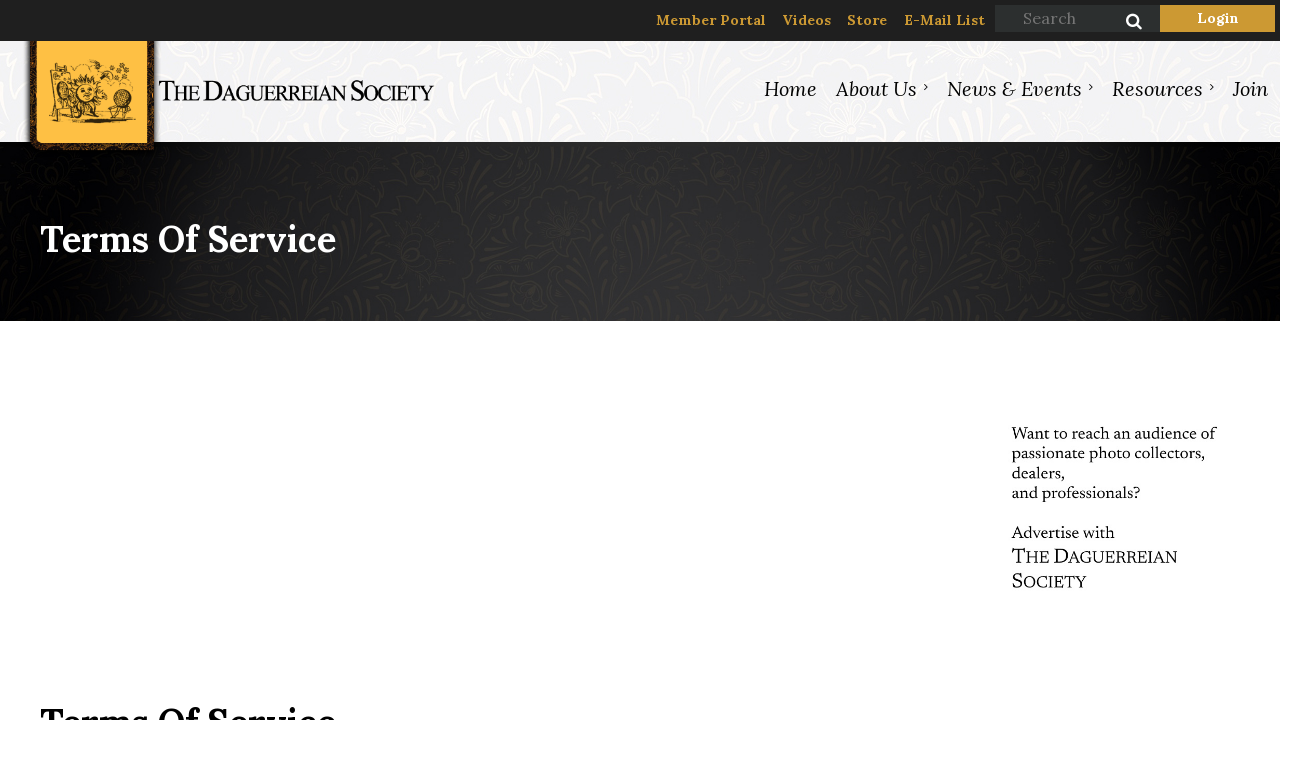

--- FILE ---
content_type: text/html; charset=utf-8
request_url: https://www.daguerreiansociety.org/Terms-of-Service
body_size: 10430
content:
<!DOCTYPE html>
<html lang="en" class="no-js ">
	<head id="Head1">
		<link rel="stylesheet" type="text/css" href="https://kit-pro.fontawesome.com/releases/latest/css/pro.min.css" />
<meta name="viewport" content="width=device-width, initial-scale=1.0">
<link href="https://www.daguerreiansociety.org/BuiltTheme/casefile_advocate.v3.0/b18e718f/Styles/combined.css" rel="stylesheet" type="text/css" /><link href="https://www.daguerreiansociety.org/resources/theme/customStyles.css?t=638142396820070000" rel="stylesheet" type="text/css" /><link href="https://www.daguerreiansociety.org/resources/theme/user.css?t=638146879270000000" rel="stylesheet" type="text/css" /><link href="https://live-sf.wildapricot.org/WebUI/built9.12.1-8e232c8/scripts/public/react/index-84b33b4.css" rel="stylesheet" type="text/css" /><link href="https://live-sf.wildapricot.org/WebUI/built9.12.1-8e232c8/css/shared/ui/shared-ui-compiled.css" rel="stylesheet" type="text/css" /><script type="text/javascript" language="javascript" id="idJavaScriptEnvironment">var bonaPage_BuildVer='9.12.1-8e232c8';
var bonaPage_AdminBackendUrl = '/admin/';
var bonaPage_StatRes='https://live-sf.wildapricot.org/WebUI/';
var bonaPage_InternalPageType = { isUndefinedPage : false,isWebPage : true,isAdminPage : false,isDialogPage : false,isSystemPage : false,isErrorPage : false,isError404Page : false };
var bonaPage_PageView = { isAnonymousView : true,isMemberView : false,isAdminView : false };
var WidgetMode = 0;
var bonaPage_IsUserAnonymous = true;
var bonaPage_ThemeVer='b18e718f638146879270000000638142396820070000'; var bonaPage_ThemeId = 'casefile_advocate.v3.0'; var bonaPage_ThemeVersion = '3.0';
var bonaPage_id='18058'; version_id='';
if (bonaPage_InternalPageType && (bonaPage_InternalPageType.isSystemPage || bonaPage_InternalPageType.isWebPage) && window.self !== window.top) { var success = true; try { var tmp = top.location.href; if (!tmp) { top.location = self.location; } } catch (err) { try { if (self != top) { top.location = self.location; } } catch (err) { try { if (self != top) { top = self; } success = false; } catch (err) { success = false; } } success = false; } if (!success) { window.onload = function() { document.open('text/html', 'replace'); document.write('<ht'+'ml><he'+'ad></he'+'ad><bo'+'dy><h1>Wrong document context!</h1></bo'+'dy></ht'+'ml>'); document.close(); } } }
try { function waMetricsGlobalHandler(args) { if (WA.topWindow.waMetricsOuterGlobalHandler && typeof(WA.topWindow.waMetricsOuterGlobalHandler) === 'function') { WA.topWindow.waMetricsOuterGlobalHandler(args); }}} catch(err) {}
 try { if (parent && parent.BonaPage) parent.BonaPage.implementBonaPage(window); } catch (err) { }
try { document.write('<style type="text/css"> .WaHideIfJSEnabled, .HideIfJSEnabled { display: none; } </style>'); } catch(err) {}
var bonaPage_WebPackRootPath = 'https://live-sf.wildapricot.org/WebUI/built9.12.1-8e232c8/scripts/public/react/';</script><script type="text/javascript" language="javascript" src="https://live-sf.wildapricot.org/WebUI/built9.12.1-8e232c8/scripts/shared/bonapagetop/bonapagetop-compiled.js" id="idBonaPageTop"></script><script type="text/javascript" language="javascript" src="https://live-sf.wildapricot.org/WebUI/built9.12.1-8e232c8/scripts/public/react/index-84b33b4.js" id="ReactPublicJs"></script><script type="text/javascript" language="javascript" src="https://live-sf.wildapricot.org/WebUI/built9.12.1-8e232c8/scripts/shared/ui/shared-ui-compiled.js" id="idSharedJs"></script><script type="text/javascript" language="javascript" src="https://live-sf.wildapricot.org/WebUI/built9.12.1-8e232c8/General.js" id=""></script><script type="text/javascript" language="javascript" src="https://www.daguerreiansociety.org/BuiltTheme/casefile_advocate.v3.0/b18e718f/Scripts/combined.js" id=""></script><title>The Daguerreian Society - Terms of Service</title>
<link rel="preconnect" href="https://fonts.googleapis.com">
<link rel="preconnect" href="https://fonts.gstatic.com" crossorigin>
<link href="https://fonts.googleapis.com/css2?family=Lora:ital,wght@0,400;0,500;0,600;0,700;1,400;1,500;1,600;1,700&display=swap" rel="stylesheet"><link rel="search" type="application/opensearchdescription+xml" title="www.daguerreiansociety.org" href="/opensearch.ashx" /></head>
	<body id="PAGEID_18058" class="publicContentView LayoutSecondary">
<div class="mLayout layoutMain" id="mLayout">

<div class="mobilePanelContainer">
<div id="id_MobilePanel" data-componentId="MobilePanel" class="WaPlaceHolder WaPlaceHolderMobilePanel" style=""><div style=""><div id="id_xSJDp6R" class="WaGadgetOnly WaGadgetMobilePanel  gadgetStyleNone" style="" data-componentId="xSJDp6R" ><div class="mobilePanel">
	
	<div class="mobilePanelButton buttonMenu" title="Menu">Menu</div>
<div class="mobilePanelButton buttonLogin" title="Log in">Log in</div>
<div class="menuInner">
		<ul class="firstLevel">
<li class=" ">
	<div class="item">
		<a href="https://www.daguerreiansociety.org/" title="Home"><span>Home</span></a>
</div>
</li>
	
<li class=" dir">
	<div class="item">
		<a href="https://www.daguerreiansociety.org/About-Us" title="About Us"><span>About Us</span></a>
<ul class="secondLevel">
<li class=" ">
	<div class="item">
		<a href="https://www.daguerreiansociety.org/Board-Officers-and-Editors" title="Board, Officers, and Editors"><span>Board, Officers, and Editors</span></a>
</div>
</li>
	
<li class=" ">
	<div class="item">
		<a href="https://www.daguerreiansociety.org/The-Daguerreian-Annual" title="The Daguerreian Annual"><span>The Daguerreian Annual</span></a>
</div>
</li>
	
<li class=" ">
	<div class="item">
		<a href="https://www.daguerreiansociety.org/The-Daguerreian-Society-Quarterly" title="The Daguerreian Society Quarterly"><span>The Daguerreian Society Quarterly</span></a>
</div>
</li>
	
<li class=" ">
	<div class="item">
		<a href="https://www.daguerreiansociety.org/Store" title="Store"><span>Store</span></a>
</div>
</li>
	
<li class=" ">
	<div class="item">
		<a href="https://www.daguerreiansociety.org/Meet-Our-Members" title="Meet Our Members"><span>Meet Our Members</span></a>
</div>
</li>
	
<li class=" ">
	<div class="item">
		<a href="https://www.daguerreiansociety.org/Society-Bylaws" title="Bylaws"><span>Bylaws</span></a>
</div>
</li>
	
<li class=" ">
	<div class="item">
		<a href="https://www.daguerreiansociety.org/Contact" title="Contact"><span>Contact</span></a>
</div>
</li>
	
<li class=" ">
	<div class="item">
		<a href="https://www.daguerreiansociety.org/Donate" title="Donate to The Daguerreian Society"><span>Donate to The Daguerreian Society</span></a>
</div>
</li>
	
</ul>
</div>
</li>
	
<li class=" dir">
	<div class="item">
		<a href="https://www.daguerreiansociety.org/Events" title="News &amp; Events"><span>News &amp; Events</span></a>
<ul class="secondLevel">
<li class=" ">
	<div class="item">
		<a href="https://www.daguerreiansociety.org/Announcements" title="Announcements"><span>Announcements</span></a>
</div>
</li>
	
<li class=" ">
	<div class="item">
		<a href="https://www.daguerreiansociety.org/Calendar" title="Calendar"><span>Calendar</span></a>
</div>
</li>
	
<li class=" ">
	<div class="item">
		<a href="https://www.daguerreiansociety.org/Auction" title="Auction"><span>Auction</span></a>
</div>
</li>
	
<li class=" ">
	<div class="item">
		<a href="https://www.daguerreiansociety.org/Symposium" title="2025 Symposium &amp; Photo Fair"><span>2025 Symposium &amp; Photo Fair</span></a>
</div>
</li>
	
<li class=" ">
	<div class="item">
		<a href="https://www.daguerreiansociety.org/Video-Archive" title="Video Archive"><span>Video Archive</span></a>
</div>
</li>
	
</ul>
</div>
</li>
	
<li class=" dir">
	<div class="item">
		<a href="https://www.daguerreiansociety.org/TDS-Resources" title="Resources"><span>Resources</span></a>
<ul class="secondLevel">
<li class=" ">
	<div class="item">
		<a href="https://www.daguerreiansociety.org/FAQ" title="FAQ"><span>FAQ</span></a>
</div>
</li>
	
<li class=" ">
	<div class="item">
		<a href="https://www.daguerreiansociety.org/Making-a-Daguerreotype" title="Making a Daguerreotype"><span>Making a Daguerreotype</span></a>
</div>
</li>
	
<li class=" ">
	<div class="item">
		<a href="https://www.daguerreiansociety.org/Useful-Links" title="Useful Links"><span>Useful Links</span></a>
</div>
</li>
	
<li class=" ">
	<div class="item">
		<a href="https://www.daguerreiansociety.org/Bibliography" title="Bibliography"><span>Bibliography</span></a>
</div>
</li>
	
<li class=" ">
	<div class="item">
		<a href="https://www.daguerreiansociety.org/Daguerreian-Annual-Tables-of-Contents" title="Daguerreian Annual Tables of Contents"><span>Daguerreian Annual Tables of Contents</span></a>
</div>
</li>
	
<li class=" ">
	<div class="item">
		<a href="https://www.daguerreiansociety.org/Daguerreian-Annual-Index" title="Daguerreian Annual Index"><span>Daguerreian Annual Index</span></a>
</div>
</li>
	
</ul>
</div>
</li>
	
<li class=" ">
	<div class="item">
		<a href="https://www.daguerreiansociety.org/Join" title="Join"><span>Join</span></a>
</div>
</li>
	
</ul>
	</div>

	<div class="loginInner">
<div class="loginContainerForm oAuthIsfalse">
<form method="post" action="https://www.daguerreiansociety.org/Sys/Login" id="id_xSJDp6R_form" class="generalLoginBox"  data-disableInAdminMode="true">
<input type="hidden" name="ReturnUrl" id="id_xSJDp6R_returnUrl" value="">
				<input type="hidden" name="browserData" id="id_xSJDp6R_browserField">
<div class="loginUserName">
<div class="loginUserNameTextBox">
		<input name="email" type="text" maxlength="100" placeholder="Email"  id="id_xSJDp6R_userName" tabindex="1" class="emailTextBoxControl"/>
	</div>
</div><div class="loginPassword">
<div class="loginPasswordTextBox">
		<input name="password" type="password" placeholder="Password" maxlength="50" id="id_xSJDp6R_password" tabindex="2" class="passwordTextBoxControl" autocomplete="off"/>
	</div>
</div> 
    <input id="g-recaptcha-invisible_xSJDp6R" name="g-recaptcha-invisible" value="recaptcha" type="hidden"/> 
    <div id="recapcha_placeholder_xSJDp6R" style="display:none"></div>
    <span id="idReCaptchaValidator_xSJDp6R" errorMessage="Please verify that you are not a robot" style="display:none" validatorType="method" ></span>
    <script>
        $("#idReCaptchaValidator_xSJDp6R").on( "wavalidate", function(event, validationResult) {
            if (grecaptcha.getResponse(widgetId_xSJDp6R).length == 0){
                grecaptcha.execute(widgetId_xSJDp6R);	
                validationResult.shouldStopValidation = true;
                return;
            }

            validationResult.result = true;
        });
  
            var widgetId_xSJDp6R;

            var onloadCallback_xSJDp6R = function() {
                // Renders the HTML element with id 'recapcha_placeholder_xSJDp6R' as a reCAPTCHA widget.
                // The id of the reCAPTCHA widget is assigned to 'widgetId_xSJDp6R'.
                widgetId_xSJDp6R = grecaptcha.render('recapcha_placeholder_xSJDp6R', {
                'sitekey' : '6LfmM_UhAAAAAJSHT-BwkAlQgN0mMViOmaK7oEIV',
                'size': 'invisible',
                'callback': function(){
                    document.getElementById('g-recaptcha-invisible_xSJDp6R').form.submit();
                },
                'theme' : 'light'
            });
        };
    </script>
	
    <script src="https://www.google.com/recaptcha/api.js?onload=onloadCallback_xSJDp6R&render=explicit" async defer></script>

 <div class="loginActionRememberMe">
		<input id="id_xSJDp6R_rememberMe" type="checkbox" name="rememberMe" tabindex="3" class="rememberMeCheckboxControl"/>
		<label for="id_xSJDp6R_rememberMe">Remember me</label>
	</div>
<div class="loginPasswordForgot">
		<a href="https://www.daguerreiansociety.org/Sys/ResetPasswordRequest">Forgot password</a>
	</div>
<div class="loginAction">
	<input type="submit" name="ctl03$ctl02$loginViewControl$loginControl$Login" value="Log in" id="id_xSJDp6R_loginAction" onclick="if (!browserInfo.clientCookiesEnabled()) {alert('Warning: browser cookies disabled. Please enable them to use this website.'); return false;}" tabindex="4" class="loginButton loginButtonControl"/>
</div></form></div>
</div>

</div>

<script type="text/javascript">

jq$(function()
{
	var gadget = jq$('#id_xSJDp6R'),
		menuContainer = gadget.find('.menuInner'),
		loginContainer = gadget.find('.loginInner');

	gadget.find('.buttonMenu').on("click",function()
	{
		menuContainer.toggle();
		loginContainer.hide();
		jq$(this).toggleClass('active');
        jq$('.buttonLogin').removeClass('active');
		return false;
	});

	gadget.find('.buttonLogin').on("click",function()
	{
		loginContainer.toggle();
		menuContainer.hide();
		jq$(this).toggleClass('active');
        jq$('.buttonMenu').removeClass('active');
		return false;
	});

	gadget.find('.mobilePanel').on("click",function(event)
	{
        if( !(jq$(event.target).parents('.loginInner').size() || event.target.className == 'loginInner') )
        {
            menuContainer.hide();
            loginContainer.hide();
            jq$('.buttonLogin').removeClass('active');
            jq$('.buttonMenu').removeClass('active');
        }

        event.stopPropagation();
	});

	jq$('body').on("click",function()
	{
		menuContainer.hide();
		loginContainer.hide();
		jq$('.buttonLogin').removeClass('active');
        jq$('.buttonMenu').removeClass('active');
	});


	// login
	var browserField = document.getElementById('id_xSJDp6R' + '_browserField');

	if (browserField)
	{
		browserField.value = browserInfo.getBrowserCapabilitiesData();
	}

	jq$('#id_xSJDp6R' + '_form').FormValidate();
	jq$('.WaGadgetMobilePanel form').attr('data-disableInAdminMode', 'false');

});

</script></div></div>
</div></div>

		<!-- header zone -->
		<div class="zonePlace zoneHeader1">
<div id="id_Header" data-componentId="Header" class="WaPlaceHolder  WaPlaceHolderWide WaPlaceHolderHeader" style="background-image:url(&#39;/resources/Theme/white-pattern-bg.jpg&#39;);background-repeat:repeat;background-position:left top;background-color:#1F1F1F;"><div style=""><div id="id_AAFG8GH" data-componentId="AAFG8GH" class="WaLayoutContainerFirst" style="margin-bottom:0px;background-color:#1F1F1F;"><table cellspacing="0" cellpadding="0" class="WaLayoutTable" style=""><tr data-componentId="AAFG8GH_row" class="WaLayoutRow"><td id="id_mtura7i" data-componentId="mtura7i" class="WaLayoutItem" style="width:40%;"><div id="id_giRK3xp" class="WaLayoutPlaceHolder placeHolderContainer" data-componentId="giRK3xp" style=""><div style=""><div id="id_nvLKPMw" class="WaGadgetFirst WaGadgetContent logoImg gadgetStyleNone" style="margin-bottom:0px;" data-componentId="nvLKPMw" ><div class="gadgetStyleBody gadgetContentEditableArea" style="" data-editableArea="0" data-areaHeight="auto">
<a href="/" title="The Daguerreian Society"><img src="/resources/Theme/TheDaguerreian-Society-Logo.png" alt="The Daguerreian Society" title="The Daguerreian Society" border="0"></a><br></div>
</div><div id="id_iZJ98l1" class="WaGadgetLast WaGadgetCustomHTML  gadgetStyleNone" style="" data-componentId="iZJ98l1" ><div class="gadgetStyleBody " style=""  data-areaHeight="auto">
<a href="#" id="back-to-top" title="Back to top" name="back-to-top">↑</a></div>
</div></div></div></td><td style="width:10px;" data-componentId="mtura7i_separator" class="WaLayoutSeparator"><div style="width: inherit;"></div></td><td id="id_IQYYwOR" data-componentId="IQYYwOR" class="WaLayoutItem" style="width:38%;"><div id="id_N3HCLJF" class="WaLayoutPlaceHolder placeHolderContainer" data-componentId="N3HCLJF" style=""><div style=""><div id="id_m2dQZVY" class="WaGadgetOnly WaGadgetContent topRight gadgetStyleNone" style="margin-top:5px;margin-bottom:0px;" data-componentId="m2dQZVY" ><div class="gadgetStyleBody gadgetContentEditableArea" style="" data-editableArea="0" data-areaHeight="auto">
<p><font style="font-size: 14px;"><a href="/member-portal">Member Portal</a>&nbsp;&nbsp; &nbsp;<font color="#cc9933"><strong><a href="/Video-Archive" target="_blank">Videos</a></strong></font>&nbsp; &nbsp;&nbsp;<a href="/store">Store</a>&nbsp;&nbsp;&nbsp;</font> <a href="/email-list"><font style="font-size: 14px;">E-Mail List</font></a></p></div>
</div></div></div></td><td style="width:10px;" data-componentId="IQYYwOR_separator" class="WaLayoutSeparator"><div style="width: inherit;"></div></td><td id="id_OfsPxTt" data-componentId="OfsPxTt" class="WaLayoutItem" style="width:12%;"><div id="id_VskybgG" class="WaLayoutPlaceHolder placeHolderContainer" data-componentId="VskybgG" style=""><div style=""><div id="id_Fb8l2F8" class="WaGadgetOnly WaGadgetSiteSearch  searchStyle002" style="margin-top:5px;margin-bottom:0px;" data-componentId="Fb8l2F8" ><div class="gadgetStyleBody " style="padding-right:0px;padding-left:0px;"  data-areaHeight="auto">
<div class="searchBoxOuter alignCenter">
		<div class="searchBox">
<form method="post" action="https://www.daguerreiansociety.org/Sys/Search" id="id_Fb8l2F8_form" class="generalSearchBox"  data-disableInAdminMode="true">
<span class="searchBoxFieldContainer">
				<input class="searchBoxField" type="text" name="searchString" id="idid_Fb8l2F8_searchBox" value="" maxlength="300" autocomplete="off" placeholder="Search">
				<a class="searchBoxButton" id="idid_Fb8l2F8_searchButton">Search</a>
			</span>
<div class="autoSuggestionBox" id="idid_Fb8l2F8_resultDiv"></div>
</form></div>
	</div>
	<script type="text/javascript">
		(function(){

			function init()
			{
				var model = {};
				model.gadgetId = 'idid_Fb8l2F8';
				model.searchBoxId = 'idid_Fb8l2F8_searchBox';
				model.searchBoxButton = 'idid_Fb8l2F8_searchButton';
				model.resultDivId = 'idid_Fb8l2F8_resultDiv';
				model.selectedTypes = '23';
				model.searchTemplate = 'https://www.daguerreiansociety.org/Sys/Search?q={0}&types={1}&page={2}';
				model.searchActionUrl = '/Sys/Search/DoSearch';
				model.GoToSearchPageTextTemplate = 'Search for &#39;{0}&#39;';
				model.autoSuggest = true;
				var WASiteSearch = new WASiteSearchGadget(model);
			}

			jq$(document).ready(init);
		}) ();
	</script>
</div>
</div></div></div></td><td style="width:10px;" data-componentId="OfsPxTt_separator" class="WaLayoutSeparator"><div style="width: inherit;"></div></td><td id="id_eiK45Kj" data-componentId="eiK45Kj" class="WaLayoutItem" style="width:10%;"><div id="id_Gjk9aSa" class="WaLayoutPlaceHolder placeHolderContainer" data-componentId="Gjk9aSa" style=""><div style=""><div id="id_yGvFvaI" class="WaGadgetOnly WaGadgetLoginForm non-mobile LoginFormStyle002" style="margin-top:5px;margin-bottom:5px;" data-componentId="yGvFvaI" ><div class="loginContainer alignRight">
  <div class="loginContainerInner">
    <a id="id_yGvFvaI_loginLink" class="loginLink">Log in</a>
    <div id="id_yGvFvaI_loginContainer" class="loginPanel">
      <div class="loginContainerForm oAuthIsfalse">
        <div class="loginContainerFormInner">
          <form method="post" action="https://www.daguerreiansociety.org/Sys/Login" id="id_yGvFvaI_form" class="generalLoginBox"  data-disableInAdminMode="true">
<input type="hidden" name="ReturnUrl" id="id_yGvFvaI_returnUrl" value="">
            <input type="hidden" name="CurrentUrl" id="id_yGvFvaI_currentUrl" value="/Terms-of-Service">
            <input type="hidden" name="browserData" id="id_yGvFvaI_browserField">
            <div class="loginUserName">
<div class="loginUserNameTextBox">
		<input name="email" type="text" maxlength="100" placeholder="Email"  id="id_yGvFvaI_userName" tabindex="1" class="emailTextBoxControl"/>
	</div>
</div><div class="loginPassword">
    <div class="loginPasswordTextBox">
		<div class="password-wrapper">
			<input 
				name="password" 
				type="password" 
placeholder="Password" 
				maxlength="50" 
				id="id_yGvFvaI_password" 
				tabindex="2" 
				class="passwordTextBoxControl" 
				autocomplete="off"
			/>
			<i class="fa fa-eye-slash toggle-password" toggle="#id_yGvFvaI_password"></i>
		</div>
    </div>
</div>
<script>
  if (!window.__passwordToggleInitialized) {
    window.__passwordToggleInitialized = true;

    $(document).ready(function () {
      $('.toggle-password').each(function () {
        const $icon = $(this);
        const selector = $icon.attr('toggle');
        if (!selector) return;

        const $input = selector.startsWith('#') ? $(selector) : $('#' + selector);
        if (!$input.length) return;

        $icon.on('click', function () {
          try {
            const inputEl = $input[0];
            const currentType = inputEl.getAttribute('type');

            if (currentType === 'password') {
              inputEl.setAttribute('type', 'text');
              $icon.removeClass('fa-eye-slash').addClass('fa-eye');
            } else {
              inputEl.setAttribute('type', 'password');
              $icon.removeClass('fa-eye').addClass('fa-eye-slash');
            }
          } catch (err) {
            console.warn('Password toggle error:', err.message);
          }
        });
      });
    });
  }
</script>
	  
             
    <input id="g-recaptcha-invisible_yGvFvaI" name="g-recaptcha-invisible" value="recaptcha" type="hidden"/> 
    <div id="recapcha_placeholder_yGvFvaI" style="display:none"></div>
    <span id="idReCaptchaValidator_yGvFvaI" errorMessage="Please verify that you are not a robot" style="display:none" validatorType="method" ></span>
    <script>
        $("#idReCaptchaValidator_yGvFvaI").on( "wavalidate", function(event, validationResult) {
            if (grecaptcha.getResponse(widgetId_yGvFvaI).length == 0){
                grecaptcha.execute(widgetId_yGvFvaI);	
                validationResult.shouldStopValidation = true;
                return;
            }

            validationResult.result = true;
        });
  
            var widgetId_yGvFvaI;

            var onloadCallback_yGvFvaI = function() {
                // Renders the HTML element with id 'recapcha_placeholder_yGvFvaI' as a reCAPTCHA widget.
                // The id of the reCAPTCHA widget is assigned to 'widgetId_yGvFvaI'.
                widgetId_yGvFvaI = grecaptcha.render('recapcha_placeholder_yGvFvaI', {
                'sitekey' : '6LfmM_UhAAAAAJSHT-BwkAlQgN0mMViOmaK7oEIV',
                'size': 'invisible',
                'callback': function(){
                    document.getElementById('g-recaptcha-invisible_yGvFvaI').form.submit();
                },
                'theme' : 'light'
            });
        };
    </script>
	
    <script src="https://www.google.com/recaptcha/api.js?onload=onloadCallback_yGvFvaI&render=explicit" async defer></script>

  
      <div class="loginAction">
	<input type="submit" name="ctl03$ctl02$loginViewControl$loginControl$Login" value="Log in" id="id_yGvFvaI_loginAction" onclick="if (!WA.isWidgetMode && !browserInfo.clientCookiesEnabled()) {alert('Warning: browser cookies disabled. Please enable them to use this website.'); return false;}" tabindex="4" class="loginButton loginButtonControl"/>
</div><div class="loginActionRememberMe">
		<input id="id_yGvFvaI_rememberMe" type="checkbox" name="rememberMe" tabindex="3" class="rememberMeCheckboxControl"/>
		<label for="id_yGvFvaI_rememberMe">Remember me</label>
	</div>
<div class="loginPasswordForgot">
		<a rel="nofollow" href="https://www.daguerreiansociety.org/Sys/ResetPasswordRequest">Forgot password</a>
	</div>
</form></div>
      </div>
    </div>
  </div>
</div>
<script>
  jq$(function() {
    var gadgetId = jq$('#id_yGvFvaI'),
        containerBox = gadgetId.find('.loginPanel'),
        loginLink = gadgetId.find('.loginLink'),
        transitionTime = 300;

    containerBox.isOpening = false;

    loginLink.on('click', function(e) {
      if (containerBox.css("visibility") == 'visible') {
        loginLink.removeClass('hover');
        containerBox.animate({ 'opacity': '0' }, transitionTime, function() {
          containerBox.css('visibility','hidden');
          containerBox.css('display','none');
        });
      } else {
        loginLink.addClass('hover');
        containerBox.isOpening = true;
        containerBox.css('display','block');
        containerBox.css('visibility','visible');
        containerBox.animate({ 'opacity': '1' }, transitionTime, function() {
          containerBox.isOpening = false;
        });
      }
    });

    containerBox.on('click', function(e) { e.stopPropagation(); });

    jq$('body').on('click',function() {
      if (containerBox.css("visibility") == 'visible' && !containerBox.isOpening) {
        loginLink.removeClass('hover');
        containerBox.animate({ 'opacity': '0' }, transitionTime, function() {
          containerBox.css('visibility','hidden');
          containerBox.css('display','none');
        });
      }
    });

    var browserField = document.getElementById('id_yGvFvaI' + '_browserField');

    if (browserField) {
      browserField.value = browserInfo.getBrowserCapabilitiesData();
    }

    jq$('#id_yGvFvaI' + '_form').FormValidate();
    jq$('.WaGadgetLoginForm form').attr('data-disableInAdminMode', 'false');
  });
</script>
</div></div></div></td></tr></table> </div><div id="id_u2HF6Im" data-componentId="u2HF6Im" class="WaLayoutContainerLast" style="padding: 30px 0;"><table cellspacing="0" cellpadding="0" class="WaLayoutTable" style=""><tr data-componentId="u2HF6Im_row" class="WaLayoutRow"><td id="id_O9AVmQs" data-componentId="O9AVmQs" class="WaLayoutItem" style="width:42%;"></td><td style="" data-componentId="O9AVmQs_separator" class="WaLayoutSeparator"><div style="width: inherit;"></div></td><td id="id_yKG6G28" data-componentId="yKG6G28" class="WaLayoutItem" style="width:58%;"><div id="id_lxJ2IlP" class="WaLayoutPlaceHolder placeHolderContainer" data-componentId="lxJ2IlP" style=""><div style=""><div id="id_6NfRKGL" class="WaGadgetOnly WaGadgetMenuHorizontal  HorizontalMenuStyle001" style="" data-componentId="6NfRKGL" ><div class="stickyMenu">
	<div class="menuBackground"></div>
	<div class="menuInner">
		<ul class="firstLevel">
<li class=" ">
	<div class="item">
		<a href="https://www.daguerreiansociety.org/" title="Home"><span>Home</span></a>
</div>
</li>
	
<li class=" dir">
	<div class="item">
		<a href="https://www.daguerreiansociety.org/About-Us" title="About Us"><span>About Us</span></a>
<ul class="secondLevel">
<li class=" ">
	<div class="item">
		<a href="https://www.daguerreiansociety.org/Board-Officers-and-Editors" title="Board, Officers, and Editors"><span>Board, Officers, and Editors</span></a>
</div>
</li>
	
<li class=" ">
	<div class="item">
		<a href="https://www.daguerreiansociety.org/The-Daguerreian-Annual" title="The Daguerreian Annual"><span>The Daguerreian Annual</span></a>
</div>
</li>
	
<li class=" ">
	<div class="item">
		<a href="https://www.daguerreiansociety.org/The-Daguerreian-Society-Quarterly" title="The Daguerreian Society Quarterly"><span>The Daguerreian Society Quarterly</span></a>
</div>
</li>
	
<li class=" ">
	<div class="item">
		<a href="https://www.daguerreiansociety.org/Store" title="Store"><span>Store</span></a>
</div>
</li>
	
<li class=" ">
	<div class="item">
		<a href="https://www.daguerreiansociety.org/Meet-Our-Members" title="Meet Our Members"><span>Meet Our Members</span></a>
</div>
</li>
	
<li class=" ">
	<div class="item">
		<a href="https://www.daguerreiansociety.org/Society-Bylaws" title="Bylaws"><span>Bylaws</span></a>
</div>
</li>
	
<li class=" ">
	<div class="item">
		<a href="https://www.daguerreiansociety.org/Contact" title="Contact"><span>Contact</span></a>
</div>
</li>
	
<li class=" ">
	<div class="item">
		<a href="https://www.daguerreiansociety.org/Donate" title="Donate to The Daguerreian Society"><span>Donate to The Daguerreian Society</span></a>
</div>
</li>
	
</ul>
</div>
</li>
	
<li class=" dir">
	<div class="item">
		<a href="https://www.daguerreiansociety.org/Events" title="News &amp; Events"><span>News &amp; Events</span></a>
<ul class="secondLevel">
<li class=" ">
	<div class="item">
		<a href="https://www.daguerreiansociety.org/Announcements" title="Announcements"><span>Announcements</span></a>
</div>
</li>
	
<li class=" ">
	<div class="item">
		<a href="https://www.daguerreiansociety.org/Calendar" title="Calendar"><span>Calendar</span></a>
</div>
</li>
	
<li class=" ">
	<div class="item">
		<a href="https://www.daguerreiansociety.org/Auction" title="Auction"><span>Auction</span></a>
</div>
</li>
	
<li class=" ">
	<div class="item">
		<a href="https://www.daguerreiansociety.org/Symposium" title="2025 Symposium &amp; Photo Fair"><span>2025 Symposium &amp; Photo Fair</span></a>
</div>
</li>
	
<li class=" ">
	<div class="item">
		<a href="https://www.daguerreiansociety.org/Video-Archive" title="Video Archive"><span>Video Archive</span></a>
</div>
</li>
	
</ul>
</div>
</li>
	
<li class=" dir">
	<div class="item">
		<a href="https://www.daguerreiansociety.org/TDS-Resources" title="Resources"><span>Resources</span></a>
<ul class="secondLevel">
<li class=" ">
	<div class="item">
		<a href="https://www.daguerreiansociety.org/FAQ" title="FAQ"><span>FAQ</span></a>
</div>
</li>
	
<li class=" ">
	<div class="item">
		<a href="https://www.daguerreiansociety.org/Making-a-Daguerreotype" title="Making a Daguerreotype"><span>Making a Daguerreotype</span></a>
</div>
</li>
	
<li class=" ">
	<div class="item">
		<a href="https://www.daguerreiansociety.org/Useful-Links" title="Useful Links"><span>Useful Links</span></a>
</div>
</li>
	
<li class=" ">
	<div class="item">
		<a href="https://www.daguerreiansociety.org/Bibliography" title="Bibliography"><span>Bibliography</span></a>
</div>
</li>
	
<li class=" ">
	<div class="item">
		<a href="https://www.daguerreiansociety.org/Daguerreian-Annual-Tables-of-Contents" title="Daguerreian Annual Tables of Contents"><span>Daguerreian Annual Tables of Contents</span></a>
</div>
</li>
	
<li class=" ">
	<div class="item">
		<a href="https://www.daguerreiansociety.org/Daguerreian-Annual-Index" title="Daguerreian Annual Index"><span>Daguerreian Annual Index</span></a>
</div>
</li>
	
</ul>
</div>
</li>
	
<li class=" ">
	<div class="item">
		<a href="https://www.daguerreiansociety.org/Join" title="Join"><span>Join</span></a>
</div>
</li>
	
</ul>
	</div>
</div>

<script type="text/javascript">
	jq$(function() {
		WebFont.load({
			custom: {
				families: ['Lato', 'Lato']
			},
			active: function(){
				resizeMenu();
			}
		});

		var gadgetHorMenu = jq$('#id_6NfRKGL'),
			gadgetHorMenuContainer = gadgetHorMenu.find('.menuInner'),
			firstLevelMenu = gadgetHorMenu.find('ul.firstLevel'),
			holderInitialMenu = firstLevelMenu.children(),
			outsideItems = null,
			phantomElement = '<li class="phantom"><div class="item"><a href="#"><span>&#x2261;</span></a><ul class="secondLevel"></ul></div></li>',
			placeHolder = gadgetHorMenu.parents('.WaLayoutPlaceHolder'),
			placeHolderId = placeHolder && placeHolder.attr('data-componentId'),
			mobileState = false,
			isTouchSupported = !!(('ontouchstart' in window) || (window.DocumentTouch && document instanceof DocumentTouch) || (navigator.msPointerEnabled && navigator.msMaxTouchPoints));


		function resizeMenu()
		{
			var i,
				len,
				fitMenuWidth = 0,
				menuItemPhantomWidth = 80;

			firstLevelMenu.html(holderInitialMenu).removeClass('adapted').css({ width: 'auto' }); // restore initial menu

			if (firstLevelMenu.width() > gadgetHorMenuContainer.width()) { // if menu oversize
				menuItemPhantomWidth = firstLevelMenu.addClass('adapted').append(phantomElement).children('.phantom').width();

				for (i = 0, len = holderInitialMenu.size(); i <= len; i++) {
					fitMenuWidth += jq$(holderInitialMenu.get(i)).width();

					if (fitMenuWidth + menuItemPhantomWidth > gadgetHorMenuContainer.width()) {
						outsideItems = firstLevelMenu.children(':gt('+(i-1)+'):not(.phantom)').remove();
						firstLevelMenu.find('.phantom > .item > ul').append( outsideItems);
						gadgetHorMenuContainer.css('overflow','visible');
						break;
					}
				}
				gadgetHorMenu.find('.phantom > .item > a').click(function() { return false; });
			}

			disableFirstTouch();

			firstLevelMenu.css('width', ''); // restore initial menu width
			firstLevelMenu.children().removeClass('last-child').eq(-1).addClass('last-child'); // add last-child mark
		}

		jq$(window).resize(function() {
			resizeMenu();
		});

		jq$(window).bind('mousewheel', function(event) {
			if (event.originalEvent.wheelDelta >= 0) {
				resizeMenu();
			}
		});

		function onLayoutColumnResized(sender, args) {
			args = args || {};

			if (placeHolderId && (placeHolderId == args.leftColPlaceHolderId || placeHolderId == args.rightColPlaceHolderId)) {
				resizeMenu();
			}
		}

		function onSidebarResized() {
			resizeMenu();
		}

		BonaPage.addPageStateHandler(BonaPage.PAGE_PARSED, function() { WA.Gadgets.LayoutColumnResized.addHandler(onLayoutColumnResized); });
		BonaPage.addPageStateHandler(BonaPage.PAGE_UNLOADED, function() { WA.Gadgets.LayoutColumnResized.removeHandler(onLayoutColumnResized); });
		BonaPage.addPageStateHandler(BonaPage.PAGE_PARSED, function() { WA.Gadgets.SidebarResized.addHandler(onSidebarResized); });
		BonaPage.addPageStateHandler(BonaPage.PAGE_UNLOADED, function() { WA.Gadgets.SidebarResized.removeHandler(onSidebarResized); });

        function disableFirstTouch()
        {
          if (!isTouchSupported) return;

          jq$('#id_6NfRKGL').find('.menuInner li.dir > .item > a').on('click', function(event) {
            if (!this.touchCounter)
              this.touchCounter = 0;

            if (this.touchCounter >= 1) {
              this.touchCounter = 0;
              return true;
            }

            this.touchCounter++;

            if (!mobileState) {
              WA.stopEventDefault(event);
            }
          });

          jq$('#id_6NfRKGL').find('.menuInner li.dir > .item > a').on('mouseout', function(event) {
            if (!this.touchCounter)
              this.touchCounter = 0;
            this.touchCounter = 0;
          });
        }

        disableFirstTouch();

	});
</script></div></div></div></td></tr></table> </div></div>
</div></div>
		<div class="zonePlace zoneHeader2">
<div id="id_Header1" data-componentId="Header1" class="WaPlaceHolder  WaPlaceHolderWide WaPlaceHolderHeader1" style="background-image:url(&#39;/resources/Theme/header-bg.jpg&#39;);background-repeat:no-repeat;background-position:left top;background-size:cover;background-color:#F5F3E4;"><div style="padding-top:40px;padding-bottom:40px;"><div id="id_GZFSYOK" class="WaGadgetOnly WaGadgetBreadcrumbs pageTitle gadgetStyleNone" style="max-width: 1200px; margin: 0 auto;" data-componentId="GZFSYOK" ><div class="gadgetStyleBody " style="padding-top:30px;"  data-areaHeight="auto">
<ul>
<li><a href="https://www.daguerreiansociety.org/">Home</a></li>
<li class="last">Terms of Service</li>
</ul>
</div>
</div></div>
</div></div>
		<div class="zonePlace zoneHeader3">
</div>
		<!-- /header zone -->

<!-- content zone -->
	<div class="zonePlace zoneContent">
<div id="id_Content" data-componentId="Content" class="WaPlaceHolder WaPlaceHolderContent" style=""><div style=""><div id="id_ZoG41me" data-componentId="ZoG41me" class="WaLayoutContainerOnly" style=""><table cellspacing="0" cellpadding="0" class="WaLayoutTable" style=""><tr data-componentId="ZoG41me_row" class="WaLayoutRow"><td id="id_rz35pqr" data-componentId="rz35pqr" class="WaLayoutItem" style="width:80%;"></td><td style="width:40px;" data-componentId="rz35pqr_separator" class="WaLayoutSeparator"><div style="width: inherit;"></div></td><td id="id_VAhAR8y" data-componentId="VAhAR8y" class="WaLayoutItem" style="width:20%;"><div id="id_ox1D6Br" class="WaLayoutPlaceHolder placeHolderContainer" data-componentId="ox1D6Br" style=""><div style=""><div id="id_DaUu1Xn" class="WaGadgetFirst WaGadgetMenuVertical  VerticalMenuStyle001" style="" data-componentId="DaUu1Xn" ><div class="menuInner">
	<ul class="firstLevel alignRight">
</ul>
</div></div><div id="id_E5gsIdL" class="WaGadgetLast WaGadgetSlideshow  gadgetStyleNone" style="" data-componentId="E5gsIdL" ><div class="gadgetStyleBody " style=""  data-areaHeight="auto">
<script language="javascript">
		jq$(function(){

			var imgAmount = jq$('#camera_wrap_E5gsIdL > div').size();
			var cameraNavigation = ( imgAmount <= 1 ) ? false : true,
					cameraAutoAdvance = ( imgAmount <= 1 ) ? false : true;

			jq$('#camera_wrap_E5gsIdL').camera
			({
				componentId: 'E5gsIdL',
				loader: 'none',
				barPosition: 'top',
				fx: 'simpleFade',
				time: (5*1000),
				transPeriod: (750),
				portrait: true,
				randomSlide: false,
				playPause: false,
				pauseOnClick: false,
				thumbnails: cameraNavigation,
				pagination: false,
				navigation: cameraNavigation,
				autoAdvance: cameraAutoAdvance,
				mobileAutoAdvance: cameraAutoAdvance,
				height: '100%'			});
		});
	</script>

	<div class="camera_wrap camera_charcoal_skin" id="camera_wrap_E5gsIdL">
<div data-link="" data-src="https://www.daguerreiansociety.org/resources/square-scroller/advertise-ad.jpg" data-target="" data-thumb="https://www.daguerreiansociety.org/resources/square-scroller/advertise-ad.jpg" data-title="">
    </div><div data-link="/Join" data-src="https://www.daguerreiansociety.org/resources/square-scroller/join-gardner.jpg" data-target="_blank" data-thumb="https://www.daguerreiansociety.org/resources/square-scroller/join-gardner.jpg" data-title="">
    </div><div data-link="/Video-Archive" data-src="https://www.daguerreiansociety.org/resources/square-scroller/Video-on-Demand.jpg" data-target="_blank" data-thumb="https://www.daguerreiansociety.org/resources/square-scroller/Video-on-Demand.jpg" data-title="">
    </div></div>
</div>
</div></div></div></td></tr></table> </div></div>
</div></div>
	<div class="zonePlace zoneContent">
<div id="id_Content1" data-componentId="Content1" class="WaPlaceHolder WaPlaceHolderContent1" style=""><div style="padding-top:24px;padding-bottom:24px;"><div id="id_VIbGfzI" class="WaGadgetOnly WaGadgetContent  gadgetStyleNone" style="" data-componentId="VIbGfzI" ><div class="gadgetStyleBody gadgetContentEditableArea" style="" data-editableArea="0" data-areaHeight="auto">
<h1>Terms of Service</h1>

<p><span>The Daguerreian Society is not responsible for any errors created in or damage to the materials as a result of their use. All materials maintained are provided "as is" with no warranties of any kind.</span></p>

<p><span><strong>THE DAGUERREIAN SOCIETY DISCLAIMS ALL EXPRESS WARRANTIES INCLUDED IN ANY MATERIALS, AND FURTHER DISCLAIM ALL IMPLIED WARRANTIES, INCLUDING WARRANTIES OF MERCHANTABILITY, FITNESS FOR PARTICULAR PURPOSES, AND NON-INFRINGEMENT OF PROPRIETARY RIGHTS.</strong></span></p></div>
</div></div>
</div></div>
	<div class="zonePlace zoneContent">
</div>
	<div class="zonePlace zoneContent">
</div>
	<div class="zonePlace zoneContent">
</div>
	<!-- /content zone -->

<!-- footer zone -->
		<div class="zonePlace zoneFooter1">
<div id="id_Footer" data-componentId="Footer" class="WaPlaceHolder WaPlaceHolderFooter" style="background-image:url(&#39;/resources/Theme/btmctabg.jpg&#39;);background-repeat:no-repeat;background-position:center top;background-size:cover;"><div style="padding-top:60px;padding-bottom:60px;"><div id="id_hjcJo5k" class="WaGadgetOnly WaGadgetContent btmCTA gadgetStyle002" style="" data-componentId="hjcJo5k" ><div class="gadgetStyleBody gadgetContentEditableArea" style="" data-editableArea="0" data-areaHeight="auto">
<h2 align="center">Webinars / Educational Programs</h2><p align="center">The Society regularly organizes educational programs exploring various aspects of the history, technology, art, and preservation of 19th-century photography.</p><p align="center"><a href="/calendar" class="stylizedButton buttonStyle003">View Calendar</a></p><p align="center"><em>Miss an event?&nbsp; <a href="/Video-Archive">Visit our Video Archive</a></em></p></div>
</div></div>
</div></div>
		<div class="zonePlace zoneFooter2">
</div>
		<div class="zonePlace zoneFooter3">
<div id="id_Footer2" data-componentId="Footer2" class="WaPlaceHolder WaPlaceHolderFooter2" style="background-color:#EFEDE0;"><div style="margin-top: 40px;padding-top:60px;padding-bottom:60px;"><div id="id_oQMVKJ6" data-componentId="oQMVKJ6" class="WaLayoutContainerFirst" style="margin-bottom:20px;"><table cellspacing="0" cellpadding="0" class="WaLayoutTable" style=""><tr data-componentId="oQMVKJ6_row" class="WaLayoutRow"><td id="id_fZIuyzG" data-componentId="fZIuyzG" class="WaLayoutItem" style="width:33%;"><div id="id_EbLSVVY" class="WaLayoutPlaceHolder placeHolderContainer" data-componentId="EbLSVVY" style=""><div style="padding-bottom:20px;"><div id="id_BNdjAFa" class="WaGadgetOnly WaGadgetContent  gadgetStyleNone" style="" data-componentId="BNdjAFa" ><div class="gadgetStyleBody gadgetContentEditableArea" style="" data-editableArea="0" data-areaHeight="auto">
<p><a href="/"><img src="/resources/Theme/TheDaguerreian-Society-no-bg.png" alt="The Dagguerreian Society" title="The Dagguerreian Society" border="0"></a><br></p></div>
</div></div></div></td><td style="width:30px;" data-componentId="fZIuyzG_separator" class="WaLayoutSeparator"><div style="width: inherit;"></div></td><td id="id_QbgMyKv" data-componentId="QbgMyKv" class="WaLayoutItem" style="width:33%;"><div id="id_DJ7Rjro" class="WaLayoutPlaceHolder placeHolderContainer" data-componentId="DJ7Rjro" style=""><div style="padding-bottom:20px;"><div id="id_8dKaGx1" class="WaGadgetOnly WaGadgetContent  gadgetStyleNone" style="" data-componentId="8dKaGx1" ><div class="gadgetStyleBody gadgetContentEditableArea" style="" data-editableArea="0" data-areaHeight="auto">
<strong>The Daguerreian Society</strong><br>PO Box #306<br> Cecil, PA 15321-0306</div>
</div></div></div></td><td style="width:30px;" data-componentId="QbgMyKv_separator" class="WaLayoutSeparator"><div style="width: inherit;"></div></td><td id="id_XFGboaJ" data-componentId="XFGboaJ" class="WaLayoutItem" style="width:33%;"><div id="id_9UEKagc" class="WaLayoutPlaceHolder placeHolderContainer" data-componentId="9UEKagc" style=""><div style="padding-bottom:20px;"><div id="id_uskc957" class="WaGadgetFirst WaGadgetContent  gadgetStyleNone" style="margin-bottom:0px;" data-componentId="uskc957" ><div class="gadgetStyleBody gadgetContentEditableArea" style="" data-editableArea="0" data-areaHeight="auto">
<strong>Phone:</strong> 412-221-0306<br>
<a href="mailto:info@daguerreiansociety.org" target="_blank">Email Us</a><br>
<a href="/email-list">Subscribe to E-Mail List</a></div>
</div><div id="id_eFHJDLp" class="WaGadgetLast WaGadgetSocialProfile  socialProfileStyle002" style="" data-componentId="eFHJDLp" ><div class="gadgetStyleBody " style=""  data-areaHeight="auto">
<ul class="orientationHorizontal  alignLeft" >


<li>
				<a href="https://www.facebook.com/groups/the.daguerreian.society" title="Facebook" class="Facebook" target="_blank"></a>
			</li>
<li>
				<a href="https://x.com/wildapricot" title="X" class="X" target="_blank"></a>
			</li>
<li>
				<a href="https://www.linkedin.com/groups/5189316/" title="LinkedIn" class="LinkedIn" target="_blank"></a>
			</li>
<li>
				<a href="https://www.instagram.com/thedaguerreiansociety/" title="Instagram" class="Instagram" target="_blank"></a>
			</li>
		
</ul>

</div>
</div></div></div></td></tr></table> </div><div id="id_LZMeKg3" class="WaGadgetLast WaGadgetContent  gadgetStyleNone" style="" data-componentId="LZMeKg3" ><div class="gadgetStyleBody gadgetContentEditableArea" style="" data-editableArea="0" data-areaHeight="auto">
<p align="center">&nbsp;<a href="/Copyright-and-Fair-Use-Information">All Rights Reserved © 2025 The Daguerreian Society</a><br></p><p class="contStyleSmaller" align="center"><a href="/Privacy-Policy">Privacy Policy </a>|
<a href="/Terms-of-Service">Terms of Service </a></p></div>
</div></div>
</div></div>

<div class="zonePlace zoneWAbranding">
				<div class="WABranding">
<div id="idFooterPoweredByContainer">
	<span id="idFooterPoweredByWA">
Powered by <a href="http://www.wildapricot.com" target="_blank">Wild Apricot</a> Membership Software</span>
</div>
</div>
			</div>

<!-- /footer zone -->

<div id="idCustomJsContainer" class="cnCustomJsContainer">
<!-- Google tag (gtag.js) -->
<script async src="https://www.googletagmanager.com/gtag/js?id=G-9FK7VB5HVV">
try
{
    
}
catch(err)
{}</script>
<script>
try
{
    
  window.dataLayer = window.dataLayer || [];
  function gtag(){dataLayer.push(arguments);}
  gtag('js', new Date());

  gtag('config', 'G-9FK7VB5HVV');

}
catch(err)
{}</script>

<script>
try
{
    
if ($('#back-to-top').length) {
    var scrollTrigger = 100, // px
        backToTop = function () {
            var scrollTop = $(window).scrollTop();
            if (scrollTop > scrollTrigger) {
                $('#back-to-top').addClass('show');
            } else {
                $('#back-to-top').removeClass('show');
            }
        };
    backToTop();
    $(window).on('scroll', function () {
        backToTop();
    });
    $('#back-to-top').on('click', function (e) {
        e.preventDefault();
        $('html,body').animate({
            scrollTop: 0
        }, 700);
    });
}

}
catch(err)
{}</script>

<script type="text/javascript">
try
{
    
function removeLinks(links) {
if (!arguments[0]) return;
var a = arguments[0];
jq$(".WaGadgetMenuHorizontal a, .WaGadgetMenuVertical a, .WaGadgetMobilePanel a").each(function() {
var curhref=jq$(this).attr('href').split("/")[3];
if (
(typeof(a)=='string' && a==curhref)||
(typeof(a)=='object' && (jq$.inArray(curhref, a)>-1))
) {
jq$(this).attr("href", "javascript:void(0);").css("cursor", "pointer");
}
});
}
removeLinks("Who-We-Are");
removeLinks("TDS-Resources");

}
catch(err)
{}</script></div>

</div></body>
</html>
<script type="text/javascript">if (window.BonaPage && BonaPage.setPageState) { BonaPage.setPageState(BonaPage.PAGE_PARSED); }</script>

--- FILE ---
content_type: text/html; charset=utf-8
request_url: https://www.google.com/recaptcha/api2/anchor?ar=1&k=6LfmM_UhAAAAAJSHT-BwkAlQgN0mMViOmaK7oEIV&co=aHR0cHM6Ly93d3cuZGFndWVycmVpYW5zb2NpZXR5Lm9yZzo0NDM.&hl=en&v=PoyoqOPhxBO7pBk68S4YbpHZ&theme=light&size=invisible&anchor-ms=20000&execute-ms=30000&cb=nxyod6ku6swg
body_size: 49411
content:
<!DOCTYPE HTML><html dir="ltr" lang="en"><head><meta http-equiv="Content-Type" content="text/html; charset=UTF-8">
<meta http-equiv="X-UA-Compatible" content="IE=edge">
<title>reCAPTCHA</title>
<style type="text/css">
/* cyrillic-ext */
@font-face {
  font-family: 'Roboto';
  font-style: normal;
  font-weight: 400;
  font-stretch: 100%;
  src: url(//fonts.gstatic.com/s/roboto/v48/KFO7CnqEu92Fr1ME7kSn66aGLdTylUAMa3GUBHMdazTgWw.woff2) format('woff2');
  unicode-range: U+0460-052F, U+1C80-1C8A, U+20B4, U+2DE0-2DFF, U+A640-A69F, U+FE2E-FE2F;
}
/* cyrillic */
@font-face {
  font-family: 'Roboto';
  font-style: normal;
  font-weight: 400;
  font-stretch: 100%;
  src: url(//fonts.gstatic.com/s/roboto/v48/KFO7CnqEu92Fr1ME7kSn66aGLdTylUAMa3iUBHMdazTgWw.woff2) format('woff2');
  unicode-range: U+0301, U+0400-045F, U+0490-0491, U+04B0-04B1, U+2116;
}
/* greek-ext */
@font-face {
  font-family: 'Roboto';
  font-style: normal;
  font-weight: 400;
  font-stretch: 100%;
  src: url(//fonts.gstatic.com/s/roboto/v48/KFO7CnqEu92Fr1ME7kSn66aGLdTylUAMa3CUBHMdazTgWw.woff2) format('woff2');
  unicode-range: U+1F00-1FFF;
}
/* greek */
@font-face {
  font-family: 'Roboto';
  font-style: normal;
  font-weight: 400;
  font-stretch: 100%;
  src: url(//fonts.gstatic.com/s/roboto/v48/KFO7CnqEu92Fr1ME7kSn66aGLdTylUAMa3-UBHMdazTgWw.woff2) format('woff2');
  unicode-range: U+0370-0377, U+037A-037F, U+0384-038A, U+038C, U+038E-03A1, U+03A3-03FF;
}
/* math */
@font-face {
  font-family: 'Roboto';
  font-style: normal;
  font-weight: 400;
  font-stretch: 100%;
  src: url(//fonts.gstatic.com/s/roboto/v48/KFO7CnqEu92Fr1ME7kSn66aGLdTylUAMawCUBHMdazTgWw.woff2) format('woff2');
  unicode-range: U+0302-0303, U+0305, U+0307-0308, U+0310, U+0312, U+0315, U+031A, U+0326-0327, U+032C, U+032F-0330, U+0332-0333, U+0338, U+033A, U+0346, U+034D, U+0391-03A1, U+03A3-03A9, U+03B1-03C9, U+03D1, U+03D5-03D6, U+03F0-03F1, U+03F4-03F5, U+2016-2017, U+2034-2038, U+203C, U+2040, U+2043, U+2047, U+2050, U+2057, U+205F, U+2070-2071, U+2074-208E, U+2090-209C, U+20D0-20DC, U+20E1, U+20E5-20EF, U+2100-2112, U+2114-2115, U+2117-2121, U+2123-214F, U+2190, U+2192, U+2194-21AE, U+21B0-21E5, U+21F1-21F2, U+21F4-2211, U+2213-2214, U+2216-22FF, U+2308-230B, U+2310, U+2319, U+231C-2321, U+2336-237A, U+237C, U+2395, U+239B-23B7, U+23D0, U+23DC-23E1, U+2474-2475, U+25AF, U+25B3, U+25B7, U+25BD, U+25C1, U+25CA, U+25CC, U+25FB, U+266D-266F, U+27C0-27FF, U+2900-2AFF, U+2B0E-2B11, U+2B30-2B4C, U+2BFE, U+3030, U+FF5B, U+FF5D, U+1D400-1D7FF, U+1EE00-1EEFF;
}
/* symbols */
@font-face {
  font-family: 'Roboto';
  font-style: normal;
  font-weight: 400;
  font-stretch: 100%;
  src: url(//fonts.gstatic.com/s/roboto/v48/KFO7CnqEu92Fr1ME7kSn66aGLdTylUAMaxKUBHMdazTgWw.woff2) format('woff2');
  unicode-range: U+0001-000C, U+000E-001F, U+007F-009F, U+20DD-20E0, U+20E2-20E4, U+2150-218F, U+2190, U+2192, U+2194-2199, U+21AF, U+21E6-21F0, U+21F3, U+2218-2219, U+2299, U+22C4-22C6, U+2300-243F, U+2440-244A, U+2460-24FF, U+25A0-27BF, U+2800-28FF, U+2921-2922, U+2981, U+29BF, U+29EB, U+2B00-2BFF, U+4DC0-4DFF, U+FFF9-FFFB, U+10140-1018E, U+10190-1019C, U+101A0, U+101D0-101FD, U+102E0-102FB, U+10E60-10E7E, U+1D2C0-1D2D3, U+1D2E0-1D37F, U+1F000-1F0FF, U+1F100-1F1AD, U+1F1E6-1F1FF, U+1F30D-1F30F, U+1F315, U+1F31C, U+1F31E, U+1F320-1F32C, U+1F336, U+1F378, U+1F37D, U+1F382, U+1F393-1F39F, U+1F3A7-1F3A8, U+1F3AC-1F3AF, U+1F3C2, U+1F3C4-1F3C6, U+1F3CA-1F3CE, U+1F3D4-1F3E0, U+1F3ED, U+1F3F1-1F3F3, U+1F3F5-1F3F7, U+1F408, U+1F415, U+1F41F, U+1F426, U+1F43F, U+1F441-1F442, U+1F444, U+1F446-1F449, U+1F44C-1F44E, U+1F453, U+1F46A, U+1F47D, U+1F4A3, U+1F4B0, U+1F4B3, U+1F4B9, U+1F4BB, U+1F4BF, U+1F4C8-1F4CB, U+1F4D6, U+1F4DA, U+1F4DF, U+1F4E3-1F4E6, U+1F4EA-1F4ED, U+1F4F7, U+1F4F9-1F4FB, U+1F4FD-1F4FE, U+1F503, U+1F507-1F50B, U+1F50D, U+1F512-1F513, U+1F53E-1F54A, U+1F54F-1F5FA, U+1F610, U+1F650-1F67F, U+1F687, U+1F68D, U+1F691, U+1F694, U+1F698, U+1F6AD, U+1F6B2, U+1F6B9-1F6BA, U+1F6BC, U+1F6C6-1F6CF, U+1F6D3-1F6D7, U+1F6E0-1F6EA, U+1F6F0-1F6F3, U+1F6F7-1F6FC, U+1F700-1F7FF, U+1F800-1F80B, U+1F810-1F847, U+1F850-1F859, U+1F860-1F887, U+1F890-1F8AD, U+1F8B0-1F8BB, U+1F8C0-1F8C1, U+1F900-1F90B, U+1F93B, U+1F946, U+1F984, U+1F996, U+1F9E9, U+1FA00-1FA6F, U+1FA70-1FA7C, U+1FA80-1FA89, U+1FA8F-1FAC6, U+1FACE-1FADC, U+1FADF-1FAE9, U+1FAF0-1FAF8, U+1FB00-1FBFF;
}
/* vietnamese */
@font-face {
  font-family: 'Roboto';
  font-style: normal;
  font-weight: 400;
  font-stretch: 100%;
  src: url(//fonts.gstatic.com/s/roboto/v48/KFO7CnqEu92Fr1ME7kSn66aGLdTylUAMa3OUBHMdazTgWw.woff2) format('woff2');
  unicode-range: U+0102-0103, U+0110-0111, U+0128-0129, U+0168-0169, U+01A0-01A1, U+01AF-01B0, U+0300-0301, U+0303-0304, U+0308-0309, U+0323, U+0329, U+1EA0-1EF9, U+20AB;
}
/* latin-ext */
@font-face {
  font-family: 'Roboto';
  font-style: normal;
  font-weight: 400;
  font-stretch: 100%;
  src: url(//fonts.gstatic.com/s/roboto/v48/KFO7CnqEu92Fr1ME7kSn66aGLdTylUAMa3KUBHMdazTgWw.woff2) format('woff2');
  unicode-range: U+0100-02BA, U+02BD-02C5, U+02C7-02CC, U+02CE-02D7, U+02DD-02FF, U+0304, U+0308, U+0329, U+1D00-1DBF, U+1E00-1E9F, U+1EF2-1EFF, U+2020, U+20A0-20AB, U+20AD-20C0, U+2113, U+2C60-2C7F, U+A720-A7FF;
}
/* latin */
@font-face {
  font-family: 'Roboto';
  font-style: normal;
  font-weight: 400;
  font-stretch: 100%;
  src: url(//fonts.gstatic.com/s/roboto/v48/KFO7CnqEu92Fr1ME7kSn66aGLdTylUAMa3yUBHMdazQ.woff2) format('woff2');
  unicode-range: U+0000-00FF, U+0131, U+0152-0153, U+02BB-02BC, U+02C6, U+02DA, U+02DC, U+0304, U+0308, U+0329, U+2000-206F, U+20AC, U+2122, U+2191, U+2193, U+2212, U+2215, U+FEFF, U+FFFD;
}
/* cyrillic-ext */
@font-face {
  font-family: 'Roboto';
  font-style: normal;
  font-weight: 500;
  font-stretch: 100%;
  src: url(//fonts.gstatic.com/s/roboto/v48/KFO7CnqEu92Fr1ME7kSn66aGLdTylUAMa3GUBHMdazTgWw.woff2) format('woff2');
  unicode-range: U+0460-052F, U+1C80-1C8A, U+20B4, U+2DE0-2DFF, U+A640-A69F, U+FE2E-FE2F;
}
/* cyrillic */
@font-face {
  font-family: 'Roboto';
  font-style: normal;
  font-weight: 500;
  font-stretch: 100%;
  src: url(//fonts.gstatic.com/s/roboto/v48/KFO7CnqEu92Fr1ME7kSn66aGLdTylUAMa3iUBHMdazTgWw.woff2) format('woff2');
  unicode-range: U+0301, U+0400-045F, U+0490-0491, U+04B0-04B1, U+2116;
}
/* greek-ext */
@font-face {
  font-family: 'Roboto';
  font-style: normal;
  font-weight: 500;
  font-stretch: 100%;
  src: url(//fonts.gstatic.com/s/roboto/v48/KFO7CnqEu92Fr1ME7kSn66aGLdTylUAMa3CUBHMdazTgWw.woff2) format('woff2');
  unicode-range: U+1F00-1FFF;
}
/* greek */
@font-face {
  font-family: 'Roboto';
  font-style: normal;
  font-weight: 500;
  font-stretch: 100%;
  src: url(//fonts.gstatic.com/s/roboto/v48/KFO7CnqEu92Fr1ME7kSn66aGLdTylUAMa3-UBHMdazTgWw.woff2) format('woff2');
  unicode-range: U+0370-0377, U+037A-037F, U+0384-038A, U+038C, U+038E-03A1, U+03A3-03FF;
}
/* math */
@font-face {
  font-family: 'Roboto';
  font-style: normal;
  font-weight: 500;
  font-stretch: 100%;
  src: url(//fonts.gstatic.com/s/roboto/v48/KFO7CnqEu92Fr1ME7kSn66aGLdTylUAMawCUBHMdazTgWw.woff2) format('woff2');
  unicode-range: U+0302-0303, U+0305, U+0307-0308, U+0310, U+0312, U+0315, U+031A, U+0326-0327, U+032C, U+032F-0330, U+0332-0333, U+0338, U+033A, U+0346, U+034D, U+0391-03A1, U+03A3-03A9, U+03B1-03C9, U+03D1, U+03D5-03D6, U+03F0-03F1, U+03F4-03F5, U+2016-2017, U+2034-2038, U+203C, U+2040, U+2043, U+2047, U+2050, U+2057, U+205F, U+2070-2071, U+2074-208E, U+2090-209C, U+20D0-20DC, U+20E1, U+20E5-20EF, U+2100-2112, U+2114-2115, U+2117-2121, U+2123-214F, U+2190, U+2192, U+2194-21AE, U+21B0-21E5, U+21F1-21F2, U+21F4-2211, U+2213-2214, U+2216-22FF, U+2308-230B, U+2310, U+2319, U+231C-2321, U+2336-237A, U+237C, U+2395, U+239B-23B7, U+23D0, U+23DC-23E1, U+2474-2475, U+25AF, U+25B3, U+25B7, U+25BD, U+25C1, U+25CA, U+25CC, U+25FB, U+266D-266F, U+27C0-27FF, U+2900-2AFF, U+2B0E-2B11, U+2B30-2B4C, U+2BFE, U+3030, U+FF5B, U+FF5D, U+1D400-1D7FF, U+1EE00-1EEFF;
}
/* symbols */
@font-face {
  font-family: 'Roboto';
  font-style: normal;
  font-weight: 500;
  font-stretch: 100%;
  src: url(//fonts.gstatic.com/s/roboto/v48/KFO7CnqEu92Fr1ME7kSn66aGLdTylUAMaxKUBHMdazTgWw.woff2) format('woff2');
  unicode-range: U+0001-000C, U+000E-001F, U+007F-009F, U+20DD-20E0, U+20E2-20E4, U+2150-218F, U+2190, U+2192, U+2194-2199, U+21AF, U+21E6-21F0, U+21F3, U+2218-2219, U+2299, U+22C4-22C6, U+2300-243F, U+2440-244A, U+2460-24FF, U+25A0-27BF, U+2800-28FF, U+2921-2922, U+2981, U+29BF, U+29EB, U+2B00-2BFF, U+4DC0-4DFF, U+FFF9-FFFB, U+10140-1018E, U+10190-1019C, U+101A0, U+101D0-101FD, U+102E0-102FB, U+10E60-10E7E, U+1D2C0-1D2D3, U+1D2E0-1D37F, U+1F000-1F0FF, U+1F100-1F1AD, U+1F1E6-1F1FF, U+1F30D-1F30F, U+1F315, U+1F31C, U+1F31E, U+1F320-1F32C, U+1F336, U+1F378, U+1F37D, U+1F382, U+1F393-1F39F, U+1F3A7-1F3A8, U+1F3AC-1F3AF, U+1F3C2, U+1F3C4-1F3C6, U+1F3CA-1F3CE, U+1F3D4-1F3E0, U+1F3ED, U+1F3F1-1F3F3, U+1F3F5-1F3F7, U+1F408, U+1F415, U+1F41F, U+1F426, U+1F43F, U+1F441-1F442, U+1F444, U+1F446-1F449, U+1F44C-1F44E, U+1F453, U+1F46A, U+1F47D, U+1F4A3, U+1F4B0, U+1F4B3, U+1F4B9, U+1F4BB, U+1F4BF, U+1F4C8-1F4CB, U+1F4D6, U+1F4DA, U+1F4DF, U+1F4E3-1F4E6, U+1F4EA-1F4ED, U+1F4F7, U+1F4F9-1F4FB, U+1F4FD-1F4FE, U+1F503, U+1F507-1F50B, U+1F50D, U+1F512-1F513, U+1F53E-1F54A, U+1F54F-1F5FA, U+1F610, U+1F650-1F67F, U+1F687, U+1F68D, U+1F691, U+1F694, U+1F698, U+1F6AD, U+1F6B2, U+1F6B9-1F6BA, U+1F6BC, U+1F6C6-1F6CF, U+1F6D3-1F6D7, U+1F6E0-1F6EA, U+1F6F0-1F6F3, U+1F6F7-1F6FC, U+1F700-1F7FF, U+1F800-1F80B, U+1F810-1F847, U+1F850-1F859, U+1F860-1F887, U+1F890-1F8AD, U+1F8B0-1F8BB, U+1F8C0-1F8C1, U+1F900-1F90B, U+1F93B, U+1F946, U+1F984, U+1F996, U+1F9E9, U+1FA00-1FA6F, U+1FA70-1FA7C, U+1FA80-1FA89, U+1FA8F-1FAC6, U+1FACE-1FADC, U+1FADF-1FAE9, U+1FAF0-1FAF8, U+1FB00-1FBFF;
}
/* vietnamese */
@font-face {
  font-family: 'Roboto';
  font-style: normal;
  font-weight: 500;
  font-stretch: 100%;
  src: url(//fonts.gstatic.com/s/roboto/v48/KFO7CnqEu92Fr1ME7kSn66aGLdTylUAMa3OUBHMdazTgWw.woff2) format('woff2');
  unicode-range: U+0102-0103, U+0110-0111, U+0128-0129, U+0168-0169, U+01A0-01A1, U+01AF-01B0, U+0300-0301, U+0303-0304, U+0308-0309, U+0323, U+0329, U+1EA0-1EF9, U+20AB;
}
/* latin-ext */
@font-face {
  font-family: 'Roboto';
  font-style: normal;
  font-weight: 500;
  font-stretch: 100%;
  src: url(//fonts.gstatic.com/s/roboto/v48/KFO7CnqEu92Fr1ME7kSn66aGLdTylUAMa3KUBHMdazTgWw.woff2) format('woff2');
  unicode-range: U+0100-02BA, U+02BD-02C5, U+02C7-02CC, U+02CE-02D7, U+02DD-02FF, U+0304, U+0308, U+0329, U+1D00-1DBF, U+1E00-1E9F, U+1EF2-1EFF, U+2020, U+20A0-20AB, U+20AD-20C0, U+2113, U+2C60-2C7F, U+A720-A7FF;
}
/* latin */
@font-face {
  font-family: 'Roboto';
  font-style: normal;
  font-weight: 500;
  font-stretch: 100%;
  src: url(//fonts.gstatic.com/s/roboto/v48/KFO7CnqEu92Fr1ME7kSn66aGLdTylUAMa3yUBHMdazQ.woff2) format('woff2');
  unicode-range: U+0000-00FF, U+0131, U+0152-0153, U+02BB-02BC, U+02C6, U+02DA, U+02DC, U+0304, U+0308, U+0329, U+2000-206F, U+20AC, U+2122, U+2191, U+2193, U+2212, U+2215, U+FEFF, U+FFFD;
}
/* cyrillic-ext */
@font-face {
  font-family: 'Roboto';
  font-style: normal;
  font-weight: 900;
  font-stretch: 100%;
  src: url(//fonts.gstatic.com/s/roboto/v48/KFO7CnqEu92Fr1ME7kSn66aGLdTylUAMa3GUBHMdazTgWw.woff2) format('woff2');
  unicode-range: U+0460-052F, U+1C80-1C8A, U+20B4, U+2DE0-2DFF, U+A640-A69F, U+FE2E-FE2F;
}
/* cyrillic */
@font-face {
  font-family: 'Roboto';
  font-style: normal;
  font-weight: 900;
  font-stretch: 100%;
  src: url(//fonts.gstatic.com/s/roboto/v48/KFO7CnqEu92Fr1ME7kSn66aGLdTylUAMa3iUBHMdazTgWw.woff2) format('woff2');
  unicode-range: U+0301, U+0400-045F, U+0490-0491, U+04B0-04B1, U+2116;
}
/* greek-ext */
@font-face {
  font-family: 'Roboto';
  font-style: normal;
  font-weight: 900;
  font-stretch: 100%;
  src: url(//fonts.gstatic.com/s/roboto/v48/KFO7CnqEu92Fr1ME7kSn66aGLdTylUAMa3CUBHMdazTgWw.woff2) format('woff2');
  unicode-range: U+1F00-1FFF;
}
/* greek */
@font-face {
  font-family: 'Roboto';
  font-style: normal;
  font-weight: 900;
  font-stretch: 100%;
  src: url(//fonts.gstatic.com/s/roboto/v48/KFO7CnqEu92Fr1ME7kSn66aGLdTylUAMa3-UBHMdazTgWw.woff2) format('woff2');
  unicode-range: U+0370-0377, U+037A-037F, U+0384-038A, U+038C, U+038E-03A1, U+03A3-03FF;
}
/* math */
@font-face {
  font-family: 'Roboto';
  font-style: normal;
  font-weight: 900;
  font-stretch: 100%;
  src: url(//fonts.gstatic.com/s/roboto/v48/KFO7CnqEu92Fr1ME7kSn66aGLdTylUAMawCUBHMdazTgWw.woff2) format('woff2');
  unicode-range: U+0302-0303, U+0305, U+0307-0308, U+0310, U+0312, U+0315, U+031A, U+0326-0327, U+032C, U+032F-0330, U+0332-0333, U+0338, U+033A, U+0346, U+034D, U+0391-03A1, U+03A3-03A9, U+03B1-03C9, U+03D1, U+03D5-03D6, U+03F0-03F1, U+03F4-03F5, U+2016-2017, U+2034-2038, U+203C, U+2040, U+2043, U+2047, U+2050, U+2057, U+205F, U+2070-2071, U+2074-208E, U+2090-209C, U+20D0-20DC, U+20E1, U+20E5-20EF, U+2100-2112, U+2114-2115, U+2117-2121, U+2123-214F, U+2190, U+2192, U+2194-21AE, U+21B0-21E5, U+21F1-21F2, U+21F4-2211, U+2213-2214, U+2216-22FF, U+2308-230B, U+2310, U+2319, U+231C-2321, U+2336-237A, U+237C, U+2395, U+239B-23B7, U+23D0, U+23DC-23E1, U+2474-2475, U+25AF, U+25B3, U+25B7, U+25BD, U+25C1, U+25CA, U+25CC, U+25FB, U+266D-266F, U+27C0-27FF, U+2900-2AFF, U+2B0E-2B11, U+2B30-2B4C, U+2BFE, U+3030, U+FF5B, U+FF5D, U+1D400-1D7FF, U+1EE00-1EEFF;
}
/* symbols */
@font-face {
  font-family: 'Roboto';
  font-style: normal;
  font-weight: 900;
  font-stretch: 100%;
  src: url(//fonts.gstatic.com/s/roboto/v48/KFO7CnqEu92Fr1ME7kSn66aGLdTylUAMaxKUBHMdazTgWw.woff2) format('woff2');
  unicode-range: U+0001-000C, U+000E-001F, U+007F-009F, U+20DD-20E0, U+20E2-20E4, U+2150-218F, U+2190, U+2192, U+2194-2199, U+21AF, U+21E6-21F0, U+21F3, U+2218-2219, U+2299, U+22C4-22C6, U+2300-243F, U+2440-244A, U+2460-24FF, U+25A0-27BF, U+2800-28FF, U+2921-2922, U+2981, U+29BF, U+29EB, U+2B00-2BFF, U+4DC0-4DFF, U+FFF9-FFFB, U+10140-1018E, U+10190-1019C, U+101A0, U+101D0-101FD, U+102E0-102FB, U+10E60-10E7E, U+1D2C0-1D2D3, U+1D2E0-1D37F, U+1F000-1F0FF, U+1F100-1F1AD, U+1F1E6-1F1FF, U+1F30D-1F30F, U+1F315, U+1F31C, U+1F31E, U+1F320-1F32C, U+1F336, U+1F378, U+1F37D, U+1F382, U+1F393-1F39F, U+1F3A7-1F3A8, U+1F3AC-1F3AF, U+1F3C2, U+1F3C4-1F3C6, U+1F3CA-1F3CE, U+1F3D4-1F3E0, U+1F3ED, U+1F3F1-1F3F3, U+1F3F5-1F3F7, U+1F408, U+1F415, U+1F41F, U+1F426, U+1F43F, U+1F441-1F442, U+1F444, U+1F446-1F449, U+1F44C-1F44E, U+1F453, U+1F46A, U+1F47D, U+1F4A3, U+1F4B0, U+1F4B3, U+1F4B9, U+1F4BB, U+1F4BF, U+1F4C8-1F4CB, U+1F4D6, U+1F4DA, U+1F4DF, U+1F4E3-1F4E6, U+1F4EA-1F4ED, U+1F4F7, U+1F4F9-1F4FB, U+1F4FD-1F4FE, U+1F503, U+1F507-1F50B, U+1F50D, U+1F512-1F513, U+1F53E-1F54A, U+1F54F-1F5FA, U+1F610, U+1F650-1F67F, U+1F687, U+1F68D, U+1F691, U+1F694, U+1F698, U+1F6AD, U+1F6B2, U+1F6B9-1F6BA, U+1F6BC, U+1F6C6-1F6CF, U+1F6D3-1F6D7, U+1F6E0-1F6EA, U+1F6F0-1F6F3, U+1F6F7-1F6FC, U+1F700-1F7FF, U+1F800-1F80B, U+1F810-1F847, U+1F850-1F859, U+1F860-1F887, U+1F890-1F8AD, U+1F8B0-1F8BB, U+1F8C0-1F8C1, U+1F900-1F90B, U+1F93B, U+1F946, U+1F984, U+1F996, U+1F9E9, U+1FA00-1FA6F, U+1FA70-1FA7C, U+1FA80-1FA89, U+1FA8F-1FAC6, U+1FACE-1FADC, U+1FADF-1FAE9, U+1FAF0-1FAF8, U+1FB00-1FBFF;
}
/* vietnamese */
@font-face {
  font-family: 'Roboto';
  font-style: normal;
  font-weight: 900;
  font-stretch: 100%;
  src: url(//fonts.gstatic.com/s/roboto/v48/KFO7CnqEu92Fr1ME7kSn66aGLdTylUAMa3OUBHMdazTgWw.woff2) format('woff2');
  unicode-range: U+0102-0103, U+0110-0111, U+0128-0129, U+0168-0169, U+01A0-01A1, U+01AF-01B0, U+0300-0301, U+0303-0304, U+0308-0309, U+0323, U+0329, U+1EA0-1EF9, U+20AB;
}
/* latin-ext */
@font-face {
  font-family: 'Roboto';
  font-style: normal;
  font-weight: 900;
  font-stretch: 100%;
  src: url(//fonts.gstatic.com/s/roboto/v48/KFO7CnqEu92Fr1ME7kSn66aGLdTylUAMa3KUBHMdazTgWw.woff2) format('woff2');
  unicode-range: U+0100-02BA, U+02BD-02C5, U+02C7-02CC, U+02CE-02D7, U+02DD-02FF, U+0304, U+0308, U+0329, U+1D00-1DBF, U+1E00-1E9F, U+1EF2-1EFF, U+2020, U+20A0-20AB, U+20AD-20C0, U+2113, U+2C60-2C7F, U+A720-A7FF;
}
/* latin */
@font-face {
  font-family: 'Roboto';
  font-style: normal;
  font-weight: 900;
  font-stretch: 100%;
  src: url(//fonts.gstatic.com/s/roboto/v48/KFO7CnqEu92Fr1ME7kSn66aGLdTylUAMa3yUBHMdazQ.woff2) format('woff2');
  unicode-range: U+0000-00FF, U+0131, U+0152-0153, U+02BB-02BC, U+02C6, U+02DA, U+02DC, U+0304, U+0308, U+0329, U+2000-206F, U+20AC, U+2122, U+2191, U+2193, U+2212, U+2215, U+FEFF, U+FFFD;
}

</style>
<link rel="stylesheet" type="text/css" href="https://www.gstatic.com/recaptcha/releases/PoyoqOPhxBO7pBk68S4YbpHZ/styles__ltr.css">
<script nonce="GmtyLMWHUjMmCeNGuqlDUA" type="text/javascript">window['__recaptcha_api'] = 'https://www.google.com/recaptcha/api2/';</script>
<script type="text/javascript" src="https://www.gstatic.com/recaptcha/releases/PoyoqOPhxBO7pBk68S4YbpHZ/recaptcha__en.js" nonce="GmtyLMWHUjMmCeNGuqlDUA">
      
    </script></head>
<body><div id="rc-anchor-alert" class="rc-anchor-alert"></div>
<input type="hidden" id="recaptcha-token" value="[base64]">
<script type="text/javascript" nonce="GmtyLMWHUjMmCeNGuqlDUA">
      recaptcha.anchor.Main.init("[\x22ainput\x22,[\x22bgdata\x22,\x22\x22,\[base64]/[base64]/MjU1Ong/[base64]/[base64]/[base64]/[base64]/[base64]/[base64]/[base64]/[base64]/[base64]/[base64]/[base64]/[base64]/[base64]/[base64]/[base64]\\u003d\x22,\[base64]\\u003d\\u003d\x22,\x22TxNPNcKLwqDDqGgfeHA/wpEKOmbDt2HCnClXQ8O6w7Mmw7nCuH3DplrCpzXDrkrCjCfDjsKXScKcXwoAw4AOGShpw7c7w74BA8KlLgEdV0U1ITUXwr7Cs1DDjwrCoMO2w6Evwocmw6zDisKkw4dsRMOywoHDu8OEIA7CnmbDn8KfwqA8wp80w4Q/MmTCtWB2w6cOfyfCmMOpEsOHYnnCulgiIMOawqEBdW8mN8ODw4bCpCUvwobDr8Ksw4vDjMOqHRtWUsK4wrzCssOTdD/[base64]/[base64]/Dp8O3IMKCwqXDjcKsW18+RTfCtMOYdcKVw4/Dtk3DjVPDpcOfwrrCjT9YO8KzwqfCgh3CmnfCqsKLwrLDmsOKV1lrMEjDokUbTC9EI8OUwrDCq3hAeVZzciHCvcKccMO5fMOWC8KmP8OjwpFQKgXDrsOeHVTDhMK/w5gCDsO/w5d4wpHCtndKwpHDgFU4IcOubsOdccOgWlfCim/Dpyt9wpXDuR/Cm18yFXvDkcK2OcOKcS/DrEVqKcKVwq58MgnClzxLw5p/w7DCncO5wrF5XWzCpjXCvSg5w4fDkj0Fwq/Dm19Zwo/CjUlFw5jCnCsJwrwXw5c9wrcLw516w7whIcK3wqLDv0XCtcOAI8KEbsKiwrzCgSdBSSELY8KDw4TCu8OGHMKGwp9iwoARIDhaworCoU4Aw7fCmCxcw7vClGtLw5E7w57DlgUQwocZw6TCgsKHbnzDqixPacOBTcKLwo3Cu8Omdgs/NsOhw67CszPDlcKaw7HDnMO7d8KUBS0USxgfw47Ch3V4w4/[base64]/ChsKiw57CtMOLTMOlw7w+wqHCqsKLPUwZUCUUGMK/[base64]/Az/DslrCpcOoVhvDlChgPVpYw4vCsVvDtRTDuS89CXXCvzHCnl1RUAQbw5zDnMOyWGzDrGxwFDJCe8OSwp3Ds0ghwoJtw40Lw7QNwofCgsKXHyzDj8OBwr0Owr/CsmUGw59bA14sEEjCuEjChUYcw4cCRMKxLCwrwqHCn8OzwpHCpgc+AsKdw5NTUwkPwpnCuMO0wo/Dq8OFw5zCg8KiwoLDiMKfaDBkwp3ClGhLeVbCv8O9GMOGwoTDssOgwrUVwpfDucKzw6DCh8KXCDzCmDpxw4vCslnCkELDvsOQw5IRV8KtS8KbJnzDhQc2w4PCrcK/wptXw7bCjsKWwrDCrhIjdMOIw6HDicK2wpc8BsOAcy7Ck8OoN3/DjcKEQsOlaVVAByFCw6llakVbSsOAe8Kww7nCnsK9w5sMRMOPTsK4MCdQL8K/w7PDtF3DtG7CsGzCjCpvGcKBa8ORw5sEw5QpwqpgJSbChMKQcAjDgcKaRcKhw5xtw59tG8KXw6LCvsOWwpfDsQ/DjsKpwpbCvsKuelzCvG0qZMOdw4rDjMO1w4MoECAlfBrCuxo9wpXCpxh8w4jCpMOuwqHCusOGwoXChkLDnsOHwqPCuEnDrgPCvsKBMBJMwpFIZ1HCi8Ouw6DCsV/DqXvDtMOPLyZ7wo8uw5oLZiglYVQPVwdxIMKDO8ORJsKPwoTCnS/[base64]/Cg8KxwqoSw49AcsOmwp8qWmMYdjtnw6YXUSrDtlErw5jDmsKJfl8DR8KbPMKNJSNuwqzCinJ1ZgZHJ8Knwo/[base64]/[base64]/Cj8O7w6vDtiwMZRRgw5fDocObGm3DiELDvsOyFUHCiMO1WcKywpnDk8O6w4fCpMK3wo0jw44twqJvw4PDp1vCoW/Ds3zDuMKXw4TClxNcwqxdRcKWCMKxI8OQwrPCmsKtd8KZwqNXDGo+CcKyNcOGw5APw6VkV8Kow6McSDoBwoxLcMO3wpU0w5XCtlk6UUDDmcOVwrzDoMO3I2/DmcOgwokww6IVw7hxZMKlKThPF8OfZcK2DcOxcUnCqGt7wpDDvXQ2wpNdwqYqw5bCgmYeHMO4wpzDgnY7w4zCg0PCiMKjFmjDgsOaNlpfblcSGcOVwrrDrl7CuMOgw4/[base64]/w4gowosgPx3DgMOHwpAjVcOHwpsvecOjU8O1LsOGeS59w7wbwoNfw7/[base64]/CvyDCu8K1wolRw7vCusOQwqfCrCPDnMKewofCrC5ww77CmA/ClMOUXiMXWhDDs8OpJRfCr8KVw6QLw5HCoBlXw5RDwr3CoTHDo8Klw7vChsOSQ8ODJ8OWO8OUPsKVw5hPecOxw4rChEJkTsKYB8KDY8O+C8OmKz7CjsK4wpQPWBPCryHDksOPw5XCkwQOwqdKwrbDhR/DnyZbwr3DucKbw4/Dm1lgw4kcJMK6bMKQwpBxVsOPNGM/w73CuS7DrMKdwqECJcKGCQU2w5V1wrYKXQ/[base64]/Dt1bDmihuWmwSwpF5HMO9LsKWw4wVFMOUb8KIbC4cwq3CnMKrw7fCk2/[base64]/cR8Ow5XClMKjw6fDvsKdeiR6wqkSwr7CkzQSdDXDuEDCo8OawqfDr0UOKcKTIsO6wobDjW3DpXfCj8KXCkcow5hkM03Di8OcVcO8w7fDjE/Cu8KVw4kiRn1Sw4LCnsKnwrkWw7PDhE3DlQfDmX83w4jCq8Kmw6jDlsOYw4DCgSsQw41tYsKUAHHCuSTDhhQZwpwEIGRYKMKiwpZVLmUCJVjCjgbDksK+H8OBZzvCqGMRw4Fkw4LCpWN1w7sBYRHCpcKZwq53w7vCqsO/YkBBwpfDrMKHw6gAKcOkw5RRw5/DqMOJw6oAwodxw5zDnMKMeAXCk0fCr8OmSm9rwrUTA0HDtMKLDcKmw7BDw5VPw4vCj8KHwpFgwrLCo8Oew4vCiEhlY1bDnsKnwpvDhBc8w5hcwpHCr3VCwpPChFLDmsKZw69Aw53DrcOew6c/fcOYK8KlwpTCosKdwq90WVwrw5F+w4fCqD7DjhAoWiQmH17Cn8OYXcKYwo1fD8KUXsK8TW8Wd8OfcwMvwpo/w6haJ8OqcMOuwqjDuGLCnzxZEcKCwrjCly4sfMO7F8KyXyQKw6nDrcKBN0LDmcKGw6YWdRvDocKSw5dlXcO/bCbDp3hLwpVUwrvDgcODGcOfwrfCvcKpwpHCs3x+w6LCu8KaMzzDq8Ojw5dmKcK3GhswO8K0cMO2w5jDk0wDOsOWQsOdw6/CthnCiMOybMOtI17Ck8KsPsOGwpEhdzgAZMKeO8Ofw53CucK3wrVbWcKtUcOuw6RWw4fDqcKiQ0TDgz9lwpMrFi9qwr/[base64]/w5Ixw4/Cs8O3w7MhwqvDhR0hwpLDqjPCpxDCrsKtwqQNwrTClMOCwrEAw57Dn8Oaw7DDoMO1UcOVDGrDqxQdwo/[base64]/[base64]/[base64]/[base64]/[base64]/[base64]/[base64]/CuG3CuVrChcO+WRtIR3U/w7nDoQdGLcKGw5p8wrYbwo3DshnDrMOUB8OcWMKXD8OBwpcFwqA4cWkyNUI/wrErw704w7VnN0LDtcK1WcOfw7pkw4/Cr8KDw6XCkkhqw7nDnsK1OsK5w5LCuMKLWyjDiQHDl8O9wozDoMKuPsKJFzfDqMKrwpzDmV/CqMOTHQPCjcKKckJlwrE8w7HDq1PDimbClMKUw7EaG37CrUvCt8KNMcOZScOJbsOdbgzCmmAowrYOZsKGOD9+dg5lwqLCpMK0KGfDgMOmw6/DssOLQFo+BhXDrMOzZsOAcSMILkVYw53CoClswq7DhsOKHxQUw4nCssOpwoRhw4gbw6fCul53w4AoOg0Zw4DDlcKCw5LCr1vCnz9SasKdAMOOwoDDpMODw7gsOV1GYkU1acOFDcKmMsOWFnTDkMKNa8KWK8KFwpTDsw/CnEQXYEQyw77DisOPCSzCosKjCGbCkMKzUS3DghDDk1/DuB/CoMKOw485wqDCsVhpNEvDlcOGYMKDwrJOUmPClsK+GBc3wp44BQ0BGGkzw4/CmsOAwpZzw4LCtcOaBsOjIMKfMBPDtMKwJcOhPMOpw4pmeSXCt8K7AcOWPsK+wqZkGgxSwp7DmmwrM8OywqDDhcKEwpZow5LCkCl7XTBRc8KXI8KBw4EhwrpZWcKYRn9JwoHClUnDqEzCqsKlw7LCmMKOwoUzwoBhFMOZw4/ClsK5ekrCuyxQwojDuUkCw6AwVcORbcK/LyUOwrtuXsO3wrzCrcK8F8OnecK8wrNaMk/[base64]/CjDzDuBLDsmDCpRZ+wowJd30OS8KBwpnDqXfChwEIw4zCoWrDucO0K8Kawqx2wpnDnsKcwrogwrfCl8K8wo5zw5Z3w5fDp8Oew4TChmLDmRrCpcKicyDCosKEBMO0wp/Cv3zDlsOCw6YXcsKuw40pA8ObV8O+wooaD8Kjw7HDs8OeQizCqlPDslgUwo0xT0lGFAHDu1/CvcOyHylqwpJOwrF7wqjDvMKqw7NZHsKkw6cqwrE3w6rDohrDi2DDr8KUwr/[base64]/Dm2wvRsKowrXCr2kiK8OCwrFTdcOHSh3Do8KlLMKmE8K5DQnDvcKlSsODRmVVIkLDpMK+GcKfwqtbBUN4w6ssBcO6w7HDuMO5FMKnwoN1UnvDrWDColNgCMKlIMOSw4zCswDDq8KKT8OdBmLCpMOWCFgyTD/Ch2vCtsOMw7DCrQ7DtEV9w7BWeiAPJ3JKS8KSwoHDuxvCjBTDuMO6w4czw4RbwpEDIcKHaMOtw7lDRzlXTArDvHI9TsOLwpB/wozCq8O5eMK4wqnCu8OBwqrCvMOoCMKtwopKC8Otw57DuMOIwrLDp8O8w645EMKIe8OKw5fClcKCw7Zew5bDvMOGRVAMGQIcw4pNSnA9w48cwqcOGSjCr8KlwqQxwpZDW2PCh8OgTlPCmjIyw6/DmMKbYnLDhhoWwr7DvcKGw4LDkMKVwp4Cwp5bGk1SdcK8w5PCuQ/[base64]/CtGbDmcObVMOYYw/Cv8ONw4PDsMKDwp7DmGUDb1oGRsKwMFlVwqdJJsODw5lLLnFpw6fCpwVLBTZzw5TDosOIHsOaw4lRw5kyw7E8wrrCmFphPTh3BS9+DF/[base64]/[base64]/wrwYw4vColo7wovCpsK2w4PDksK2HcKtTAQZYTYvJ3zDoMOxFh0JF8K7c3nDs8K5w5TDk0BJw4zCrMOydw8BwoMfL8KyZMKYThHCksKZwqQAG0bDh8OQEsK/w4pjwprDmRnDphbDlh8Ow582worDr8OYw48/FXHDk8OiwonDgRN7w4TDrsKRA8OYw4PDpxDDvMODwpHCrMOnwqnDp8OZwpPDo03DkMO9w4NUY3hpwoXCvsOsw4bCigseHQ/CoTxsT8K8asOOw4jDi8KFwoF+wolpD8O1WyzCrCXDhkLCr8OTP8Okw5lfNcOBZMORwqLCl8OGB8OTAcKGw5XCo0gULMKoRR7CnWjDlCPDvGwrw40PLVPDksKDwpbDq8KOIcKODsK5Z8KMU8KeG2dfw74sWAgJw5/Co8OrdjvCsMK9BMONw5QzwoF2c8OvwprDmsKmO8OlEA3DksK1J1JFEhLDvFAew7BFwpzCs8K7PcKLQMK7wrtuwpAtGnhMFCbDm8ODwqrCscKTW3sYEcORIHtQw6leQm1ZRcKURMOBER/Dtz3CiyF+wrTCuGvDk1PCmEhNw6p+RwgeMsKfU8KNOy4HDTdHQ8OcwrXDlT3Dt8Ojw5fCkV7DtsKywpscXGHCmsKWIcKHVmpaw7lyw5TCmsKpwqjCisKSw7sXdMO3w70lUcOWMVBDRnHCp1nCoRbDjcKfwo/ChcK9wrfCizlcEMOAWC/DicKiwrlQG3DCnF3Co1zDv8KNwovDq8O1w5JOOlbCuhTCq0R8H8KkwqbDrjjCpWbCqVplGsONwrsuLXg1EsK2woQow6fDs8KSw59Bw6XDvA07w73CuxrCosOywr1waBzCgRfChiXDozbDlsKgw4NwwrbClVxCMcKnKSfDrA5tMS/[base64]/DqWMpwqZLSCJvwqksbcOqHGPCvCvCpcO5w7tdwqciwr7CjzPDqcKiwpldwrUWwoBRwroMaA/CsMKGwoQAK8KxHMOiwqp/[base64]/Dl2lpwpfDscKREMOVwqfCs8O/w6/[base64]/DmjogT37Dt8Olw6/[base64]/Dp0/Ds8O/[base64]/Dm27CscKmwrnDsBxWOlPDjMOKRlUpW8KdQyIawpzDuRnCqsKJCF/CpMO/N8O1w5DCjcKlw6fDtMKjwpPCqBFGw6ELfMKtwpwfw6tqwqHDogfDjsOYXAvCgMO0WDTDqsOxdU9eD8OZR8KxwqrCk8Olw67DvnEvL3fDo8Kmw6B9wq/DmhnCicK0wrLCpMORwqkvwqLDqMKTaCXDvyp1IQbCuQt1w5V/OH/Dmx/CssK3Qx3Dt8KFwpY/LiIIFcOYccOKw6rDlsKLwqbCtmArc2HCuMOWHsKHwod5ZCbCgsKCw6nDph83eS/[base64]/BcKdD8OuCMO9ZcKfwrfDvm/Crm7Dtn1aJsORw6DCt8O/w7nDrcKcR8Kew4DDtWoTEBjCoCbDrRtBLsKmw7jDlTvDsUkzE8Ogwr5hwrtIVy3CqVsbZsKywqPCtcOOw69Ff8KfKMKqw5xnwpotwoXDlMKHw5chbU3CmcKMwogJwoE6EMO9XMKRw6fDoikHQMOAGcKAw5nDqsO/egNAw4zCkgLDhifCvVdhFm9+EjzDo8O+RDkFw5PDs3PDmkLDq8KzwojCk8O3a3XCmFbCgzlHEX3CjVLDhyvCmMK1PynDl8KSw6TDk159w6p1w4zChEnCvsOIRsK1w53DoMO4w77Ch1RRwrnDvyFqwofCjcOSwpTDh3N0wobDtSzCgsK1L8O4w4XCvU05w79QUF/Cs8KjwogDwr9oeWp/w63DkBghwr9gwqvDrgksYTdiw6M+wpjCkWQQw5JZw7PDu13DmsOGMcOAw4bDlsKqcMOdw4c0acKDwpcTwqwfw5nDlMO4BG4IworCpsOawqczw5zCvC3Ds8K1CWbDqBRsw7jCoMKDw7FOw7cAfMObQxJzIEZFOsKJMMKSwrV/ehnCpsOYVFXCvcOhwqTDnsKWw5McZMKIK8KwDsOQSmQFw4QnOiXCtMOCw4IrwoYTYwQUwrvDkyTCncO2w719w7YoR8OCFMKBwos3w68YwrzDmBPDjcKwGAh/wrnDlT/ChmrCtH/[base64]/I8KSHi1hGMKKDTJnYkTCmcK5w7wKwr/CsiDDhMKeKcKAwoVBXMOxw4LDk8KFWjbCi1jDtsKMMMOXw4vCsFrDvjwVXcO9JcKTw4TDs2HDqcOAwozCo8KKwoQoBQnClsOKMjAkT8KPwpYSw7QSwoPCoRJkwpI4wp/CiwgwFFVOGljCrsK1e8O/WFsSw7NGY8ORwpQGX8Kxwp4Zw7PDjmUgesKbUFgoP8KGTHPCi1TDgsOqMhTDjRokwpRDUS46w7TDoBbDtngFFUIgw7nDkzlkwrhhwqlZw7xhZ8KWw6/[base64]/DinMjwqkTBsKLCk3CvwhJwrkPwo7CqQbDvcOHw5B6w6knw65eXB7DrsKVwrB9SBtGwprDq2vClsK6F8K2Z8KgwpTCghxYNAh7UhPCkxzDsnvDqm/Dmno2fS4sc8KbKzLCgX/Co23DvMOFw7vDssKlMsKUwr8TD8OjN8OCwovCsmbCjCFwPcKawpsVA2JWc2MMYMOGTmzDocO2w5gjw7lZwpFpHQXDtg7CjsOhw6PCl1khw4zClgJ8w4PDjD/Ckw0kOhTDkMKSw47CjsK7wqMgw7rDlwnCkcK+w7PCtEHCojDCgMOQehlHGcOIwrx/wqvDlkBOw5sOwrV5b8OPw6sybT/ChsKcwp5Hwog4XsOrG8KFwohNwog8w4ppw6zCiwDDgsOPVCzDrTpVw7zDn8OEw6lwMT/Di8Kcw5h8wotqQzjCl2ctw6vCv0kqwqAaw4fCpzTDhMKoeB87wpUfwqQ0GsOFw5JHwovDncKsEzQJcUUEeygBCzHDpcObPCVpw4nDrsOWw4nDlMO1w51rw7jDn8O8w6zDn8KuB25ow6JECMOXwo7DjQ/DvsOYw502wpprNcKAD8OcSDHDvMKUwpHDuhYXfwRhw6EyXMOqw6fCmMOzJ2F1w6QTO8OAbBjCvcKkwrQyB8OpVnPDtMK+PcKcEgorZcKYMw5ECVIFw5fDrcOSNMKIwolKPS7CnEvCosK/VTAWwqkoIsOZdh3DocKuCgNdw4fCgsKvex1YDcKZwqRPHw90J8KERF/DunfDljomU0HDoycBw6NzwqIZEx8JaFLDgcOkwqdjasO8YiJtKcKFV2hdwq4twrLDjkx9d23DgC/DqsKvHsKUwpPCgHozZ8OnwqRwaMKCJADDtiswGFBVAXHCicKYwobDm8OYw4nDhsOVdsOHbGwFwqfCuDBRw4w4Y8KEOC/CpcOtw4zCoMO+w7XCr8OVAsOEXMOVw5bCtnTCgMKAw7EPV2xPwqjDuMOmSsOPEMK0FsKQwqYfHx1GUwIfaEzCuFLCmmvCqsOYwrnCr3TCgcO0ZMKhasKuBzcAwoczH00nwrgRwrPCrsO3wpt9eVLDksOPwq7CuF3DgcOqwqJyRsO/wqRuHMKdQjHCv1Rhwq56UxzDuTnCtx/[base64]/[base64]/Dp8O4ecORw5TDgF/[base64]/CvMKjwrMQBl/[base64]/[base64]/[base64]/CslgAwq/[base64]/DpiLCg8KlwrrDpsKkRsODw6R4wo/Cs8KXwoBUwqXCmMKpbsKbw4MyZ8K/TTpEwqDCgMKzwrFwCWfDvx3Coig0JxIdw6zDhsK/wqfCmsOvZcOQw7/CjlczN8K5wqxjwr/CmMOwADDCvMKVw5bCtCxAw4/CiFJowrs3esKhw6oNWcOZUsK7ccOiJsOxwpzDkyfDqcK0SSoeYW7DtMODEcK/[base64]/CqjXCssOIIx4MR0DCqxUlwrBbw6QQw4nCvCZWM8KFIMO9K8Kpw5YaQcK2w6fCvcKPc0XDk8KTwq5FIMKafRVFwpZNXMO5ZjZAUkEAwrwnWRkZQ8KSUsK2UsOzwo/CoMKqw4Y7wp0/S8Onw7BsanBBw4XDuHJBO8O1UWo3wpHDg8Kgw6Njw7DCoMKib8O0w7bCuCvCicOjdsO7w7TDjmDCrgzChsOnw6o2wqbDsVDClMO4UcOoH0bDisO8AMK9CsOjw54Ww5Faw7MbeXvCokvCgjvCmsOtPxtrDjzCj2stwpc/bhnDvcKoYQRBMMKyw6Brw77ClU/CqcKvw4Bdw6bDo8OPwrljCcOgwqxuwrDDusO2UF/CnSzDoMOxwr15C1TCi8K+GVXDlsOvdsKvWn9GVsKowq/DsMKRNQ7DncO2wrN3XAHCscK2cSPCqsOiUxrDn8OEwoVjwqPClxDCjAMCw70mC8Kvwrldw4g5HMKkLRUWTkZnYMKcEz0UKcOqw6s1fgfCgF/[base64]/[base64]/[base64]/SkE+ecOKNcOTwpDCpyjDggzCmcK8X1gTdMKIRDQ/[base64]/DjzgYw6caMMOdwoNpw5vCtEx3w7zDqcKYwo17PsKLwp7CrXrDlMKYw5VWLSsNwr7Cq8OkwpDCtTsiamQVMWLCqcKswrfCpcOTwoByw5oTw5/CkMOHw7pFclrCj2XDnkhtVRHDkcO6PMKANxBow6PDonEkbAbCk8KSwrkCT8OZaDp/GmBgwrJ/wpLCg8O2w6zDjDw4w4/CtsOuw7jCrRY5W3JMwr3DqTIFwo42TMKxXcOaAktZw73CncOIbjIwRV3Cl8KDTCDCm8KZRzs5Jhpow5gED0vDpMO2eMKywotpwobDoMKcZxDCoEpQTABKCsKkw6TDtnjCvsOQw4E4TWZvwoVaC8KRYMKswq5SXGg6RsKtwow7Mlt8Aw/DnQHDn8OvJ8Ofw58Gw786csOww4MsBMOLwoddIz3DkcKcT8OAw4XCk8OjwqLClDPDp8OIw5daGsOfVcOIOAPCgjzCv8KeMX7DrcKvEcKvMlbDocOXIAURw5PDg8KRP8OUJ0PCpX7DkcK6wonCh1Q1eTYPwrwfwqsOw7/CvETDjcKBwrTDkkEVWC4awp8cVj87cALCncObL8KEY0prQQHDjcKEC3jDvcKXb1vDqMOGKcObwqYNwoc8ejvCpcKowr3CtMOCw4HDr8Ouw6DCtMOYwp7DnsOmfsOISyzDsWnCmMOse8O/[base64]/NMO6LsO4w5PDhATDtcO6w6XCrhbDhjUCYMOuYsKzRsO7w7Q9wqrDoAsbFcOkw6nCr1U8N8KfwozDq8OyD8Kxw7rDqMOgw7N3WHV2w5AjFsKyw5jDmiErwqnDsm/CvVjDlsKQw4QNS8KKwoZqCkJGw5nCsXQ9SjA9AMOVYcO1KSjCjCTDpUY9LEYow67Ch1AvAcK3S8ODbBrDrHp9MsOKw6s6ZcK4wrNCccKvw7fCikUMDUFnQT0PQsOfwrbDnsKle8Kuw71Rw4HDphzCoyxfw7/CpmLCjMK6woEAwonDsmnCqXRNwowSw5PDsAQDwps7w73CuUjDrBoINEppFD4zwoTDkMKJccKPIRstQ8KkwrLCvsOCwrDCgMKGw5Vyfj/Dn2IBw7wmb8O5wrPDuQjDncKJw68iw4/Cr8KSJRTCmcKxwrLDrDgYT1vCrMO/w6F/QkIZWsORw7/[base64]/CscOmRMONZ8OcIMOZw5fDjMO9w4JCw6F8HDLChRwlR0tIw65CY8Kgwp8ow7fDjxkqBsOSPC13XcOZwr/DkSBMwopNBH/DlADCoSTCv27DssKxd8OlwpUjHxBGw59nw65iwos4FlTCpsO9Sw7DlB1dCcKVw4LCuDlYUy/DmCfDnMK6wqk6wqgzLzFNY8K2wrNww5FQw65hcV07TcOSwoNUw6PDtMOwM8OyW25lUsOaYxdFXG/Dk8OfF8O4HcOKW8K7wr/[base64]/CjsKSX8O4w6zDujt7NFfCh33DnsKgS0vDhMKHBDVjEsOUwqkUPFjDklPCkgLDqcKsUV/CrsOAwo8dICMENlLDsyLCl8OfAG5Sw5hOfXXDmcK2wpVWw7tnIsKDw405w4/DhcOKw6VNbnR3DQ3DpcKiFjDClcKtw63CvMKaw5EefMOdcHV+SDDDpcOuwp91G2zCpsO6wqJkRENIwp0WP1nDpCHCsxQEwp/DjjDCtsOWJcOHwo4jwpZRXmFfHg59w4TCrSN1w5TDpTLCuzY4GRPClsKxZ0DDjMK0XcO9woJAwpzCvVA+wpUYw50Fw53Dt8OIKGnClcKlwqzDvzXDhcKKw53ClcKwA8KXw4PDjGcsEsKOwoshEDwewqfDhjjDuwkMC1nCjDbCvVVGDcOFFhRmwpMNw5BiwonCmTnDuQ/CkMKebXdAN8O6WQ7Dji0yIU8Swp7Ds8OIdks5ZMKdf8Ojw4c1w5LCo8OQw7IRYxtMCwksL8OpNsKAS8OzWgfClV3Dm3TCjF5VHwovwq1OK3vDsFsZLcKLwrIqaMK1w6p1wottw4XCvMKewrLDlxTCkVfCvA5ywrFqw7/DpMKzwojCrBhewqXDvU/CvcKew708w6bCiEPCtBNoKW0KZQLCg8K3wpZuwqTDmizDtcOCwp0/w47DmsKJG8KaKMOgHGDCjjB9w7LCrMO7wrzDn8OdNMOMDCcwwrh7G2TDicOAwrFlwpzDo1TDuU/[base64]/Dp1nDksKfw6fDmXNvLMOEw7LCqMOrT8OowqhxwqPDqsOSfMK+bcO9w47Di8OeFkIZwqYMA8KNQMO1w5PDisKuSQgsGsKiV8Oew58TwpzDuMO0CsKYVMKpW07DlMOrw68IYMKgZzxwEsOIw79RwqgLVMOOMcONwp5Cwq4Fw7/[base64]/VmjCtcKlPSsiL8KkwrfCnRQMX1IjOMKTJ8KcRGbClFTChsOTYQ3CuMKwP8OWXMKGwrFiPsKmOsKYEGJEGcO1wr0WFkrDusOMR8OFCcObTGfDhMONwoTCr8OQb1zDpTBLw5cpw6zDv8Kqw4N5wp1jw5rCpsO7wrknw4Qgw5kLw7DDmcK3wr/DhCrCr8ORIjHDjkrCvDzDiiTCnsKENMOCAMOrw6TDqcODeRnCisK7wqM/[base64]/[base64]/Dp3rCs8Oiwo5iw63CisODAsOWw580wpDCrjNMwrzDgGPCsQN6woNAw6NNR8KEYsOJfcKxwrhgw7XCnAQnwqzDqUMQw6c1w7MeF8KUw6hcDsOacsOxwoRYJsKHEk/Cox/CkcKAw78TOsORwrrDmEbCqcKXU8O+GMKPwrc+Fj5Qwop/wrDCq8OWwpBdw7JRAGkBeQnCrcKvX8Kiw6TCrcK+w7xXwr4rN8KWGifCo8K7w4PCmsOlwq4CasKkch/Cq8KDw4XDj2d4N8K+LSnDrXbCvcOdJjgNw6Z7TsOXwpPCiCcoVXF0wpjDigvDlcOVw6PCuDrDg8OUKy/[base64]/w7/[base64]/D1TDl8KlNlZQwqsbwrcgKMOQwo7DpMOxSsOUw4wgFcKYwozCmznDtjpmZndSCsKvw7MJw5sqQhdKwqDDo0XCjcKlDsKeZBXCqMKUw6kTw6EbcMOlL1LDpwTDr8Ojwr5JWsKLUFUtw7PCi8Oaw5p7w7DDhcK6dcOeCAlzwrN3ZV1xwog3wpjCjRzDnQ/CpcKewoHDnsK3eDzDrsK3fkZyw5/CijkHwqIQTAt/w4nDgsOjw7HDlcKlVsKDwrTCocOXRcOiF8OMB8OQwpIMV8OrdsK3IMOxA03CmFrCqFjCh8O4PBvCpsKQP3/[base64]/DosOQE8Klwq4BQlvCgBbCusOWwqHDoXA8wrNqX8O7wrvDksKLXMOCw45sw4TCrlgLHC0WG04eFGLClcObwphOUmLDn8OKKwDChTF5wq7DmsKgwpPDh8KrSjJgKktWbk0wSEbDoMOQDhYJw4/DvSzDr8O4MXBIw4olwr5xwrzDtsKvw7dcf1puG8O7OzcQw7EeZcKhAifCrcK4w5dsw6XDmMOjWsOnwrHCk1TDsVJxw5HCp8OYw4HDiA/[base64]/w7nCmmMIwqoXW2fDo2NjwpbCghhFw5DDk33DrsOQTsKdwoUYw4QNwopDwo9OwoRdwrjCnRA3IMOmWMOILiHCtmrDkTkCcz4Yw5gkw7VHwpMqwr1JwpXCmcKlUMKnwrvCqBxUw4YJwpTCmX4lwppfw5fCnsO3BTbCjB5SG8OtwqVPw6w/w6LCg0jDucKQw5sxQkBhw4cUw7l+woICKWYXwpfDt8OcGcOgw6zCnUU9wodndmViw6jCqMK8w6cRw7rDg1tRw6/DrSV6C8OhScOJw6PCsFZEworDhwsQJn3CgT8rw7QBw6bCrjNtwrR3GjzClMKvwqTCu2zDgsOtwp8qa8KBV8KZaCslwqTDuw/ClsK2Xxx0eXUfICHCjyR/RXQLw7w3SzIxZsKUwp8EwqDCuMOYw73DpMOLPwkVwpPCvMO0Tk9mw7DCgH4PXsKfW0dlQi3DtMOWw6zDlcOpT8OyJlgiwoQCdxTCmMO0VWXCtcOZEcKtcmjCk8KuKAhbNMOgZmPCmMONIMK/wq3CgnNAwprDk0w1FsK6OsOrcAQlwrrDpm1Vw5kNSzMQFyU/TcKvMXcyw4BOw67ClVd1cRrCm2HDkMK/cwcAw4Itw7dZasObcmtawoXCiMKSw55iwojDnGPDi8KwBjYbS2hJw5c7fMKAw6TDix4qw43Cq3YoIz/DksOdw7LCo8OXwqgxwrDDvXNQwp7CksOFGMK6w50AwpDDnXPDisOJOxZCGcKJw4c7SXA/w68CPVQFK8O8IcOFw5nDmsONJA4zeRkQPMKcw6FjwrZ4EjvCjCkiw6/Cqmgaw4lEw7bClEpAcXzCiMOFwp9XEcOvwr7DvV3Dj8OlwpPDjMO7YMOaw7zCol4QwplHQMKdw7rDgsO1MFQuw6/[base64]/THpLw65vOm3CtMOiR8KUGmJOwqw/wpREAMK6U8O4w4jDi8K5w4HDrhYiWcKxAnbChVQMERIewotnQU0HUsKPbn1sZ2NjZUlJTjgRFsOQHQtTwqLDrkvDssKcw7IMw6XDvRPDviNUeMKew7rCr0wHLcK0G0HCoMOCwpslw4fCk0sqwozCqsO/w7TDmMOyMMKAwp7DmVJpTsOJwpRqw4U8wqx/EGwJB2otKsKmw5vDhcKnFsOmwo/Do2N/[base64]/[base64]/Xk/Cr8KuwqtBRxnDpcKJcjHDpsK5dMOQwrDCuTkmwqPCoGsFw4odF8KpEVXCn2jDmS7Cs8KAHsOcwrAqe8KaMsO/LMOzBcK7ZHfCkjpnVsKNfsKIew40wqbDssO2wq8oAsOiaFPDncORw7vChwIzNsOQwoddwqYOw4fCgVwmNcKZwrFGMcOEwrZcehxHw7/DoMOfE8OLwozDlMK/FsKgBQzDucOEwpoIwrjDvsKqw6TDlcKWXcKJIhU7w4AxQcKOR8OxQBQ1woYvNBrDqkoaLQ8kw53DlMKCwrp/wrzDjsO8QyrDtCLCocKqCMOzw4LCpjbCisOiMMOwGcOTYktdw7wtasKLF8OdF8K7w6/DqgHDisKGw69rEMKzIgbDrB9MwpsoWMOHEidANcOowqpYDwDCpm3DsETCqRPCqVdBwrEMw7/DoALDjgIwwqFow5PDrk/DjMOUVFzCsmLCksOawqPDj8KRDEDDhcKmw7gTw4LDpMK9w7XCsjpWaxYMw4kTw7opES3ClRkPwrbCoMO/CywmAsKDwr7Cg3g1wrxzXcOuw4gzaW3Cvl/DgsOWDsKiT0sENsK2wrg3wqrDhAZMIH4cDAoxwrHDgXs8w5U/wqFtI0jDnsKPwprDrCxKZsKsP8K/wq1yFXxFwqw5AcKCX8KNOCtXYD/CrcKyw7jClMOAdcOcw7bDkXR8wpjCusK2f8K2wpZzwqXCmAEEwrPCosO5FMOWO8KTw7bCmsKdH8OKwpJnw6TDtcKrNDAUwpLCsWNgw6hAKzp5wprCqS3CpE/CvsOwRSDDhcOUfm40SQd8w7IGMDVLf8O1GA9iO1IKNEtcZsKHFMOLVcOfCcK1wqMWF8OII8OlaELDjcKDIgzCgwLDgcOcdMOxc0JMa8KATBXClsOqYMO1w5JXasK+SHjCkSEvX8KVw63DuHHDtsO/AAApWAzDnAoMw4o1RcOpw67DtAwtwphEwrfDjRnCglXCo1jDp8KFwoJzIsKeGcO5w4J9wp7DvT/DqMKRw5fDk8O0F8KXesO1MzwdwqPCsDzCrRLDi2xPw4Jaw7/ClsOPw7UCLMKZQsOdw4bDoMKmYMKWwrrCjEPDsV/CuznCjk1zwoBsecKLw6h2QFAMwpnCt0Ftd2TDgjLChsOsYV9bw7HCtGHDt082wot1worCj8O6wpR2e8K1DMOCXsKfw4AnwrLCuTMXJcKKNMO/[base64]/Du0fDukrDgnrChQXDkcKyX8KRwq/Cn8Okwr/[base64]/CvW1vWcOPwrQKGSTDkCAFV8KNw6LDk0ghwobCssOPSQjCk2jCtsKPQ8OseT3DisOeOxAMW2MlVGxDwqPCrBTCpBNrw6jCigbCg0VaKcKqwrzDhmHDs3wrw5PDgsOeMCnCnsO/W8OiIkt+QyTDrgJow7MawrTDsRLDqjQLwpvDqsO9Z8K8bsKxw4nDr8Ogw7x8BsKQJ8O2LC/[base64]\\u003d\\u003d\x22],null,[\x22conf\x22,null,\x226LfmM_UhAAAAAJSHT-BwkAlQgN0mMViOmaK7oEIV\x22,0,null,null,null,1,[21,125,63,73,95,87,41,43,42,83,102,105,109,121],[1017145,478],0,null,null,null,null,0,null,0,null,700,1,null,0,\[base64]/76lBhnEnQkZnOKMAhnM8xEZ\x22,0,1,null,null,1,null,0,0,null,null,null,0],\x22https://www.daguerreiansociety.org:443\x22,null,[3,1,1],null,null,null,0,3600,[\x22https://www.google.com/intl/en/policies/privacy/\x22,\x22https://www.google.com/intl/en/policies/terms/\x22],\x22NsI/XUixcwLy7rD6K2IwuFCfF1PyMtDMhwmzcUVpP0U\\u003d\x22,0,0,null,1,1769066178477,0,0,[136,205,145,85],null,[243,237,245,92,255],\x22RC-L_x7dxvc1we6Ew\x22,null,null,null,null,null,\x220dAFcWeA6YouXNLHWc8_f7aT3KhxzBQmti_Nr8KJ6ZHXX1csT0sm1t0r-dOdFXEu1gemlNve7J9OOv_bBn8dE9h6Y1JKnurWGaOA\x22,1769148978300]");
    </script></body></html>

--- FILE ---
content_type: text/html; charset=utf-8
request_url: https://www.google.com/recaptcha/api2/anchor?ar=1&k=6LfmM_UhAAAAAJSHT-BwkAlQgN0mMViOmaK7oEIV&co=aHR0cHM6Ly93d3cuZGFndWVycmVpYW5zb2NpZXR5Lm9yZzo0NDM.&hl=en&v=PoyoqOPhxBO7pBk68S4YbpHZ&theme=light&size=invisible&anchor-ms=20000&execute-ms=30000&cb=fujgmwiiqht1
body_size: 49308
content:
<!DOCTYPE HTML><html dir="ltr" lang="en"><head><meta http-equiv="Content-Type" content="text/html; charset=UTF-8">
<meta http-equiv="X-UA-Compatible" content="IE=edge">
<title>reCAPTCHA</title>
<style type="text/css">
/* cyrillic-ext */
@font-face {
  font-family: 'Roboto';
  font-style: normal;
  font-weight: 400;
  font-stretch: 100%;
  src: url(//fonts.gstatic.com/s/roboto/v48/KFO7CnqEu92Fr1ME7kSn66aGLdTylUAMa3GUBHMdazTgWw.woff2) format('woff2');
  unicode-range: U+0460-052F, U+1C80-1C8A, U+20B4, U+2DE0-2DFF, U+A640-A69F, U+FE2E-FE2F;
}
/* cyrillic */
@font-face {
  font-family: 'Roboto';
  font-style: normal;
  font-weight: 400;
  font-stretch: 100%;
  src: url(//fonts.gstatic.com/s/roboto/v48/KFO7CnqEu92Fr1ME7kSn66aGLdTylUAMa3iUBHMdazTgWw.woff2) format('woff2');
  unicode-range: U+0301, U+0400-045F, U+0490-0491, U+04B0-04B1, U+2116;
}
/* greek-ext */
@font-face {
  font-family: 'Roboto';
  font-style: normal;
  font-weight: 400;
  font-stretch: 100%;
  src: url(//fonts.gstatic.com/s/roboto/v48/KFO7CnqEu92Fr1ME7kSn66aGLdTylUAMa3CUBHMdazTgWw.woff2) format('woff2');
  unicode-range: U+1F00-1FFF;
}
/* greek */
@font-face {
  font-family: 'Roboto';
  font-style: normal;
  font-weight: 400;
  font-stretch: 100%;
  src: url(//fonts.gstatic.com/s/roboto/v48/KFO7CnqEu92Fr1ME7kSn66aGLdTylUAMa3-UBHMdazTgWw.woff2) format('woff2');
  unicode-range: U+0370-0377, U+037A-037F, U+0384-038A, U+038C, U+038E-03A1, U+03A3-03FF;
}
/* math */
@font-face {
  font-family: 'Roboto';
  font-style: normal;
  font-weight: 400;
  font-stretch: 100%;
  src: url(//fonts.gstatic.com/s/roboto/v48/KFO7CnqEu92Fr1ME7kSn66aGLdTylUAMawCUBHMdazTgWw.woff2) format('woff2');
  unicode-range: U+0302-0303, U+0305, U+0307-0308, U+0310, U+0312, U+0315, U+031A, U+0326-0327, U+032C, U+032F-0330, U+0332-0333, U+0338, U+033A, U+0346, U+034D, U+0391-03A1, U+03A3-03A9, U+03B1-03C9, U+03D1, U+03D5-03D6, U+03F0-03F1, U+03F4-03F5, U+2016-2017, U+2034-2038, U+203C, U+2040, U+2043, U+2047, U+2050, U+2057, U+205F, U+2070-2071, U+2074-208E, U+2090-209C, U+20D0-20DC, U+20E1, U+20E5-20EF, U+2100-2112, U+2114-2115, U+2117-2121, U+2123-214F, U+2190, U+2192, U+2194-21AE, U+21B0-21E5, U+21F1-21F2, U+21F4-2211, U+2213-2214, U+2216-22FF, U+2308-230B, U+2310, U+2319, U+231C-2321, U+2336-237A, U+237C, U+2395, U+239B-23B7, U+23D0, U+23DC-23E1, U+2474-2475, U+25AF, U+25B3, U+25B7, U+25BD, U+25C1, U+25CA, U+25CC, U+25FB, U+266D-266F, U+27C0-27FF, U+2900-2AFF, U+2B0E-2B11, U+2B30-2B4C, U+2BFE, U+3030, U+FF5B, U+FF5D, U+1D400-1D7FF, U+1EE00-1EEFF;
}
/* symbols */
@font-face {
  font-family: 'Roboto';
  font-style: normal;
  font-weight: 400;
  font-stretch: 100%;
  src: url(//fonts.gstatic.com/s/roboto/v48/KFO7CnqEu92Fr1ME7kSn66aGLdTylUAMaxKUBHMdazTgWw.woff2) format('woff2');
  unicode-range: U+0001-000C, U+000E-001F, U+007F-009F, U+20DD-20E0, U+20E2-20E4, U+2150-218F, U+2190, U+2192, U+2194-2199, U+21AF, U+21E6-21F0, U+21F3, U+2218-2219, U+2299, U+22C4-22C6, U+2300-243F, U+2440-244A, U+2460-24FF, U+25A0-27BF, U+2800-28FF, U+2921-2922, U+2981, U+29BF, U+29EB, U+2B00-2BFF, U+4DC0-4DFF, U+FFF9-FFFB, U+10140-1018E, U+10190-1019C, U+101A0, U+101D0-101FD, U+102E0-102FB, U+10E60-10E7E, U+1D2C0-1D2D3, U+1D2E0-1D37F, U+1F000-1F0FF, U+1F100-1F1AD, U+1F1E6-1F1FF, U+1F30D-1F30F, U+1F315, U+1F31C, U+1F31E, U+1F320-1F32C, U+1F336, U+1F378, U+1F37D, U+1F382, U+1F393-1F39F, U+1F3A7-1F3A8, U+1F3AC-1F3AF, U+1F3C2, U+1F3C4-1F3C6, U+1F3CA-1F3CE, U+1F3D4-1F3E0, U+1F3ED, U+1F3F1-1F3F3, U+1F3F5-1F3F7, U+1F408, U+1F415, U+1F41F, U+1F426, U+1F43F, U+1F441-1F442, U+1F444, U+1F446-1F449, U+1F44C-1F44E, U+1F453, U+1F46A, U+1F47D, U+1F4A3, U+1F4B0, U+1F4B3, U+1F4B9, U+1F4BB, U+1F4BF, U+1F4C8-1F4CB, U+1F4D6, U+1F4DA, U+1F4DF, U+1F4E3-1F4E6, U+1F4EA-1F4ED, U+1F4F7, U+1F4F9-1F4FB, U+1F4FD-1F4FE, U+1F503, U+1F507-1F50B, U+1F50D, U+1F512-1F513, U+1F53E-1F54A, U+1F54F-1F5FA, U+1F610, U+1F650-1F67F, U+1F687, U+1F68D, U+1F691, U+1F694, U+1F698, U+1F6AD, U+1F6B2, U+1F6B9-1F6BA, U+1F6BC, U+1F6C6-1F6CF, U+1F6D3-1F6D7, U+1F6E0-1F6EA, U+1F6F0-1F6F3, U+1F6F7-1F6FC, U+1F700-1F7FF, U+1F800-1F80B, U+1F810-1F847, U+1F850-1F859, U+1F860-1F887, U+1F890-1F8AD, U+1F8B0-1F8BB, U+1F8C0-1F8C1, U+1F900-1F90B, U+1F93B, U+1F946, U+1F984, U+1F996, U+1F9E9, U+1FA00-1FA6F, U+1FA70-1FA7C, U+1FA80-1FA89, U+1FA8F-1FAC6, U+1FACE-1FADC, U+1FADF-1FAE9, U+1FAF0-1FAF8, U+1FB00-1FBFF;
}
/* vietnamese */
@font-face {
  font-family: 'Roboto';
  font-style: normal;
  font-weight: 400;
  font-stretch: 100%;
  src: url(//fonts.gstatic.com/s/roboto/v48/KFO7CnqEu92Fr1ME7kSn66aGLdTylUAMa3OUBHMdazTgWw.woff2) format('woff2');
  unicode-range: U+0102-0103, U+0110-0111, U+0128-0129, U+0168-0169, U+01A0-01A1, U+01AF-01B0, U+0300-0301, U+0303-0304, U+0308-0309, U+0323, U+0329, U+1EA0-1EF9, U+20AB;
}
/* latin-ext */
@font-face {
  font-family: 'Roboto';
  font-style: normal;
  font-weight: 400;
  font-stretch: 100%;
  src: url(//fonts.gstatic.com/s/roboto/v48/KFO7CnqEu92Fr1ME7kSn66aGLdTylUAMa3KUBHMdazTgWw.woff2) format('woff2');
  unicode-range: U+0100-02BA, U+02BD-02C5, U+02C7-02CC, U+02CE-02D7, U+02DD-02FF, U+0304, U+0308, U+0329, U+1D00-1DBF, U+1E00-1E9F, U+1EF2-1EFF, U+2020, U+20A0-20AB, U+20AD-20C0, U+2113, U+2C60-2C7F, U+A720-A7FF;
}
/* latin */
@font-face {
  font-family: 'Roboto';
  font-style: normal;
  font-weight: 400;
  font-stretch: 100%;
  src: url(//fonts.gstatic.com/s/roboto/v48/KFO7CnqEu92Fr1ME7kSn66aGLdTylUAMa3yUBHMdazQ.woff2) format('woff2');
  unicode-range: U+0000-00FF, U+0131, U+0152-0153, U+02BB-02BC, U+02C6, U+02DA, U+02DC, U+0304, U+0308, U+0329, U+2000-206F, U+20AC, U+2122, U+2191, U+2193, U+2212, U+2215, U+FEFF, U+FFFD;
}
/* cyrillic-ext */
@font-face {
  font-family: 'Roboto';
  font-style: normal;
  font-weight: 500;
  font-stretch: 100%;
  src: url(//fonts.gstatic.com/s/roboto/v48/KFO7CnqEu92Fr1ME7kSn66aGLdTylUAMa3GUBHMdazTgWw.woff2) format('woff2');
  unicode-range: U+0460-052F, U+1C80-1C8A, U+20B4, U+2DE0-2DFF, U+A640-A69F, U+FE2E-FE2F;
}
/* cyrillic */
@font-face {
  font-family: 'Roboto';
  font-style: normal;
  font-weight: 500;
  font-stretch: 100%;
  src: url(//fonts.gstatic.com/s/roboto/v48/KFO7CnqEu92Fr1ME7kSn66aGLdTylUAMa3iUBHMdazTgWw.woff2) format('woff2');
  unicode-range: U+0301, U+0400-045F, U+0490-0491, U+04B0-04B1, U+2116;
}
/* greek-ext */
@font-face {
  font-family: 'Roboto';
  font-style: normal;
  font-weight: 500;
  font-stretch: 100%;
  src: url(//fonts.gstatic.com/s/roboto/v48/KFO7CnqEu92Fr1ME7kSn66aGLdTylUAMa3CUBHMdazTgWw.woff2) format('woff2');
  unicode-range: U+1F00-1FFF;
}
/* greek */
@font-face {
  font-family: 'Roboto';
  font-style: normal;
  font-weight: 500;
  font-stretch: 100%;
  src: url(//fonts.gstatic.com/s/roboto/v48/KFO7CnqEu92Fr1ME7kSn66aGLdTylUAMa3-UBHMdazTgWw.woff2) format('woff2');
  unicode-range: U+0370-0377, U+037A-037F, U+0384-038A, U+038C, U+038E-03A1, U+03A3-03FF;
}
/* math */
@font-face {
  font-family: 'Roboto';
  font-style: normal;
  font-weight: 500;
  font-stretch: 100%;
  src: url(//fonts.gstatic.com/s/roboto/v48/KFO7CnqEu92Fr1ME7kSn66aGLdTylUAMawCUBHMdazTgWw.woff2) format('woff2');
  unicode-range: U+0302-0303, U+0305, U+0307-0308, U+0310, U+0312, U+0315, U+031A, U+0326-0327, U+032C, U+032F-0330, U+0332-0333, U+0338, U+033A, U+0346, U+034D, U+0391-03A1, U+03A3-03A9, U+03B1-03C9, U+03D1, U+03D5-03D6, U+03F0-03F1, U+03F4-03F5, U+2016-2017, U+2034-2038, U+203C, U+2040, U+2043, U+2047, U+2050, U+2057, U+205F, U+2070-2071, U+2074-208E, U+2090-209C, U+20D0-20DC, U+20E1, U+20E5-20EF, U+2100-2112, U+2114-2115, U+2117-2121, U+2123-214F, U+2190, U+2192, U+2194-21AE, U+21B0-21E5, U+21F1-21F2, U+21F4-2211, U+2213-2214, U+2216-22FF, U+2308-230B, U+2310, U+2319, U+231C-2321, U+2336-237A, U+237C, U+2395, U+239B-23B7, U+23D0, U+23DC-23E1, U+2474-2475, U+25AF, U+25B3, U+25B7, U+25BD, U+25C1, U+25CA, U+25CC, U+25FB, U+266D-266F, U+27C0-27FF, U+2900-2AFF, U+2B0E-2B11, U+2B30-2B4C, U+2BFE, U+3030, U+FF5B, U+FF5D, U+1D400-1D7FF, U+1EE00-1EEFF;
}
/* symbols */
@font-face {
  font-family: 'Roboto';
  font-style: normal;
  font-weight: 500;
  font-stretch: 100%;
  src: url(//fonts.gstatic.com/s/roboto/v48/KFO7CnqEu92Fr1ME7kSn66aGLdTylUAMaxKUBHMdazTgWw.woff2) format('woff2');
  unicode-range: U+0001-000C, U+000E-001F, U+007F-009F, U+20DD-20E0, U+20E2-20E4, U+2150-218F, U+2190, U+2192, U+2194-2199, U+21AF, U+21E6-21F0, U+21F3, U+2218-2219, U+2299, U+22C4-22C6, U+2300-243F, U+2440-244A, U+2460-24FF, U+25A0-27BF, U+2800-28FF, U+2921-2922, U+2981, U+29BF, U+29EB, U+2B00-2BFF, U+4DC0-4DFF, U+FFF9-FFFB, U+10140-1018E, U+10190-1019C, U+101A0, U+101D0-101FD, U+102E0-102FB, U+10E60-10E7E, U+1D2C0-1D2D3, U+1D2E0-1D37F, U+1F000-1F0FF, U+1F100-1F1AD, U+1F1E6-1F1FF, U+1F30D-1F30F, U+1F315, U+1F31C, U+1F31E, U+1F320-1F32C, U+1F336, U+1F378, U+1F37D, U+1F382, U+1F393-1F39F, U+1F3A7-1F3A8, U+1F3AC-1F3AF, U+1F3C2, U+1F3C4-1F3C6, U+1F3CA-1F3CE, U+1F3D4-1F3E0, U+1F3ED, U+1F3F1-1F3F3, U+1F3F5-1F3F7, U+1F408, U+1F415, U+1F41F, U+1F426, U+1F43F, U+1F441-1F442, U+1F444, U+1F446-1F449, U+1F44C-1F44E, U+1F453, U+1F46A, U+1F47D, U+1F4A3, U+1F4B0, U+1F4B3, U+1F4B9, U+1F4BB, U+1F4BF, U+1F4C8-1F4CB, U+1F4D6, U+1F4DA, U+1F4DF, U+1F4E3-1F4E6, U+1F4EA-1F4ED, U+1F4F7, U+1F4F9-1F4FB, U+1F4FD-1F4FE, U+1F503, U+1F507-1F50B, U+1F50D, U+1F512-1F513, U+1F53E-1F54A, U+1F54F-1F5FA, U+1F610, U+1F650-1F67F, U+1F687, U+1F68D, U+1F691, U+1F694, U+1F698, U+1F6AD, U+1F6B2, U+1F6B9-1F6BA, U+1F6BC, U+1F6C6-1F6CF, U+1F6D3-1F6D7, U+1F6E0-1F6EA, U+1F6F0-1F6F3, U+1F6F7-1F6FC, U+1F700-1F7FF, U+1F800-1F80B, U+1F810-1F847, U+1F850-1F859, U+1F860-1F887, U+1F890-1F8AD, U+1F8B0-1F8BB, U+1F8C0-1F8C1, U+1F900-1F90B, U+1F93B, U+1F946, U+1F984, U+1F996, U+1F9E9, U+1FA00-1FA6F, U+1FA70-1FA7C, U+1FA80-1FA89, U+1FA8F-1FAC6, U+1FACE-1FADC, U+1FADF-1FAE9, U+1FAF0-1FAF8, U+1FB00-1FBFF;
}
/* vietnamese */
@font-face {
  font-family: 'Roboto';
  font-style: normal;
  font-weight: 500;
  font-stretch: 100%;
  src: url(//fonts.gstatic.com/s/roboto/v48/KFO7CnqEu92Fr1ME7kSn66aGLdTylUAMa3OUBHMdazTgWw.woff2) format('woff2');
  unicode-range: U+0102-0103, U+0110-0111, U+0128-0129, U+0168-0169, U+01A0-01A1, U+01AF-01B0, U+0300-0301, U+0303-0304, U+0308-0309, U+0323, U+0329, U+1EA0-1EF9, U+20AB;
}
/* latin-ext */
@font-face {
  font-family: 'Roboto';
  font-style: normal;
  font-weight: 500;
  font-stretch: 100%;
  src: url(//fonts.gstatic.com/s/roboto/v48/KFO7CnqEu92Fr1ME7kSn66aGLdTylUAMa3KUBHMdazTgWw.woff2) format('woff2');
  unicode-range: U+0100-02BA, U+02BD-02C5, U+02C7-02CC, U+02CE-02D7, U+02DD-02FF, U+0304, U+0308, U+0329, U+1D00-1DBF, U+1E00-1E9F, U+1EF2-1EFF, U+2020, U+20A0-20AB, U+20AD-20C0, U+2113, U+2C60-2C7F, U+A720-A7FF;
}
/* latin */
@font-face {
  font-family: 'Roboto';
  font-style: normal;
  font-weight: 500;
  font-stretch: 100%;
  src: url(//fonts.gstatic.com/s/roboto/v48/KFO7CnqEu92Fr1ME7kSn66aGLdTylUAMa3yUBHMdazQ.woff2) format('woff2');
  unicode-range: U+0000-00FF, U+0131, U+0152-0153, U+02BB-02BC, U+02C6, U+02DA, U+02DC, U+0304, U+0308, U+0329, U+2000-206F, U+20AC, U+2122, U+2191, U+2193, U+2212, U+2215, U+FEFF, U+FFFD;
}
/* cyrillic-ext */
@font-face {
  font-family: 'Roboto';
  font-style: normal;
  font-weight: 900;
  font-stretch: 100%;
  src: url(//fonts.gstatic.com/s/roboto/v48/KFO7CnqEu92Fr1ME7kSn66aGLdTylUAMa3GUBHMdazTgWw.woff2) format('woff2');
  unicode-range: U+0460-052F, U+1C80-1C8A, U+20B4, U+2DE0-2DFF, U+A640-A69F, U+FE2E-FE2F;
}
/* cyrillic */
@font-face {
  font-family: 'Roboto';
  font-style: normal;
  font-weight: 900;
  font-stretch: 100%;
  src: url(//fonts.gstatic.com/s/roboto/v48/KFO7CnqEu92Fr1ME7kSn66aGLdTylUAMa3iUBHMdazTgWw.woff2) format('woff2');
  unicode-range: U+0301, U+0400-045F, U+0490-0491, U+04B0-04B1, U+2116;
}
/* greek-ext */
@font-face {
  font-family: 'Roboto';
  font-style: normal;
  font-weight: 900;
  font-stretch: 100%;
  src: url(//fonts.gstatic.com/s/roboto/v48/KFO7CnqEu92Fr1ME7kSn66aGLdTylUAMa3CUBHMdazTgWw.woff2) format('woff2');
  unicode-range: U+1F00-1FFF;
}
/* greek */
@font-face {
  font-family: 'Roboto';
  font-style: normal;
  font-weight: 900;
  font-stretch: 100%;
  src: url(//fonts.gstatic.com/s/roboto/v48/KFO7CnqEu92Fr1ME7kSn66aGLdTylUAMa3-UBHMdazTgWw.woff2) format('woff2');
  unicode-range: U+0370-0377, U+037A-037F, U+0384-038A, U+038C, U+038E-03A1, U+03A3-03FF;
}
/* math */
@font-face {
  font-family: 'Roboto';
  font-style: normal;
  font-weight: 900;
  font-stretch: 100%;
  src: url(//fonts.gstatic.com/s/roboto/v48/KFO7CnqEu92Fr1ME7kSn66aGLdTylUAMawCUBHMdazTgWw.woff2) format('woff2');
  unicode-range: U+0302-0303, U+0305, U+0307-0308, U+0310, U+0312, U+0315, U+031A, U+0326-0327, U+032C, U+032F-0330, U+0332-0333, U+0338, U+033A, U+0346, U+034D, U+0391-03A1, U+03A3-03A9, U+03B1-03C9, U+03D1, U+03D5-03D6, U+03F0-03F1, U+03F4-03F5, U+2016-2017, U+2034-2038, U+203C, U+2040, U+2043, U+2047, U+2050, U+2057, U+205F, U+2070-2071, U+2074-208E, U+2090-209C, U+20D0-20DC, U+20E1, U+20E5-20EF, U+2100-2112, U+2114-2115, U+2117-2121, U+2123-214F, U+2190, U+2192, U+2194-21AE, U+21B0-21E5, U+21F1-21F2, U+21F4-2211, U+2213-2214, U+2216-22FF, U+2308-230B, U+2310, U+2319, U+231C-2321, U+2336-237A, U+237C, U+2395, U+239B-23B7, U+23D0, U+23DC-23E1, U+2474-2475, U+25AF, U+25B3, U+25B7, U+25BD, U+25C1, U+25CA, U+25CC, U+25FB, U+266D-266F, U+27C0-27FF, U+2900-2AFF, U+2B0E-2B11, U+2B30-2B4C, U+2BFE, U+3030, U+FF5B, U+FF5D, U+1D400-1D7FF, U+1EE00-1EEFF;
}
/* symbols */
@font-face {
  font-family: 'Roboto';
  font-style: normal;
  font-weight: 900;
  font-stretch: 100%;
  src: url(//fonts.gstatic.com/s/roboto/v48/KFO7CnqEu92Fr1ME7kSn66aGLdTylUAMaxKUBHMdazTgWw.woff2) format('woff2');
  unicode-range: U+0001-000C, U+000E-001F, U+007F-009F, U+20DD-20E0, U+20E2-20E4, U+2150-218F, U+2190, U+2192, U+2194-2199, U+21AF, U+21E6-21F0, U+21F3, U+2218-2219, U+2299, U+22C4-22C6, U+2300-243F, U+2440-244A, U+2460-24FF, U+25A0-27BF, U+2800-28FF, U+2921-2922, U+2981, U+29BF, U+29EB, U+2B00-2BFF, U+4DC0-4DFF, U+FFF9-FFFB, U+10140-1018E, U+10190-1019C, U+101A0, U+101D0-101FD, U+102E0-102FB, U+10E60-10E7E, U+1D2C0-1D2D3, U+1D2E0-1D37F, U+1F000-1F0FF, U+1F100-1F1AD, U+1F1E6-1F1FF, U+1F30D-1F30F, U+1F315, U+1F31C, U+1F31E, U+1F320-1F32C, U+1F336, U+1F378, U+1F37D, U+1F382, U+1F393-1F39F, U+1F3A7-1F3A8, U+1F3AC-1F3AF, U+1F3C2, U+1F3C4-1F3C6, U+1F3CA-1F3CE, U+1F3D4-1F3E0, U+1F3ED, U+1F3F1-1F3F3, U+1F3F5-1F3F7, U+1F408, U+1F415, U+1F41F, U+1F426, U+1F43F, U+1F441-1F442, U+1F444, U+1F446-1F449, U+1F44C-1F44E, U+1F453, U+1F46A, U+1F47D, U+1F4A3, U+1F4B0, U+1F4B3, U+1F4B9, U+1F4BB, U+1F4BF, U+1F4C8-1F4CB, U+1F4D6, U+1F4DA, U+1F4DF, U+1F4E3-1F4E6, U+1F4EA-1F4ED, U+1F4F7, U+1F4F9-1F4FB, U+1F4FD-1F4FE, U+1F503, U+1F507-1F50B, U+1F50D, U+1F512-1F513, U+1F53E-1F54A, U+1F54F-1F5FA, U+1F610, U+1F650-1F67F, U+1F687, U+1F68D, U+1F691, U+1F694, U+1F698, U+1F6AD, U+1F6B2, U+1F6B9-1F6BA, U+1F6BC, U+1F6C6-1F6CF, U+1F6D3-1F6D7, U+1F6E0-1F6EA, U+1F6F0-1F6F3, U+1F6F7-1F6FC, U+1F700-1F7FF, U+1F800-1F80B, U+1F810-1F847, U+1F850-1F859, U+1F860-1F887, U+1F890-1F8AD, U+1F8B0-1F8BB, U+1F8C0-1F8C1, U+1F900-1F90B, U+1F93B, U+1F946, U+1F984, U+1F996, U+1F9E9, U+1FA00-1FA6F, U+1FA70-1FA7C, U+1FA80-1FA89, U+1FA8F-1FAC6, U+1FACE-1FADC, U+1FADF-1FAE9, U+1FAF0-1FAF8, U+1FB00-1FBFF;
}
/* vietnamese */
@font-face {
  font-family: 'Roboto';
  font-style: normal;
  font-weight: 900;
  font-stretch: 100%;
  src: url(//fonts.gstatic.com/s/roboto/v48/KFO7CnqEu92Fr1ME7kSn66aGLdTylUAMa3OUBHMdazTgWw.woff2) format('woff2');
  unicode-range: U+0102-0103, U+0110-0111, U+0128-0129, U+0168-0169, U+01A0-01A1, U+01AF-01B0, U+0300-0301, U+0303-0304, U+0308-0309, U+0323, U+0329, U+1EA0-1EF9, U+20AB;
}
/* latin-ext */
@font-face {
  font-family: 'Roboto';
  font-style: normal;
  font-weight: 900;
  font-stretch: 100%;
  src: url(//fonts.gstatic.com/s/roboto/v48/KFO7CnqEu92Fr1ME7kSn66aGLdTylUAMa3KUBHMdazTgWw.woff2) format('woff2');
  unicode-range: U+0100-02BA, U+02BD-02C5, U+02C7-02CC, U+02CE-02D7, U+02DD-02FF, U+0304, U+0308, U+0329, U+1D00-1DBF, U+1E00-1E9F, U+1EF2-1EFF, U+2020, U+20A0-20AB, U+20AD-20C0, U+2113, U+2C60-2C7F, U+A720-A7FF;
}
/* latin */
@font-face {
  font-family: 'Roboto';
  font-style: normal;
  font-weight: 900;
  font-stretch: 100%;
  src: url(//fonts.gstatic.com/s/roboto/v48/KFO7CnqEu92Fr1ME7kSn66aGLdTylUAMa3yUBHMdazQ.woff2) format('woff2');
  unicode-range: U+0000-00FF, U+0131, U+0152-0153, U+02BB-02BC, U+02C6, U+02DA, U+02DC, U+0304, U+0308, U+0329, U+2000-206F, U+20AC, U+2122, U+2191, U+2193, U+2212, U+2215, U+FEFF, U+FFFD;
}

</style>
<link rel="stylesheet" type="text/css" href="https://www.gstatic.com/recaptcha/releases/PoyoqOPhxBO7pBk68S4YbpHZ/styles__ltr.css">
<script nonce="K8IvZkBMFONexXSU61o_RQ" type="text/javascript">window['__recaptcha_api'] = 'https://www.google.com/recaptcha/api2/';</script>
<script type="text/javascript" src="https://www.gstatic.com/recaptcha/releases/PoyoqOPhxBO7pBk68S4YbpHZ/recaptcha__en.js" nonce="K8IvZkBMFONexXSU61o_RQ">
      
    </script></head>
<body><div id="rc-anchor-alert" class="rc-anchor-alert"></div>
<input type="hidden" id="recaptcha-token" value="[base64]">
<script type="text/javascript" nonce="K8IvZkBMFONexXSU61o_RQ">
      recaptcha.anchor.Main.init("[\x22ainput\x22,[\x22bgdata\x22,\x22\x22,\[base64]/[base64]/MjU1Ong/[base64]/[base64]/[base64]/[base64]/[base64]/[base64]/[base64]/[base64]/[base64]/[base64]/[base64]/[base64]/[base64]/[base64]/[base64]\\u003d\x22,\[base64]\x22,\[base64]/Co2LCgXHDpngtwobDmcOxdMODw7rDgcOhw5LDjlQuw6HCpzbDsArCgR1zw6Ijw6zDrMOQwqPDq8OLUsKww6TDk8OswpbDv1JFeAnCu8KiSsOVwo9YQGZpw49dF0TDrMOWw6jDlsOhJ0TCkB/DnHDClsOfwpoYQA3DjMOVw7xTw43Dk04dBMK9w6EyPwPDolx6wq/Cs8OjK8KSRcKnw5YBQ8OQw7/Dt8O0w5pocsKfw4PDtRhoecK9wqDCmnDCoMKQWUdeZ8ORE8Kuw4t7CMKjwpojZVAiw7sewoc7w4/CtizDrMKXB104woU+w5gfwog7w41FNsKSW8K+RcOvwo4+w5oxwp3DpG9JwrZrw7nCuzHCnDYNfgtuw6FnLsKFwoTCgMO6wp7Dn8KAw7U3wrJWw5J+w4MDw5LCgHjCpsKKJsKTXWlvScKEwpZvScOcMgpmcsOSYQ3CiwwEwodAUMKtF17CoSfCksKQAcOvw5rDpmbDug/DtB13BcOxw5bCjWRxWFPCrcKvKMKrw5o+w7Vxw53CnMKQHkcjE2lWDcKWVsOkHMO2R8ODQi1vBD90wok2LcKabcKyR8OgwpvDk8Oqw6EkwoHChAgyw6Ycw4XCncKITMKXHHo8wpjCtT0CZUF7YBIww6JqdMOnw7zDmSfDlG3CgF8oJ8O/O8KBw5nDksKpVhrDn8KKUlnDqcOPFMOsHj4/AcOQwpDDosKUwrrCvnDDgMOHDcKHw4DDisKpb8KhIcK2w6VzA3MWw67CikHCq8OlU1bDnWfCj349w7rDgC1BL8K/wozCo0HCiQ5rw7w7wrPCh0DCgwLDhXzDhsKOBsO5w7VRfsOGE0jDtMOgw5XDrHg7FsOQworDhnLCjn15E8KHYnjDgMKJfDDCrSzDiMKNO8O6wqRGDz3Cux/CtCpLw4HDkkXDmMOewpYQHw9xWgx5Eh4DF8Oew4spWlLDl8OFw7HDiMOTw6LDmmXDvMKPw5XDlsOAw703WmnDt1g8w5XDn8OqDsO8w7TDij7CmGkRw7cRwpZPbcO9wofCkcOEVTtjDiLDjQ94wqnDssKAw5JkZ0nDmFAsw6BZW8Ovwr/[base64]/Ci8OTwr/CksOJw6d9w4JZYiPDlsKlbmPDiDhqwoRlWMKdw6nCucKAw7TDtsOew7Y2wr0Lw7/[base64]/DvsKeKsK6wrEWwqjDgA7DpMOow7jDjUIzw58jw7/[base64]/[base64]/DoR3DsTUeBcOOw5LCm8Kwwqc+SMOEwoLCmMOEOTHDrzPDiA7DtHk0W3jDrsO+wol4Am7DrURdDHIcw4l2w7/CoT5lTcOIw4ZCVsKXShtww58MZMKzw6Mowox6FUx7ZsOEwpJQfG3DlMKyJsKFw48bKcObwrMQQGLDpU3CsTLDlDLDsUJsw4wDbcO5wpgkw4IFd2vDiMOOL8K8wrPDin/DsBx6w73DiGvDpUzCisO1w7LDvywrIFHDncKUw6B1woVNUcKsE2/ClMK7wobDlhw0OH/DuMOMw5BzT3nCt8K4w7pEw77DjsKNT3ZYGMKYw5Now6/CkMOcGMORwqTChcKZw5ZAeVFqw5jCs3TCgMKUwobCscKgcsOywrvCr3Vaw5PCtVAywrLCv1R2woMtwo3DpH8ew7UXw4LCkcONVxTDhWDDngvChgM+w7zDtEXDjibDt0vCm8Otw5HChXo/ccOZwrfDvg9uworDoRrCggHDi8KsaMKre3HCkMOnwrfDryTDl0M3wrhlwqDDscOxJsKlXcOZWcOqwpp1w5VjwqMTwog8wp/DlXfDu8O6wo/DsMO/[base64]/DsAlVNMOaXmPCkMKkwo3Dh8OQwo3DgsKrw67Dux3CrcKeNsKGwop3w4TChmXDlXzDvFwiwohWacOdNXrChsKBw5xUe8KLMkLDui0Ew6DDt8OiYMK2w4ZABsO7wqZ/Z8OGw5cQIMKrFsK+aAZtwqzDrH3DpMOKc8Oww6jChMOVw5tgw5PCjDXDncOAw7TDgV7DicKowrc3w6PDiRUFw7F+GVrDosKbwqLCkioSecOUR8KnNzp4CmrDtMKxw67Cq8KZwqt0wq/DmcOlTz8Wwr3CmmTDksKmwpZ7TMKowq/CrcOYAS/CtMKcQ2nDnCMFwqPCuygcw6kTwp8sw5l/w5HDhcO4RMK1w7VOMzUGZcKtw7Jqwq1JJQ1CBynCklPCrTFvw4LDhBwzFGcdw4lAw4zCrsK+K8KQw5jDocK0GsKkEsOkwpAnw7vCglR5wq1ewrVwHsOgw6bCpcOPbHDCiMOIw5l/P8O+woHCkMKTI8KGwq95SR7DlwMAw7/[base64]/DmXbDoDoow4rCgzwVZgTCt8OFbyUQw6pcZCvCpMOlwqrDoX/DssKAwqYhw7LDtsOCT8KCw40iwpDDscOWQsKmUMOQw67CmybCpsOPU8Kqw7pQw4sASMOGw5sfwpwUw7jDuSDDkWvDlEJCOcKnSMOUdcKxw4xQG2ApJ8K0cA/[base64]/wrQAw4vDp8OHwpYlGTV4wpwjPcOiwpPCo0VGegJCw4w5DFLClMKPwpgAwoQBwpfDocKawqYpwrJtw4fDtcKcw53Ch0rDlcKJXQNOCnFBwolmwrpER8OBw6TCkUAGCwzChcKUwrlcwro9bcKrw6MzfXHDgjVwwoYFwrzCtwPDtSc/[base64]/[base64]/[base64]/Cu8OwGiNUazYubsKPwpjDssK9wrjCt0TDpQ/DusKXwprDi1JYHMKCacODM0lzTMKjwoMTwqxNaVbDvsODFSdUL8KwwpPCnwc/wqlrDGYEfVLDtkzCnsKlwpnDucOIQ1TCk8KEwpHDn8KwOHRPJ0vDqMKWUQHDsQ0vwqMAw4l5GCrDo8Kbw7YNKkNhW8K8w7BHU8K2w65dbmBFE3HDg3M3BsOgwrdHw5HCqmXCrMKAwpR7YsO7eXBpPgwPwpzDpMO3dsKfw5PDjhMKRXLCo3YCwo1Iw5DCkm1qVxJhwq/CpyIAV1kgAcORNsOVw7gTw4bDugbDnmAWw6nDpR90wpfChl1HOMObwoQBw4XDocOrwp/Cn8KIL8Kpw4HDr1xcw5cNw6k/[base64]/Cq2sjwpcgwonDssK5CcKKw7zDvMK5VsKOayl7w6oawol7wp7Cix/Ct8KgdABNw67CncO5WCEOwpPDlMOkw5oBw4PDg8Odwp/DoHZ7blnClBMswoHDhcOkQz3CjMKNQ8OsG8Klwq/Djwsxwq3ClEIxIFzDusO5cXNddEx4wopRw7hCCsKLbcKddis2ECTDuMKUXigpwqkhwrFoH8KQWgBvwqnDrn8Sw4/CliFSw67DtMKeNjR7V2UyOR9fwqzDh8OiwqRswoTDmVTDo8KDOsK/Cm3Dl8OEWMKvwofCijPDq8OaUMKcFDzChWXDhsKvLHLCoA3DhcK7bcOoJ0snTEhpHSrClcK3w5A9wohjPxVAw7rCgsKRw7jDosKww4XCrBIjJsOqDyzDtjNsw4zCscOAfMODwpbDgSTCn8KLwrB4BcOmwrLCq8OKOj8aesOXw4TCtEdbU04ywo/DlMOUw7s+Rx/CicKBw6bDoMOvwovChxQGw65Vw7vDnBzCrMOhbGgWAW8dw7xpf8K1w7AuXHXDscKwwonDiE0DOMOxIMKrw515wrthHsOMHwTDrD4KbMOOw4h+wr4cWV19wp0cTWXCrS7DgcOGw5ZWVsKJRFjDq8OAw6bCkSPCj8OQw7bCp8OZRcOeP2vCicKmwrzCrDkDI0fDj2nCgh/DgcKhUHltRsKxHsKMKWwMGDNuw55aaSnCq1JqIVNCIsOOcQ7Cu8OmwqfDpAQYEMOTZzjCjUrDgcK9ATNFwoJFFH7CqVA3w7bCljjDicKJHwvCicONwoAeJ8OtQcOeenDDnh8RwqzDvDXCm8Ojw4vDtsKuFm1BwrgOw6s9O8OFL8KmwoXCuX1Aw73DpxNYw5/DnmTCvHILwqssYsO/RcKMwqIWajHDuTYxAsKwL0zCiMK3w6JCwrxCw59kwqrDg8KWw5HCuVDDgX1nIMODUFoSYWrDk3xbwojCqSPCgcOgHRENw5MfBRxWw4/CoMK1AmjDiBFyXcOEAsKiIcK3Q8OXwpdpwpvCrn0TIXDDnXTDribCq2RRZ8K9w59ZUsOaPUYvwqzDmsK5JXlobsOVBMOfwojCpA/DlgEICnEgwoXCuW3CpmrDuWMqHB9iwrbCvWnDqMKDwowKw5d4VElfw5gHPnhYG8OJw7QZw4UAw6xawqTDocKyw5PDjDbDvzrDmsKuQVl/bFfCtMOzwonCvG/[base64]/Ck01KaHfCp8KeZwBzw5Nbw7gIw7Y0QAsiwpx9M1nCkirCtF93w4TCvcKDwrJqw7/[base64]/VsKCw48ow57Dj27DgypCYx1lLiTDmMOOAxLDgMOnBcOMME99HcKlw4BXTMKVw69Mw53CnwbChMKdNlLCngTDlFPDvsKpw6pEYcKWwqfDvsOUKMOtw5zDlMORwol/[base64]/CqcOVwrpAwqQcw5YcK03Dkkl6BCMew5R6UCxARsKKw6TDoh51N0UTw7TDrsK5BTkpJnQPwrvDpcKgwrbDtMOCwowMwqHDicOPwo0Lc8OCw5/CucKrwo7CrA1fw5bCp8OddsKlbcOHw4HDkcO/[base64]/w7cowoYpwqsKb8O4wo3Cnmxowr0RMkk5w6bDiQvCs1d4wr4kw4TCgnXCljTDosOWw75nIMOpw4LClwl0GMOWw4dRw753WsO0bMKWw5p8LAQDwqETwpMCNnVvw5QSw5VKwrc0w5EMBxhCZxFBw4srARJ4EsO/TE3DpXVNGkkYwq5hf8KcfWXDkk3DvlFafETDgMK+woo9dVjDhg/DsH/[base64]/wp43L21IwrfCslQRU8K7w7NFwpgjw7pMcsO4w5fDgsKMw6gyeMOYNkzDiwvDjMOSwp3CrHvCvFHDhcKjw4zCowzCuwfClx3DisOZw5/[base64]/w67CvsKXGcKsA0XDuMOBRXZacsOIZBTCsMKhfsOVQ1lmDsKVDD8Lw6fDrR8lCcK4w7IowqHClMKpwoDCkMKsw6vDuh3Ci33Cu8KtOQYBQWoAw47ClkLDt13CsDHCgMKJw4IGwqIaw5NMcjVSVDzDqVQ3wodTw550w7fDtDHCmQDDssKqVntRw73CvsOow7/CnyPCm8K/UsOUw7NwwrsfUG4vdcKIw6fChsO7wpzDlMK/IMOkbx3CjhdZwrrCssO/NcKswpl7wodbJ8Ogw5x4dUXCv8O8wqRkTMKbTmTCrsOTCCEId3Q7dnnDqzhnbWTDv8KvV2xXZsKcccOow43DvGTDhcOPw6wAw5fCohHDp8KFE2vCq8OufcKMKVHDnX7DlWVvwrtOw7ofwovCiUDDtsK/VFjCmcOrEmPDoCzCl2ULw5TDjiMgwoEJw43Dh1lswrYCa8K3KsK/wpvDnhk5w73CjsOnfsO2woNRw7E2wo/[base64]/w6o2wptPJ3tuMk/[base64]/w43CjMOUwqFbH8OqwqdUW2rDp8KJOAnCgAZONWLDtcO+w5LCusOtwrUhwq7CqMKqwqRWwr5qw4Ynw73CjDJzw4k6wrw1w5A4PMKrasOVe8K4w6A8HsKuwqB6S8Kow70/wqVywrc/[base64]/CjgvCrMKiw5dbwpI2IsOewqnCr8O3w48NwrhFO8KTJmpuwoU9VH3CnsOecMK4woTDjHhWRB3DgQrDt8OIw6jCvsORwo3Dhykuw5XCnm/CocORw50jwo7ClAdJdMKBM8Kzw77CgcK7LhHCkTdXw4nCi8O3wqhYwpzDi3fDksKOBScCDwwObgUNWsK9w53CuV5SNcO8w4g1IMKFb07CisOEwqvCqMOwwp9ONEciKFQ/ThdtXsOjw5wkVjrChcOHVcO/w4MSVnvDvyXCsgTCtMKBwo7Dm1lCHnoEw4JrDRPDllRHwpd9EcKQw63ChlLCpMKnwrI3wpzCscO0R8KsW1vCrsOMw5LDnMOoDMO2w6TDm8KNw6QMwrYWwoZwwo3CucObw4g/wqvCqcKZw6jCuA9oP8K3U8OQQkfDnkwQw6nCqmVvw4bCuStKwplBwrvCgQbDhjtcL8OKw6lMJMOwXcKmIMKEw6snw6TDrEnCksOHVhckKy/CknbCkQs3wpl+Z8KwKWI/MMOrwpXCqT1VwqxTw6LDgSVlw5LDiEUaVCbCmsOvwqI0A8Obw4HCnsObwrdWdA/DintXM2gCIcOSCGlgcXHCgMOnaBJYYW5Jw7fDp8OTwrfCpMOBdnFMK8KvwpMiw4cQw4bDlcO9KhbDoS9JXcOYfhrCpsKuGzXDosO7G8K1w7Bywp/[base64]/DvsOSwoAQKi7CiMKFw70+RCbDjMOWXBR/[base64]/Cjk7Ch8KEB8K6w5N8CDJFwqXCg0tOaTDCkwRkbUNNw7w2wrbDhMOdw6pXCT0Vamsaw4vCnhzClDtpBsKrUnfDnMOdTlPDhkPDoMKEHSJSU8K9w7PChm8Kw7DCkMOzd8OJw7TCrsKmw5tgw7bCq8KCbi/[base64]/CiMOLwp7Di8O4Lj53wpYdXsK4PktVJQ3ClHhjRgZPwrA/f1ttUEtyTXlUIxMIwqgEJQLDsMOmSMOhw6DDk1TDssOiPsK8fGkkw4HDtMKxeTEjwpQxb8K/w4/[base64]/dm7DlhPDsTfCksK7RBAWXcOLw43CkCnCsMO9w6vDs3xVdk/[base64]/[base64]/DgGTCvQsBw6MuZsK7wrrDmGthTcKewoNGMcKXwplUw5LDjcKzCxjCnsO+TU/DtjUYw609RcKtT8O5ScKgwoItwo3CuCdXw7Yrw4cfw6t3woJAacKKHkZxwqk5w7tnCzfDkcOaw4jChlAYwrt6I8OJw5fCo8OwVDtUwqvCmgDCkH/[base64]/[base64]/DjcKmdz/[base64]/O1jCnhrCt8O5K8KYdcKlbsOGwofCu1AVwrk8woHDvXzCvsOlFMOkwrjDh8Oxw7oqwpRHwpQXLW3CusKrFMKEKcOhd1LDoEfDhMK/w4HDr1w7wot1wovDpsO6w6xnw7bCmMOYVcKxf8KrFMKtdVnDlXV4wo7Dj0VOchnCtcOPSDkAOMORNMOxwrI0bijDi8KkE8KEQRHDvgLDlcKzw7fCkl1VwrQKwp5Hw7/Dhi/[base64]/[base64]/CoF85wqXCsMK/wovCoHzDl8Opw4/Dp8Orwppswop7OsKrw5TDj8KcNcOba8OEwrnDocOSAn/CnirDnmfCtsOqw7ddCRlwBcOHw78GIsKWw6/DgcKZY2/DvcKKTcKXw7rCh8KWU8K7NDUGRjfCicOtYsKIZFpnw4jChykSb8OePjBiwo3Dr8OTTUPCocKyw7FqJsKLa8OowpJ9w7NiYcOaw6odNQgcbh5RQ1zCjsK1FsKpGWbDnsK2BsKAQH8jwpzCh8ObWsOvSwzDssKcwoQ8DMKJw4V9w4QAfDtjM8O/AFvCqBnCtcOBD8OTFTLCm8OIwrE+wogVwo/Cr8ObwrbDpmgfw5MHwoEZWMKzLMOHRQwqK8Oww6XCnhZ6embDq8OEUTZhDMOeSTkdw6RASXbDtsKlCsKbcQnDrC/Cs3pMDcOYw4BaeS5UGUzDrcK6FmHCtcO+woBzH8K7wpLDkcObYsOKQcKtw5fCicKXwrXCmg9Ow5bDjMKQT8K+W8O2eMKvIHjCmGXDtsOvFMOOGhtewqtJwonCixHDlGwXWMKWFWfCj0gYwqszCGXDgibCs0zCkG/DrcOaw7fDhsOsw5PCtwDDlX/DqMOFwqxWEsOow5tnw4vCpBYUwrtUH2nDpVrDh8OXwrwqFX/CqSXDncK/ckrDvwgFLl8qwpoID8OFw47Co8OqUcKhHDt5Owc4wqhiw5PCk8OeDAJAXMKww4Mzw6FNQWtXFnPDqsKzTQMXVz/Dg8Onw4TDqX7CjsOEUENvBgnDqMObKx/CvsOzw5fDswjDtQ0tf8Kmw45qw4nDuAE1wqzDmAtWAsOkwpNRw55cw6FbLMKbKcKiWMOracKYwoIew7gDw5cKG8OZBsO8TsOhw73CkcKywr/Dgxx/w4/Dm2sTA8OEecKZXcKMesO3ISh2V8Otw7LDlcOvwrHDh8KDf1pSc8Kod2dJwrLDnsKBwrLCusKOLMO9MwN4ZAkFc0gYccOwSsKxwq3CmcKNw6IiwoTCssO/w7VNZcOMTsOLcsONw7oPw63Cr8K9wpbDgMOhwpMDHhzCngvDhsO9CH/DpMK9w7PDtmXCvXTDhsO5wppxGcKsVMOvwobDnBvDkR46wprDg8K+EsKuw4bDj8KCw7x0RcKuw7HDgMKTdMKxwqJ0N8KGfF3CkMKvw7fCgWQXwqTDtMOQQ3/Ds1PDhcK1w710w6wWOMKjw5BYQsKpf0vCiMK9HCjCvnTCmj5xdcOISmTDg3TChxHCi0XCtVPCoUAtZ8KjQsKAwoPDrMKnwqXDqhrCgGnCjVPDnMKVw54aCj/DgBDCpjHChsKiGMO8w6tawokDfMKAbklbw4JEflBIwrHCqsKiG8KAJDTDvkzCk8O1w7PCoHNbw4TDkU7DgQMvJBrClHAmfETDlMOWPsKGw58+w7kOw6c5RhtkI0fCpMKRw6vCiUJcw7XCrzzDggjDssK5wokOFTIlRsK5wp/DhMOVTMO3w5tVwrIRw4IBPsKywrlDw7odwptrL8OnMBlRcMKvw6Q1wo/[base64]/[base64]/fS3Dj1vCrTfDqw7ChcOdGU/[base64]/ChWjCvsKrwp/ChMK1Ey7ChsKoLU0Uw4g5Kzcow50tdTjCpBrDmmVybsOOBMKAwqrDnxjDscOswo7Cl3rDlWLCr0HDv8KEwot2w6YZXmFOJcOIwoLClyfDvMOJwqvCiGVJF3MAUxjDghdQwobDsTNmwrhpLHrCmcK2w6XDkMOWT3XChAbCnMKUT8OpPGt3wr/[base64]/DhcObKjwGw7vCicOVw5bCrnjCpgE+XTBxf8KwLMORFMOIQsKawpsZwqbCscOzEcK4ZSHDmDscwqg4U8KwwpnDs8KSwpYNwpJaG1LCqH/Cg3rDoGjCmCJcwoMHIxg7LXB9w5EVeMKXwpDDs0vDp8O1DTnDqgPCjzbCsGF9bUcyYTYsw69+KMOkSsOnw5xxK3/CocO1w4jDiQbCjMOcEjZHUW7DgcKnwpsXw7wvwonDqUR1ZMKMKMK1Wl/[base64]/DhMKtwqXCu8Knw5oQccOHUz3DvsORHz9Hw7wqUx5fH8OLAsKWNVrDjzgfUGjCk1lXwpJmf0/ChcOYKsOYwpnDu0TCssK0w4DCjMK5FQsVwo3DgcK3wo5hw6EqPMKoBcOKb8O7w4B8wqHDqwHCl8OrHgzCrGzCqcKpIjHDhsO1ScOSw5rCv8OGwp0Fwo19MVrDl8OhBiMww5bCtQHCsULDoG8pDw1awrDDnnkSMkbCjxbCk8KZfDYhw41VG1dnSMOdAMORF3/[base64]/NmfCpcO6ZMKxAQBBw6HCulFDw7JlUWXDnghVw4xHwphiw7IKVWTCoi/CrMO0w6XCicOyw6HCskDCqMOvwpFzw6xnw4kYQsK9fcKSUsKVcwbCjcOPw5DCkCTCt8Kiwpwtw4DCtGjDhsKewqTDkcONwoTCmsOsecKyLcODX3UpwroiwotyB3vCl1fCik/ChMO/w5Yqb8OoE04rwpZeJ8OuEEoqw4LChMKcw4nCvcKUw5EvbsO+w7vDrQ7Di8OcYMOvbCzCm8OULArCg8Oawr8Fwq7CmsOIwr8MNzDDjcKBTT0Uw5HCkgodw4/DkgZ5XH88wpZcwrJKYcKgBXfCjGzDvcO/wrHCji9Tw6fDg8KlwpvCusO7UsKiXTPCssOJwoPCt8OVwoV6wpPDmw06WXcsw5LDg8K0DxcaMcO+w5pzdl/Ci8OmNULCpmxmwrt1wqM9w5lBOiIcw4fDrsKQYj3DhBIQwrzDpwIucsK6wqHDm8KKw4ZtwphWDcOHdSjCgwnCkVYfIcOcwo8Tw5/CggtDw6hqfsOxw7zCp8K+AyTDpkdlwpfCr2VCwptBUXTDuw3CnMKKwoLCvWPCvTDDhS9XdMKkwozCtcKTw6jCogQow7vDoMORcjrCtsOJw6nCtMOBexUWwr/CiwwPJ0wLw4bDisODwojCrWBLF2nDgR/DjsOAMsKhPSN3w4vDi8OmEcKUwoY6w5F7w5jDklXCuHBAYhDDm8KoQ8Kew6Zuw73Di3bDsFk3w6jDv03CusO6e288CVEZeEPCkE9ewpXDoVPDm8OYwqrDgifDksObXsKowoPDmsOTGMO5dibDsXVxXsKwGh/DssO4cMOfF8K+w6zDn8KcwoJTw4fDv2nCmm9HQUsfdWrDqBrCvsO2W8OfwrzCqcK/wrrCgsO2wrBdbHEFERstV1kDVcObwo3CpDnDg0wNwpxkw4zDqcKuw78bw6bCvsKObiwAw4UKT8KQcjnDtMOPW8Ktaxl6w6vCny7DncK9UUkyEcOUworDtwECwrLDkcOnw494w77CpSBdNMKsRMOpNmzDlMKAcGZmwrsyUMOwOUXDsGdewqwgwqYRwqxaWCDDqjPCkV/CsSbDlk3DpsOREQVmbCcSwqXDsXoWw4DCnMO/[base64]/w53CnsOvw4PCqVzChnRoIkYaw57Cjz0Iw75zI8Ktwq1uYMO9GyBqRHArasK+woTClgMJKMKLwqpZRcKABcOaw5PDuCRxwozClcKNwq8zw5s1asKUworClSDDmcKMwrLDlcOPfsK9XjXDjDLCgCDDgMK0wp/CscO5w7tjwo0Lw5/CqGTCu8O2wq/CpVDDk8KsPxwFwpkOw6ZWV8K2w6ZLf8KRw4rDlivDjSbDqDg7w69twrLDuAjDs8KvdMOIwo/Cu8KQw6czEgPDgCRGwoB+w4piw5lxw45RD8KRMSPDt8Oqw7fCusKFYkZBw6RVQjoFw4PDoCfDgWNxQcKIOU3DpyjCkMK6wojCqgMNw4LDu8KCw5AkfsKfwrrDgBLDsQHDqTYFwofCrUbDnHcwI8OkPcK/wpfDtwXDvSDDpcKjwrA4wpl3IsO9wpg6w7Y5Q8Kcw70mNsOUbFBLF8OwLMO1dycYwoQywrbCu8KxwrVlwrXCoibDqx9sbDLCkCHDssKTw4dcwqnDtxbCqQs8wrHCp8KpwrfCrkg5woLDvWTCtcKcRcK0w5HDrMKfwq3DrEszw4Z/wrXCtMOsN8KtwpzCjxILJQ9DSMKYwoViZC0ywqhHccKJw43CpMOsPynDrcOPRMK2RcKfSBASw5PCjMO0LV/Cs8KhFEzCgsKYacK5wooCQmbDmcKFwrnCjsOWfsK1wrw9wo9XXVQIaHZzw4rCncOPXXhLNsOkw7DCp8Kxw71Lwp/[base64]/NMOlwqvDoAbCmsK7TnHCrkcHw7l/wqpZwqpeVcOiOkQVficcw4QsKTfDq8KyasO2wpnDvMKMwrdWPy3DtUzDqVYlTxfDksKda8O3woRpS8KvMsKSGsK9wp0AXBYVbhXCrMKcw7FrwqjCnsKRwrEewolzw4hnMcKowokYcMKlw4AXLEPDkT1vADjCiVvCpkAMw4jCjB7DpMK/w7jCvgcxY8Kqdm03VsOSVcO9wpXDqsOmw4pqw47DrMOvEmvDplABwqjDkHF1VcOmwoR/w7vCnXzCiHR7L2QXw4TCmsOlw6NTw6Qsw5vCnsKeIgTDlMKlwrQfwps3CMOzbRLCnsOYwrnCpMOOwpnDoHg/w7DDggNgwoMXQ0DCpsOvLDd/WSUdMMOFScOMDWt8IMKVw7TDpjR7wrs9FnjDj3B/w5bCrH3Ch8KJLRZLw6zCmGFhworCpwYZZHjDhTTCtBvCsMOdwr3DjMObelvDiw/DqcKcAjFFw6zCg3Z5w688ScKwDcOgXyZHwoBYdMOBDWwVwqwlwpnDm8KdFMO7ICLCvhDCj2jDrGvCgMOxw4vDvcOHwp1HF8OVDnFbInNTGA3Ctk/DmiTCl3/CiFwiWMOlFcObw7bDmAXDgW3CkMOAHhDDlcKLFcOGwpfCmMK5VcOlG8KZw40dHXEsw5LDp1jCuMKjw53CnjPCvWDDpi9dwrDChMO1wpI3TMKNw6nDrWvDh8OXbiPDtcOVwoklWTwBKsKvJm5jw5hQZMOdwo/Cu8K9dcKEw4nDhcKqwrfChE59woR2wqgsw4fCqsKndGvCmQTCrsKofyRMwoRow5VzN8K/Q0c4wp7Cr8Odw7QJNj4Ia8KRb8KmVcKWYjwVw7xNw7hYccKvesO/OsKTfsOQw5pDw53CtcKmwqfCqmwcJ8Ozw5ICw5vCpcK+wq0awrJRNHlCTsO9w50gw7FAcBHDqlvDn8O7NTjDqcOkwqrCrRLDrwJ2cBouAnbChE/[base64]/DiGDCisKKw4bDk8K0AsKow4kIw7rDj8K1KMOYbcOKLRxgw5N+FsOBwqxJw6rCjhHCkMKcP8KzwofCm2TDpkTCnMKDJlh1wr46WXXCtE3DoxDDusKwJCQwwpvDnEDDrsOqw5PDgcOKKyklKMKaw4/CmTLDisKQLGZQw4cCwpjDqGvDsRxpAcOpw73CisOEPUXDh8KfQy/[base64]/w7TChi3Cg38ww5TCnV0mwp7DlyzDsUFnwqUFw7wkw6tOVS3Cv8O2JsO+wqTDqsOdwoIOw7ZHdDhfcTpEBwzDqUBDIsKLw5zDiD4tEVnDlDwdbsKTw4DDusKmQ8Ouw6gtw6gOwpvDmDRCw4pWeAFoVHtgMMOYOsOJwq5/w7rDksKwwqhXEMKhwqRkFsOwwo0YfyAFwoU6w7/Cu8KlI8OBwq3Dr8Ocw6DCisOrYkEuDhHCqj5cGMOCwoHDhBfDhirDjxLChcKww7g6JH7CvXvDr8O2OsOmw71tw6Ecw7zDvcKYwoBXAwvDiScZQx0qw5TDucK5CcKKwpLCiycKwqMvGWTDj8OgYcK5E8KwfcOQw6fCsl4Iw7/CjMKUw61Fwq7DoxrDjcKcNsKlw65Pw7LDiA/DgFkIQUvCh8OUwoVoVxnCo27Di8K/[base64]/DuDDDucORw4rDhm1mw4vDisKEw7jCg3/DocKJw6vDu8KKRMK4bVAMXsOvG3hfHgE4w75Hwp/DsCPCjSHDq8OzTVnDlE/Ci8OsMMKPwqrCpMOPw4sEw4jDnHbCoT83DEpCw4zCjjrCl8OQw5vCusOVbcO4w6lNZxYXw4YYBBgHU2NPQsOAfTjCpsKfNyYqwrY/w63DnMK7AsK0TTjCqT8Sw54BFy3CkmI8BcOkwovDqzTCsWMlB8OGWBIswoHCkkpfwoU4aMOpw7nCuMOrOcOuw53CqE7DkUJ1w4tOwozDp8ObwrN6HMKgw4zDl8K2w5xpG8KqScOyHV7CpWPCl8Klw6FPZcOFMcKRw4UtLsKaw7HCklgyw4/DmDzDmwkUB31swpAyOsKZw7DDoxDDtcKJwo7DniYEG8KZacKzDEjDlxLCgjtpKQvDkU55GsODJxbDvMOOwrFsDFvChmHCk3XCkMOZNsK9FcKnw67DosOewpULDktowrDCvMOKKcO/cikmw4obwrXDlAg2w7rCmcKSwrnCu8Ozw6sLEl9qPcOAZ8Kvw5jCj8KgJzLDisKjw64AWcKAwrgfw5Qbw5bDocO5J8KpK0kzdMKkRyzCl8KAAmV4wqA7wo1GXMONbMKnZk1Kw59aw4DDisKDegfCg8K0w77DhWglJcOlXWlZHsOJGjDCkMO/JcKbTsKXdHHDggzDs8KnS3tjFShzw7Fgcjcww4XCpw3CvRzDmgjCgRwwLMOFEVQWw4Buwq3DusKtw4XChsKTFAwKw43Coxhww4pVdhVcfgDCqybCh1bCu8OcwoUSw7jDt8KAw6RmGEo/fsOGw5nCqgTDjz/ChcOAMcKpwqXCq0DDpsOjK8Kqwp8NPi15ZsOnw50PCU7Dt8K/[base64]/DsMKuIDt6wokJCMKrIMOLw4VPLFLCqj1gRsKpXyjCq8OyAMKtYgbDrl/Dr8KzYDctwrl/wrfCsHTCtjDDkW/Dh8Odw5XDtcK7FMOtwq5GVsO4wpETwqtoEMOKFRnDiAYbwpPCucOCw4jDsmbCoWfCkBVwO8OrZsK/DgzDj8OhwpFow6M9Xj7CiijCssKmwqnCjMKhwqXDo8KWwr/CgHrDgScDJTHCnyxow4/Dm8O2C1QrHBAqw7nCl8OYw7oJacKrc8OOUD0Dw5TDsMOBwp7CrMKCWDrCoMKJw4ZTw5fCqwR0J8Kcw6FgKSbDrsOlF8OXLXfCvFwcDm1ne8OURcK0wqQKKcKPwpfCtyJKw6rCh8OBw5/DssKBwrHCtcKkcMK7Z8O7w7pQeMKww5l4QsOkw7PDpMK7c8OPwr4fOcKWw49gwp3DlcOUCsOXJGHDnisWTcKRw68CwqZ/[base64]/CkzAFw4IBT3fCv8Kkw6zCnsOpwqLCtcOYw4YJwpVowpnCoMK6wpzCg8KuwpEDw7PCoDjCjUBrw5HDicKNw7PDpsOywoPDuMKFCm/DjcK0XE8ECsKoLcOmIVfCoMKHw5VOw5/[base64]/CuRPCm8OQwoHCoiwPeHp+wq1BU8Kbw6ZED8OmwrsQw6NfDsOFGTNuwq3CqMKyf8O1w45jRxDDmBjDli3DpUEtZkzCrWjClMKXdFQ4wpU7wprChkEtHTkHeMOeFTvDmsOaO8OFwqhtacKxw6QPw4fDusOzw407wo4rwpwRU8KKw40JcXTDjA5NwpEFw7/CmcOBAhsuSsOuESHCk0/Ckxs7BR4xwqVUwoPCrxfDunLDv2BRw5LCnm/Dv2JawokhwoHCjA/[base64]/wqvDjcK1HMOaIMOcw57CqkbDpsOHI0DCo8K/BcOxw7nDl8OTR1/[base64]/CjCx1WsOdw5FqVsOLw75qSsKdw7rDvhd+w61qwozDkwNidsOVw7fDisKlD8KXwpTCicKBSsO5w43CuzN/BDISfHXClcObw489EcOpDh1Sw7/DsmfDnUrDuV0kWMKZw5cbQcK8wpdvw5zDq8O9B1TDocK/[base64]/CncOQMCbDnn/Dnw0RXDzCucOhwrUXbh1Ew4jConMBwrDCq8KJDcOawrUdw5Yrw6FUwq9owr3DshDCvhfDrR3DpgjClz92McOvIsKhVhjDjw3DkCoiAMOQwoHCksKiwrgzV8O/I8OhwqHCtsKpc3bCqcOlw74dw45jw7jCj8K2ZXbClMO7EMOUw6HDh8KVwoINwqweFCjDnMOFdX3CrizCglYdfUB4XcOPw7DCqkFrG1vDp8KWMsOVPsOsCRU2D2YyEynCrHLDjMKSw7TCusKNwqlHw4PDnwfChT/[base64]/OGtERWrDh8OswqDCknzCiGMGehg7woByEW4dwqDCgsKnwottw5pGw5DDucKUwqoaw4Uww6TDrynCsRjCosKZwrbDgh3CtH/DucOLwpU8wodiwp5XLsOnwpPDshwIcMKEw7UzKsOLKcOwZsKMSCpCGsKlKMOsbXUOVnNvw6Aww5zDkFgUa8K/DWhUw6F0PQfDuBXDlcKpw7sKwqfDr8OwwonDtiHDllQYw4EvecKjwp9Jw5/DncKcDsKpw5bDoDoEw4pJL8Kcw499f35NwrHCucKlM8KewocaH3rCu8OJa8K0w7XCn8Orw7NkA8OIwq7CnsKpdMK4A1jDicOxwo/CjjrDijLCnMKNwqPCpMOZWcOfwp/CrcKBdmfCmCPDpjfDpcOkwp4RwpPDnXcpw4pMw6lLSsKHw4/[base64]/w4XDoMO0DmBmFR3DnsOEwr46w5MBSHoAw7rCmcOTwoTDjWDDqMOnw5UHHMOGSlIhMD9Yw6zDt3/CpMOdQsOMwqoVw55yw49lVmPCoH1sZk5gYkjCgSjCocObwoo9w5nDlMOOHcOVw4RxwonCiEDDsSPCk3VMWi1tP8OGanQ4wobDqndFM8ORw41nQF/DliFPw5Qww4tnKz3DnDwuw4TDvsKZwoRHCsKww4MQbnnDngpkI11Hwo3CrMKjQlAzw5HDsMKfwprCo8OaFMKKw7zDvMOFw5N4wrPDhcOww4BpwqXCu8OpwqDDjRxAw6nCuRbDmMOSOWjCskbDoyjCijNsEsKyMXfDtxcqw68ww5s5wqnDq30fwqxhwrHDmMKvw4Fcwo/DhcKuEC1sG8O1bMKeP8OTwoPDmwXDpHXClzhOwpXCjknChUsXQsOWw6fDucKNwr3Cu8KOw4PDtsOcUMKtwrrDuH/DrDbDq8OzTcKjMcKRKBdbw7PDp2nCqsOyK8O6YcKPE3YJTsO6GcO0JSrCjhxheMOrwqjDucOrwqLComkRwr13w4wnwoBFwqXCvWXDhishwojDny/CocKtTDh4wp5Ew7Ybw7YVFcK/w68VJcKFw7TCm8KzfcO5VjYBwrPCjMKhLEFqOH/Du8Kuw5rCkH/[base64]/IWYrSMKjw5jDsjrCicKFwrfClcKaVR/CthcFRcOgKijDh8OmPsO4ZXbCvMOOfcO+G8OVw6LCv1gzw4Adw4bDscOCwpMuRBTDpMKsw7QoF0sqw79tTsO3JCbCrMOUdgA8w7PCnkxIFMOEenLDi8Odw4jClhnCt0vCqcOlw73CoFUsesK2BT/CrUrDhcKMw78qwq/CosO6wp4PNFvDmDwWwooHE8OjRlxdasKJwoR6Q8Kswr/DmcOqC1/DocK6wp7CmUXCl8KSw5zChMOqwosnw6lkbFgXw6TCrC0YV8KYw57DisKBQ8OOwonDhcOxwrEVbHh0TcKtEMKDw55AAMOnY8OSV8OXwpLDrRjDmS/Dl8ONwpHCsMK4wo9EVMOowoTDm3M4IhbDngQfw4oqwocEwonCkXjDpcKN\x22],null,[\x22conf\x22,null,\x226LfmM_UhAAAAAJSHT-BwkAlQgN0mMViOmaK7oEIV\x22,0,null,null,null,1,[21,125,63,73,95,87,41,43,42,83,102,105,109,121],[1017145,478],0,null,null,null,null,0,null,0,null,700,1,null,0,\[base64]/76lBhnEnQkZnOKMAhmv8xEZ\x22,0,0,null,null,1,null,0,0,null,null,null,0],\x22https://www.daguerreiansociety.org:443\x22,null,[3,1,1],null,null,null,0,3600,[\x22https://www.google.com/intl/en/policies/privacy/\x22,\x22https://www.google.com/intl/en/policies/terms/\x22],\x22MaKxJUKVeAeIZbs3MD+WVY2UWv8+BHuEICm+nEpoHYE\\u003d\x22,0,0,null,1,1769066178330,0,0,[18,92,253,23,104],null,[202,225],\x22RC-1GApPiBb5RH4mQ\x22,null,null,null,null,null,\x220dAFcWeA5Qi7piZlJ-bavwXiaea7YkpI0V8nNgdzc0hfzgQwAoIjpkQ444uAHYDger-0pGrlNyNtWHHIS8_T6pJuOBZ_YkY7Eh0Q\x22,1769148978462]");
    </script></body></html>

--- FILE ---
content_type: text/css
request_url: https://www.daguerreiansociety.org/resources/theme/user.css?t=638146879270000000
body_size: 7384
content:
.zonePlace.zoneWAbranding  {
    display: none;
}
#idMemberCreatedOnContainer {
    display: none;
}
.subHeadContainer {
    height: 80vh; min-height: 600px;
}

.TOC UL {
        -moz-column-count: 4;
    -moz-column-gap: 40px;
    -webkit-column-count: 4;
    -webkit-column-gap: 40px;
    column-count: 4;
    column-gap: 40px;
}
.topRight {
    text-align: right;
}
body, p, span, html {
    font-family: 'Lora', serif;
}
.coloredBoxCTA {
    margin: 50px 0 -50px -30px;
}
.subpageCTA {
     position: absolute; 
bottom: 0;
    z-index: 2; 
    box-shadow: 0 5px 20px rgba(0,0,0,.5);   
}
.homeCTA {
    position: absolute; 
bottom: -35px;
    z-index: 2; 
    box-shadow: 0 5px 20px rgba(0,0,0,.5);
}
.homeCTA p {
        font-size: 21px;
}
.logoImg {
    position: absolute;
    top: 41px;
    z-index: 9;
    left: 20px;
    max-width: 415px;
}
/* GADGET FONTS */
.WaGadgetRecentBlogPosts.recentBlogPostsStyle001 li .title a, body .WaGadgetRecentBlogPosts.recentBlogPostsStyle002 li .title a, body .WaGadgetRecentBlogPosts.recentBlogPostsStyle003 li .title a, body .WaGadgetUpcomingEvents.upcomingEventsStyle001 li .title a, body .WaGadgetUpcomingEvents.upcomingEventsStyle002 li .title a, body .WaGadgetUpcomingEvents.upcomingEventsStyle003 li .title a, body .WaGadgetForumUpdates.forumUpdatesStyle001 li .title a, body .WaGadgetForumUpdates.forumUpdatesStyle002 li .title a, body .WaGadgetForumUpdates.forumUpdatesStyle003 li .title a, body .WaGadgetFeaturedMember.FeaturedMember001 ul .label_1 a, body .WaGadgetFeaturedMember.FeaturedMember001 ul .viewDetails a, .WaGadgetRecentBlogPosts.recentBlogPostsStyle001 ul li .title a, .WaGadgetRecentBlogPosts.recentBlogPostsStyle002 ul li .title a, .WaGadgetRecentBlogPosts.recentBlogPostsStyle003 ul li .title a, .WaGadgetRecentBlogPosts.recentBlogPostsStyle004 ul li .title a, .WaGadgetRecentBlogPosts.recentBlogPostsStyle005 ul li .title a, .WaGadgetRecentBlogPosts.recentBlogPostsStyle006 ul li .title a{
    font-size: 18px;
}
/* END GADGET FONTS */
  /* BOTTOM CTA */
  .btmCTA {
      max-width: 900px; 
      margin: 0 auto;
  }

  .btmCTA  h2 {
font-size: 36px;
  }
  .btmCTA p{
      font-size: 21px;
  }
/* END BOTTOM CTA */


/* Quotes */
.quotedText {
    border-left: 0px solid #0f948f;
    font-family: 'Lora', serif;
}
.quotedText::after, .gadgetStyle002 .quotedText::after {
  content: close-quote;
  display: inline;
  height: 0;
  line-height: 0;
  left: 10px;
  position: relative;
  top: 35px;
  color: #ccc;
font-size: 4em;
font-family: open;
}
.quotedText:before, .gadgetStyle002 .quotedText:before {
  content: open-quote;
  display: inline;
  height: 0;
  line-height: 0;
  left: -10px;
  position: relative;
  top: 30px;
  color: #ccc;
font-size: 4em;
font-family: open;
}
/* END QUOTES */
/* STOREFRONT */
.WaGadgetOnlineStoreCatalog .OnlineStoreCatalog_list .OnlineStoreCatalog_list_item, .WaGadgetOnlineStoreCatalog .OnlineStoreCatalog_list .OnlineStoreCatalog_list_item_outOfStock {
    width: 280px;
}
.WaGadgetOnlineStoreCatalog .OnlineStoreCatalog_list .OnlineStoreCatalog_list_item .OnlineStoreCatalog_list_item_img, .WaGadgetOnlineStoreCatalog .OnlineStoreCatalog_list .OnlineStoreCatalog_list_item_outOfStock .OnlineStoreCatalog_list_item_img {
    width: 280px;
    background: #f1f1f1;
}
/* SLIDER */
.camera_wrap {
    background: transparent;
}
.camera_commands:hover, .camera_next:hover, .camera_prev:hover {
    background: #c93;
    color: #fff;
}
.camera_commands, .camera_next, .camera_prev {
  position: absolute;
  top: 50%;
  z-index: 2;
  width: 50px;
  height: 50px;
  margin-top: -25px;
  background: transparent;
  cursor: pointer;
  border: 2px solid #c93;
  border-radius: 50px;
}
.camera_thumbs {
    display: none;
}
.paragraphCTA {
    font-size: 24px;
    line-height: 1.4em;
}
.subHeadingCTA {
    color: #cc9933;
    font-size: 21px;
}
.fixedSlide {
    position: absolute;
    width: 100%;
}
.camera_target_content {
    overflow: visible;
}
.camera_caption {
background: rgba(0,0,0,.3);
width: 100%;
bottom: 15% !important;
left: 55%;
border-left: 1px solid #c93;
padding-left: 20px;
border-radius: 5px;
max-width: 600px;
}







/* Page title edit */
.pageTitle {

    padding-bottom: 30px;
   max-width: 1250px;

}

.pageTitle.WaGadgetBreadcrumbs ul li + li::before {
display: none;
}
.pageTitle.borul li+li:before {
display: none;
}
.pageTitle li:not(:last-child) {
display: none;
}
.pageTitle li 
{
Font-size: 2em;
color: #fff;
font-weight: 800;
text-transform: capitalize;
border-bottom: 0px solid #cc9933; 
font-style: none;
font-family: 'Lora', sans-serif;
}
.pageTitle ul li+li:before {
    display: none;
}
/* End Page Title */

/* HOME PAGE */
.homeBox {
    position: absolute;
    bottom: -25px;
    left: -150px;
}
.homeBoxTwo {
    position: absolute;
    top: 40px;
    right: -170px;
    z-index: 5;
}

/* NEW STYLES */
.WaGadgetHeadline {
    border-left: 1px solid #cc9933;
    padding-left: 30px;
    padding-top: 10px;
    padding-bottom: 30px;
}
.CDI {
    text-align: center;
}
.parallelogram {
	transform: skew(-20deg);
}

.mainCTA {
    height: 85vh;
    min-height: 500px;
}
.subCTA {
    height: 80vh;
    min-height: 500px;
}
.gadgetStyle003 {
padding:30px; 
background: #fff;
}
.primaryContent
{
padding:30px; box-shadow: 0 15px 20px rgba(136,136,136,.3); background: #fff;
}
.WaGadgetMobilePanel .mobilePanel .menuInner ul ul li > .item > a {
    color: #fff;
}
/* END NEW STYLES */


/* FORUMS */
.WaGadgetForumStateMessageList .messageListOuterContainer ul.boxesList li.boxesListItem .boxHeaderOuterContainer table.forumMessageHeaderTable td.forumMessageHeaderInfoContainer {
  width: 21%;
  padding: 24px 24px 12px 0;
  border-right: 4px solid #ce9f3f;
}
.WaGadgetForumStateMessageList .messageListOuterContainer ul.boxesList li.boxesListItem .boxBodyOuterContainer table.forumMessageTable td.left {
  width: 21%;
  padding: 0 24px 12px 0;
  vertical-align: top;
  border-right: 4px solid #ce9f3f;
}


/* END FORUMS */

/* MOBILE PANEL */
.WaGadgetMobilePanel .mobilePanel .mobilePanelButton:hover {
  background: #cc9933;
  color: white;
}
.WaGadgetMobilePanel .mobilePanel .loginInner .loginContainerForm [class$="TextBox"] input[class$="TextBoxControl"], .WaGadgetMobilePanel .mobilePanel .loginInner .loginContainerForm .loginActionRememberMe label::before {
     background: #cc9933;   
}
.WaGadgetMobilePanel .mobilePanel {
    background: #cc9933;
}
.WaGadgetMobilePanel .mobilePanel .mobilePanelButton:active, .WaGadgetMobilePanel .mobilePanel .mobilePanelButton.active, .WaGadgetMobilePanel .mobilePanel .menuInner ul.firstLevel, .WaGadgetMobilePanel .mobilePanel .menuInner ul ul, .WaGadgetMobilePanel .mobilePanel .menuInner ul ul ul, .WaGadgetMobilePanel .mobilePanel .loginInner {
    background: #cc9933;
    color: white;
}
.WaGadgetMobilePanel .mobilePanel .menuInner ul ul ul .item a {
color: #fff;
}
.WaGadgetMobilePanel .mobilePanel .menuInner ul.firstLevel > li.sel > .item > a {

    color: #000;
    background: #cc9933;

}
.WaGadgetMobilePanel .mobilePanel .menuInner ul ul li.sel > .item > a {

    color: #373737;
    background: #cc9933;
}

/* DIVIDER */
.WaContentDivider.dividerStyle001 {
    height: 25px;
    margin: 0 auto;
    background: url(/resources/Theme/divider.png);
        background-position-x: 0%;
        background-position-y: 0%;
        background-repeat: repeat;
        background-size: auto;
    background-repeat: no-repeat;
    background-size: contain;
    width: 100%;
    text-align: center;
    align-content: center;
    background-position: center;
    padding: 40px 0;
}
/* END DIVIDER */
/* JOIN */
.infoOuterContainer {
    background: #f9f9f9;
}
#idMembershipLevelRadioGroupContainer .label {
    background: #f5f3e4;
    padding: 20px;
}
.formTitleOuterContainer .formTitleContainer {
border: 0px;
}
#FunctionalBlock1_ctl00_memberApplicationMain_ctl00_stepTemplate_levelListView_membershipLevelsRepeater_ctl00_levelView_renewal, #FunctionalBlock1_ctl00_memberApplicationMain_ctl00_stepTemplate_levelListView_membershipLevelsRepeater_ctl00_levelView_recurring,
#FunctionalBlock1_ctl00_memberApplicationMain_ctl00_stepTemplate_levelListView_membershipLevelsRepeater_ctl01_levelView_renewal, #FunctionalBlock1_ctl00_memberApplicationMain_ctl00_stepTemplate_levelListView_membershipLevelsRepeater_ctl01_levelView_recurring, #FunctionalBlock1_ctl00_memberApplicationMain_ctl00_stepTemplate_levelListView_membershipLevelsRepeater_ctl02_levelView_renewal, #FunctionalBlock1_ctl00_memberApplicationMain_ctl00_stepTemplate_levelListView_membershipLevelsRepeater_ctl02_levelView_recurring,
#FunctionalBlock1_ctl00_memberApplicationMain_ctl00_stepTemplate_levelListView_membershipLevelsRepeater_ctl02_levelView_group,
FunctionalBlock1_ctl00_memberApplicationMain_ctl00_stepTemplate_levelListView_membershipLevelsRepeater_ctl03_levelView_group,
#FunctionalBlock1_ctl00_memberApplicationMain_ctl00_stepTemplate_levelListView_membershipLevelsRepeater_ctl03_levelView_renewal, #FunctionalBlock1_ctl00_memberApplicationMain_ctl00_stepTemplate_levelListView_membershipLevelsRepeater_ctl03_levelView_recurring, .levelBundle   {
font-style: italic;
font-weight: bold;
color: #000;
}

.fieldSubContainer .fieldBody .fieldItem span.label .textLine strong {
        font-family: 'Lora', serif;
    font-size: 1.2em;
    color: #ce9f3f;
}
t-size: 1em;
}
/* END JOIN */
/* EVENTS */


.WaGadgetEventsStateCalendar .monthViewType .EventListCalendar td.EventListCalendarItemSelected a.calendarDate, .WaGadgetEventsStateCalendar .monthViewType .EventListCalendar td.EventListCalendarItemSelected a.calendarDate:hover {
    color: #CC9933;
}
.WaGadgetEventsStateCalendar .monthViewType .EventListCalendar td > div {
    border-left: 2px solid #CC9933;
    background: #f1f1f1;
}
.eventsTitleContainer {
    display: none;
}
.pageTitle .SystemPageTitle {
    display: none;
}
.WaGadgetEventsStateDetails .pageTitleOuterContainer .eventsTitleContainer {
    padding: 0px;
}
#id_HdIIETy .boxContainer {
    background: transparent;
    padding: 0px;
}
.WaGadgetEventsStateDetails .boxOuterContainer .boxBodyInfoOuterContainer .boxBodyInfoContainer .registrationInfoContainer h4.infoTitle{
    color: #ce9f3f;
    text-transform: none;
}
.WaGadgetEventsStateDetails .boxOuterContainer .boxBodyInfoOuterContainer .boxBodyInfoContainer {
        padding: 16px 16px 24px;
    background: #edebdf;
    border-radius: 0 35px 0 35px;
}
.WaGadgetEventsStateList .boxesList {
  clear: both;
  margin: 0;
  padding: 30px;
  list-style: none;
  background: transparent;

}

 .WaGadgetBlogStateList ul.boxesList li.boxesListItem .boxHeaderOuterContainer h4.boxHeaderTitle, .WaGadgetBlogStateList ul.boxesList li.boxesListItem .boxHeaderOuterContainer h4.boxHeaderTitle a, .WaGadgetBlog .blogEntryOuterContainer .boxHeaderOuterContainer h4, .WaGadgetEventsStateList .boxOuterContainer .boxHeaderOuterContainer h4.boxHeaderTitle, .WaGadgetEventsStateList .boxOuterContainer .boxHeaderOuterContainer h4.boxHeaderTitle a, .WaGadgetEventsStateDetails .pageTitleOuterContainer .eventsTitleContainer h1
{
color: #ce9f3f;
text-decoration: none;
}

.WaGadgetEventsStateList .boxOuterContainer .boxBodyOuterContainer .boxBodyInfoOuterContainer .boxBodyInfoContainer {
    padding: 16px 16px 24px;
    background: #edebdf;
    border-radius: 0 35px 0 35px;
}
/* END EVENTS */
/* TYPOGRAPHY */
body {
    color: #222;
    font: 18px/1.5 'Lora',serif;
}
.WaGadgetEventsStateList .boxOuterContainer .boxHeaderOuterContainer h4.boxHeaderTitle a {
    font-size: 1em;
}
.WaGadgetBlogStateList ul.boxesList li.boxesListItem .boxHeaderOuterContainer h4.boxHeaderTitle a {
    font-size: 24px;
}
[class*="EditableArea"] ol,
[class*="EditableArea"] ul {
  margin: 1em 0 1em 48px;
}
.WaGadgetEventsStateList h3.sectionTitle {
    color: #000;
    text-transform: none;
}
.WaGadgetEventsStateCalendar .sectionTitle {
    color: #000;
    text-transform: none;
}
.h1, h1, .h2, h2,.h3, h3, .h4, h4, .h5, h5, .gadgetStyle002 h2  {
            font-family: 'Lora', serif;
        text-transform: none;
}
.promo, h1.promo,.gadgetStyle002 h1.promo {
    margin: 1.21em 0 .72em;
        font-family: 'Lora', serif;
    font-size: 42px;
    font-style: normal;
    font-weight: 900;
    line-height: 1.4;
    text-transform: capitalize;
}
.h1Alt, h1.h1Alt, .gadgetStyle002 .h1Alt, .gadgetStyle002 h1.h1Alt  {
    margin: -1.5em 0 0em;
}
.header, h1.header,.gadgetStyle002 h1.header {
    margin: 1.21em 0 .72em;
        font-family: 'Lora', serif;
    font-size: 36px;
    font-style: normal;
    font-weight: 900;
    line-height: 1.18;
    text-transform: capitalize;
}
h1:not(.promo):not(.header):not(.h1Alt), .gadgetStyle002 h1:not(.promo):not(.header):not(.h1Alt) {
    margin: .72em 0 .72em;
        font-family: 'Lora', serif;
    font-size: 36px;
    font-style: normal;
    font-weight: 900;
    line-height: 1.18;
    text-transform: capitalize;
}

.h3, h3 {
    margin: 0em 0 .4em;
        font-family: 'Lora', serif;
    font-style: normal;
    font-weight: 400;
    line-height: 1.75;
    text-transform: none;
}

/* BUTTONS */
a.buttonStyle001, a:link.buttonStyle001 {
border-radius: 5px;
font-weight: 800;
}

a.buttonStyle002, a:link.buttonStyle002 {
    background: transparent;
    color: #CC9933;
    padding: 5px 60px;
 border: 2px solid #CC9933;
  border-radius: 5px;
}
a.buttonStyle003, a:link.buttonStyle003 {
    background: transparent;
    color: #fff;
    text-decoration: none;
    padding: 5px 60px;
 border: 2px solid #fff;
 border-radius: 5px;
 position: relative;
    display: inline-block;
    box-sizing: border-box;
    min-width: 112px;
    margin: 0;
    font-family: 'Lora',serif;

    font-style: normal;
    font-weight: normal;
    line-height: 1.5;
    white-space: nowrap;
    text-align: center;
}
a.buttonStyle003:hover, a:link.buttonStyle003:hover {
background: #fff;
    background-size: contain;
    background-repeat: no-repeat;
    color: #000;
}
a.buttonStyle004, a:link.buttonStyle004 {
    
 border-radius: 5px;
    position: relative;
    display: inline-block;
    box-sizing: border-box;
    min-width: 112px;
    margin: 0;
    padding: 5px 60px;
    background: #CC9933;
    border: 0px solid #ce9f3f;
    font-family: 'Lora', serif;
    font-style: normal;
    font-weight: 800;
    line-height: 1.5;
    white-space: nowrap;
    text-align: center;
    text-decoration: none;
}
a.buttonStyle005, a:link.buttonStyle005 {
border-radius: 5px;
    position: relative;
    display: inline-block;
    box-sizing: border-box;
    min-width: 112px;
    margin: 0;
    padding: 5px 60px;
    border: 1px solid #730D0D;
    font-family: 'Lora', serif;
    font-size: 14px;
    font-style: normal;
    font-weight: 800;
    line-height: 1.5;
    white-space: nowrap;
    text-align: center;
    text-decoration: none;
}
/* MENU */

/* SUB MENU THIRD TIER */
.WaGadgetNavigationLinks ul.orientationHorizontal ul {
display: none;
}
/* SUB */
.WaGadgetMenuHorizontal.HorizontalMenuStyle001 .menuInner ul ul li.dir>.item>a:after {
    display: none;
}
.WaGadgetMenuHorizontal.HorizontalMenuStyle001 .menuInner ul ul li.dir>.item>a:before {
    position: relative;
    top: 4px;
    right: 10px;
    z-index: 3;
    font: 23px/23px'FontAwesome';
    content: '\f104';
}
.WaGadgetMenuHorizontal.HorizontalMenuStyle001 .menuInner ul ul {
    right: 0;
    left: auto;
}
.WaGadgetMenuHorizontal.HorizontalMenuStyle001 .menuInner ul ul ul {
    left: auto;
    right: 100%;
}
.WaGadgetMenuVertical.VerticalMenuStyle001 ul.firstLevel>li>.item>a>span {
    display: inline-block;
    padding: 0;
    vertical-align: middle;
}
.WaGadgetMenuVertical.VerticalMenuStyle001 ul.firstLevel {
    box-sizing: border-box;
    margin: 0;
    padding: 10px 0;
    background: #ffffff;
    border-left: none;
    border-bottom: none;
    border-right: none;
    border-top: none;
    list-style: none;
}
.WaGadgetMenuVertical.VerticalMenuStyle001 ul.firstLevel > li > .item > a {
    position: relative;
    display: block;
    padding: 4px 16px;
    overflow: hidden;
    background: inherit;
    color: #cc9933;
    font: 100 18px/1.5 'Lora', serif;
    text-align: left;
    text-decoration: none;
    text-transform: Capitalize;
    font-style: italic;
}
.WaGadgetMenuVertical.VerticalMenuStyle001 ul.firstLevel > li {
    border-left: 3px solid rgb(33, 33, 33);
}
.WaGadgetMenuVertical.VerticalMenuStyle001 ul.firstLevel > li.sel > .item > a {

    color: #000;
    background: #cc9933;

}
.WaGadgetMenuVertical.VerticalMenuStyle001 ul ul li.sel > .item > a {
 
    background: #cc9933;
}

/* MAIN Menu */
.WaGadgetMenuHorizontal.HorizontalMenuStyle001 .menuInner ul.firstLevel > li.dir > .item > a span::after {
  position: relative;
  z-index: 3;
  display: inline-block;
  width: auto;
  height: 18px;
  margin: 0 0 0 7px;
  font: 11px/18px 'FontAwesome';
  vertical-align: top;
  -webkit-transition: -webkit-transform .3s ease-out 0s;
  -moz-transition: -moz-transform .3s ease-out 0s;
  -ms-transition: -ms-transform .3s ease-out 0s;
  -o-transition: -o-transform .3s ease-out 0s;
  transition: transform .3s ease-out 0s;
  content: '\f105';
}
.WaGadgetMenuHorizontal.HorizontalMenuStyle001 .menuInner ul.firstLevel {
float: right;
}
.WaGadgetMenuHorizontal.HorizontalMenuStyle001 .menuInner ul.firstLevel>li>.item:first-child>a {
    padding-left: 7px;
    padding-right: 7px;
}
.WaGadgetMenuHorizontal.HorizontalMenuStyle001 .menuInner ul.firstLevel > li > .item {
    margin-right: 5px;
}
.WaGadgetMenuHorizontal.HorizontalMenuStyle001 .menuInner ul.firstLevel > li > .item > a {
    border-bottom: 2px solid transparent;

}
.WaGadgetMenuHorizontal.HorizontalMenuStyle001 .menuInner ul.firstLevel > li > .item:hover > a {
    border-bottom: 2px solid #cc9933;

}
.WaGadgetMenuHorizontal.HorizontalMenuStyle001 .menuInner ul.firstLevel > li.sel > .item > a {

    border-bottom: 2px solid #cc9933;
}
.WaGadgetMenuHorizontal.HorizontalMenuStyle001 .menuInner ul.firstLevel>li>.item>a {
    position: relative;
    display: block;
    height: 23px;
    padding: 8px 16px;
    background: inherit;
    font: 400 20px/20px 'Lora', serif;
    white-space: nowrap;
    vertical-align: top;
    text-align: left;
    font-style: italic;
    text-decoration: none;
    text-transform: capitalize;
}
.WaGadgetMenuHorizontal.HorizontalMenuStyle001 .menuInner ul ul li>.item>a {
font: 400 18px/1.5 'Lora', serif;
}
/* MENU FIXED*/
.WaGadgetMenuHorizontal.HorizontalMenuStyle001 .stickyMenu.active .menuInner ul.firstLevel > li > .item > a {
    color: #fff;
}
.WaGadgetMenuHorizontal.HorizontalMenuStyle001 .stickyMenu.active  {
    background: #272727;
    border-bottom: 0px;
}
.WaGadgetMenuHorizontal.HorizontalMenuStyle001 .stickyMenu.active .firstLevel {
    background: #272727;
    border-bottom: 0px solid #cc9933;
  margin: 0 auto;
  float: none;
  color: #fff;
}

/* SOCIAL */
.WaGadgetSocialProfile.socialProfileStyle002 li a, .WaGadgetSocialProfile.socialProfileStyle003 li a, .WaGadgetSocialProfile.socialProfileStyle004 li a {
    position: relative;
    display: inline-block;
    width: 13px;
    height: 13px;
    font-family: 'FontAwesome';
    font-size: 13px;
    text-decoration: none;
    font-weight: normal;
    font-style: normal;
    line-height: 33px;
    vertical-align: top;
    border: 1px solid #cc9933;
    padding: 10px;
    border-radius: 50px;
    background: transparent;
    color: #cc9933;
}
/* LOGIN */
.WaGadgetLoginForm.LoginFormStyle002 .loginUserName, .WaGadgetLoginForm.LoginFormStyle002 .loginPassword, .WaGadgetLoginForm.LoginFormStyle002 .loginActionRememberMe, .WaGadgetLoginForm.LoginFormStyle002 .loginPasswordForgot {
margin-right: 2px;
}
.WaGadgetLoginForm.LoginFormStyle001 .alignRight, .WaGadgetLoginForm.LoginFormStyle002 .alignRight, .WaGadgetLoginForm.LoginFormStyle001 .authenticated.alignRight .loginPanel, .WaGadgetLoginForm.LoginFormStyle002 .authenticated.alignRight .loginPanel {
    text-align: center;
}
.WaGadgetLoginForm.LoginFormStyle001 .loginPanel, .WaGadgetLoginForm.LoginFormStyle002 .loginPanel {
background: #fff;
border: 1px solid #f5f3e4;
}
.WaGadgetLoginForm.LoginFormStyle001 .loginContainer.loginContainer .loginLink, .WaGadgetLoginForm.LoginFormStyle002 .loginContainer.loginContainer .loginLink, .WaGadgetLoginForm.LoginFormStyle001 .loginContainer.authenticated.loginContainer.authenticated .loginLink, .WaGadgetLoginForm.LoginFormStyle002 .loginContainer.authenticated.loginContainer.authenticated .loginLink {

    position: relative;
    display: inline-block;
    width: 115px;
    height: 27px;
    overflow: hidden;
    background: #cc9933;
    color: white;
    line-height: 400px;
    vertical-align: top;
    text-decoration: none;
    cursor: pointer;

}
.WaGadgetLoginForm.LoginFormStyle001 .loginContainer.loginContainer .loginLink:before, .WaGadgetLoginForm.LoginFormStyle002 .loginContainer.loginContainer .loginLink:before {
    position: absolute;
    top: 0;
    left: 0;
    width: 100%;
    height: 100%;
    font: bold 14px/27px 'Lora', serif;
    text-align: center;
    text-indent: 0;
    content: 'Login';
}
.WaGadgetLoginForm.LoginFormStyle001 .loginContainer.authenticated.loginContainer.authenticated .loginLink::before, .WaGadgetLoginForm.LoginFormStyle002 .loginContainer.authenticated.loginContainer.authenticated .loginLink::before {

    position: absolute;
    top: 0;
    left: 0;
    width: 100%;
    height: 100%;
    font: bold 14px/30px 'Lora', serif;
    text-align: center;
    text-indent: 0;
    content: 'My Account';

}

/* SECONDARY NAV */
.WaGadgetNavigationLinks ul.orientationHorizontal a:link{
    font-weight: normal;
}
/* SEARCH */
.WaGadgetSiteSearch .searchBoxField {
    box-sizing: border-box;
    width: 230px;
    max-width: calc(100% - 41px);
    height: 27px;
    vertical-align: top;
}

.WaGadgetSiteSearch.searchStyle001 .searchBoxButton::before, .WaGadgetSiteSearch.searchStyle002 .searchBoxButton::before {
    width: 36px;
    height: 23px;
    line-height: 30px;
}

.searchBox input[type=password], .searchBox input[type=text], .searchBox select, .searchBox textarea{
    display: inline-block;
    margin: 0;
    padding: 6px 12px 7px;
    background: #2c2f2f;
    border: 1px solid #2c2f2f;
    color: #fff;
    font: normal 16px/1.3 'Lora', serif;
    text-align: center;
}
.WaGadgetSiteSearch .searchBoxButton:before {
        background: #2c2f2f;
    position: absolute;
    top: 0;
    left: -1px;
    width: 40px;
    height: 27px;
    color: #bbb;
    font: 17px/27px 'FontAwesome';
    text-align: center;
    text-indent: 0;
    content: '\f002';
    text-decoration: none;
    padding: 1px 12px 3px;
}
/* QUICKLINKS */
.WaGadgetCustomMenu.menuStyle001 ul li a {
        font-family: 'Lora', serif;
    color: #676767;
    font-size: 14px;
    line-height: 1.5;
    font-weight: normal;
    font-style: normal;
    text-decoration: none;
    text-transform: capitalize;
}
.WaGadgetCustomMenu.menuStyle001 .orientationHorizontal li{
padding: 0px;
}
.WaGadgetCustomMenu.menuStyle001 .orientationHorizontal li::after {
content: '|';
color: #bbb;
}
.WaGadgetCustomMenu.menuStyle001 .orientationHorizontal li:last-child:after{
content: ''
}

/* Mobile View */
@media screen and (max-width: 766px) {
    .subpageCTA {
     position: relative; 
bottom: auto;
    z-index: 2; 
    box-shadow: 0 5px 20px rgba(0,0,0,.5);   
}
.subHeadContainer {
    height: 30vh; min-height: 250px;
}
    .topRight {
        text-align: center;
    }
    .coloredBoxCTA {
    margin: 0px;
}
.homeCTA {
    position: relative;
    top: -20px;
}
.homeCTA p {
        font-size: 18px;
}
.logoImg {
    position: absolute;
    top: 73px;
    z-index: 9;
    left: 0px;
    max-width: 235px;
}
    h1, .h1, h2,.h2, h3,.h3, .promo, h1.promo, .gadgetStyle002 h1.promo, H1.promo, .gadgetStyleNone H1.promo, .gadgetStyle002 H2, H2, .gadgetStyleNone H2, .WaGadgetBlogStateList ul.boxesList li.boxesListItem .boxHeaderOuterContainer h4.boxHeaderTitle, .WaGadgetBlogStateList ul.boxesList li.boxesListItem .boxHeaderOuterContainer h4.boxHeaderTitle a, .WaGadgetBlog .blogEntryOuterContainer .boxHeaderOuterContainer h4, .WaGadgetEventsStateList .boxOuterContainer .boxHeaderOuterContainer h4.boxHeaderTitle, .WaGadgetEventsStateList .boxOuterContainer .boxHeaderOuterContainer h4.boxHeaderTitle a, .WaGadgetEventsStateDetails .pageTitleOuterContainer .eventsTitleContainer h1 {
        font-weight: bold;
        font-size: 24px;
    }
    H1.h1Alt, .gadgetStyleNone H1.h1Alt {
        font-size: 18px;
    }
  

    .WaGadgetSiteSearch .searchBoxField, .WaGadgetSiteSearch.searchStyle001 .searchBoxButton::before, .WaGadgetSiteSearch.searchStyle002 .searchBoxButton::before{
height:35px;

    }
    .searchBoxButton::before, .WaGadgetSiteSearch.searchStyle002 .searchBoxButton::before{
height:33px;
width: 27px;
    }
.WaGadgetSiteSearch .searchBoxButton::before {
    font: 20px/15px 'FontAwesome';
    padding: 1px;
    height: 23px;
}    
    a.buttonStyle005, a:link.buttonStyle005{
        padding: 4px 7px;
        min-width: 60px;
        font-size: 12px;
    }
    a.buttonStyle004, a:link.buttonStyle004 {
        padding: 4px 7px;
        min-width: 90px;
        font-size: 12px;
    }
    #id_GR1lZcs {
         margin-top: 0px;
        width: 100%!important;
        float: revert;
    }
    #id_hhOaABK {
         margin-top: 10px;
        width: 50%!important;
        float: left;
    }
    #id_lfJNggF {
        
        width: 50%!important;
        float: left;
    }
.mobileText {
    text-align: center;
}
    .mainCTA {
min-height: 50vh;
}
.subCTA{
    height: 350px;
}
.non-mobile {
display: none;
}
.topBar {
margin-bottom: 20px;
}

.ctaSection {
padding: 15vh 0vh;
 z-index: 100;
 text-shadow: 0 1px 1px #000;
}
.ctaBtn {
margin-top: 0px;
border-bottom: 5px solid #ce9f3f; 
z-index: 50;
}

.pageTitle {
    padding-top: 30px;
    padding-left: 30px;
    padding-bottom: 30px;
   margin: 200px auto;
}
}
/* Tablet View */
@media screen and (max-width: 961px) and (min-width: 766px) {
.homeBox {
position: relative;
    bottom: -37px;
    left: -176px;
    width: 500px;
}
.homeBoxTwo {
    position: relative;
    top: -10px;
    right: 0px;
    z-index: 5;
    width: 500px;
}
.headSection {
margin-top: 0px;
}
.promo, h1.promo, .gadgetStyle002 h1.promo, H1.promo, .gadgetStyleNone H1.promo {
font-size: 36px;
}
.ctaSection {
padding: 15vh 0vh;
 z-index: 100;
 text-shadow: 0 1px 1px #000;
}
.ctaBtn {
margin-top: 0px;
border-bottom: 5px solid #ce9f3f; 
z-index: 50;
}
.childTitle {

background-position: bottom center;
background-repeat: no-repeat;
background-size: cover;
margin: 0 auto; max-width: 100%; width: 100%;
 padding: 25px 0 100px 0;
text-align: center;
}

}

/* SYSTEM BUTTONS */
.WaGadgetEventsStateList .boxOuterContainer .boxBodyOuterContainer .boxBodyInfoOuterContainer .boxActionContainer input.typeButton, .WaGadgetEventsStateDetails .boxOuterContainer .boxBodyInfoOuterContainer .boxBodyInfoContainer .boxActionContainer input.typeButton, .WaGadgetMobilePanel .mobilePanel .loginInner .loginContainerForm .loginAction input.loginButton, .forumPanelOuterContainer .forumPanelContainer input.typeButton, .WaGadgetForum .forumBottomPanelOuterContainer .forumBottomPanelContainer input.typeButton, .WaGadgetAuthorizationRequired .loginPageTable input.loginButton, .WaGadgetLoginForm.LoginFormStyle001 .loginButton, .WaGadgetLoginForm.LoginFormStyle002 .loginButton, .navigationOuterContainer input.nextButton, .navigationOuterContainer input.typeButton, .navigationOuterContainer input[type="submit"] {
    background: #ce9f3f;
}

.WaGadgetEventsStateDetails .boxOuterContainer .boxBodyInfoOuterContainer .boxBodyInfoContainer .boxActionContainer input.typeButton:hover, .WaGadgetEventsStateList .boxOuterContainer .boxBodyOuterContainer .boxBodyInfoOuterContainer .boxActionContainer input.typeButton:hover, .WaGadgetMobilePanel .mobilePanel .loginInner .loginContainerForm .loginAction input.loginButton:hover, .forumPanelOuterContainer .forumPanelContainer input.typeButton:hover, .WaGadgetForum .forumBottomPanelOuterContainer .forumBottomPanelContainer input.typeButton:hover, .WaGadgetAuthorizationRequired .loginPageTable input.loginButton:hover,.WaGadgetLoginForm.LoginFormStyle001 .loginButton, .WaGadgetLoginForm.LoginFormStyle002 .loginButton:hover, .navigationOuterContainer input.nextButton:hover, .navigationOuterContainer input.typeButton:hover, .navigationOuterContainer input[type="submit"]:hover {
background: #b48a36;
}
/* END SYSTEM BUTTONS */

/* BACK TO TOP */
#back-to-top {
    position: fixed;
    bottom: 40px;
    right: 10px;
    z-index: 9999;
    width: 32px;
    height: 32px;
    text-align: center;
    line-height: 30px;
    background: #cc9933;
    color: #fff;
    cursor: pointer;
    border: 0;
    border-radius: 2px;
    text-decoration: none;
    transition: opacity 0.2s ease-out;
    opacity: 0;
}
#back-to-top:hover {
    background: #b48a36;
}
#back-to-top.show {
    opacity: 1;
}

/* FADEIN TEXT */

.fade-in-text {
  animation: fadeIn linear 1s;
  -webkit-animation: fadeIn linear 1s;
  -moz-animation: fadeIn linear 1s;
  -o-animation: fadeIn linear 1s;
  -ms-animation: fadeIn linear 1s;
}

@keyframes fadeIn {
  0% {opacity:0;}
  100% {opacity:1;}
}

@-moz-keyframes fadeIn {
  0% {opacity:0;}
  100% {opacity:1;}
}

@-webkit-keyframes fadeIn {
  0% {opacity:0;}
  100% {opacity:1;}
}

@-o-keyframes fadeIn {
  0% {opacity:0;}
  100% {opacity:1;}
}

@-ms-keyframes fadeIn {
  0% {opacity:0;}
  100% {opacity:1;}
}


/* SCROLL DOWN */
.ct-btn-scroll {
    width: 29px;
    height: 29px;

    bottom: 25%;
    left: 0;
    right: 0;
    margin: auto;
    padding-top: 50px;
    z-index: 9;
    border-radius: 50%;
    -webkit-transition: background-color 0.25s ease-in-out;
    transition: background-color 0.25s ease-in-out;
}


